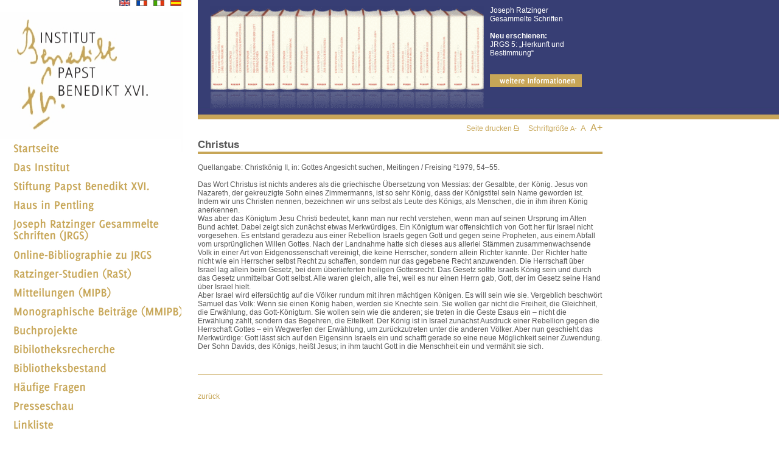

--- FILE ---
content_type: text/html; charset=utf-8
request_url: http://www.institut-papst-benedikt.de/nc/ergebnisausgabe/schriften/christus/text/christus.html
body_size: 5776
content:
<!DOCTYPE html
     PUBLIC "-//W3C//DTD XHTML 1.0 Transitional//EN"
     "http://www.w3.org/TR/xhtml1/DTD/xhtml1-transitional.dtd">
<html xml:lang="de-DE" lang="de-DE" xmlns="http://www.w3.org/1999/xhtml">
<head>

<meta http-equiv="Content-Type" content="text/html; charset=utf-8" />
<!-- 
	This website is powered by TYPO3 - inspiring people to share!
	TYPO3 is a free open source Content Management Framework initially created by Kasper Skaarhoj and licensed under GNU/GPL.
	TYPO3 is copyright 1998-2011 of Kasper Skaarhoj. Extensions are copyright of their respective owners.
	Information and contribution at http://typo3.com/ and http://typo3.org/
-->

<base href="http://www.institut-papst-benedikt.de/" />
<link rel="shortcut icon" href="http://www.institut-papst-benedikt.de/fileadmin/images/favicon.ico" type="image/x-icon; charset=binary" />
<link rel="icon" href="http://www.institut-papst-benedikt.de/fileadmin/images/favicon.ico" type="image/x-icon; charset=binary" />

<meta name="generator" content="TYPO3 4.5 CMS" />

<link rel="stylesheet" type="text/css" href="typo3temp/js_css_optimizer/js_css_optimizer5260486e1ac10d32d62495a6e54e48d49108c0a2_6e477a8a7086fa1be4db61e0ab6e7e33_bundled_cssFiles.css?1380090739" media="all" />


<script src="typo3temp/js_css_optimizer/js_css_optimizerf19f3b000f82686efb513532875a4479295d7933_bundled_jsLibs.js?1380090739" type="text/javascript"></script>
<script src="typo3temp/js_css_optimizer/js_css_optimizer_compressed_a789774892302339eed32572a59e6868a5eade2a_js_css_optimizera789774892302339eed32572a59e6868a5eade2a_bundled_jsFiles.js?1380090739" type="text/javascript"></script>


<title>Institut Papst Benedikt XVI. -&nbsp;Ergebnisausgabe</title><meta name="description" content="Institut Papst Benedikt XVI, Joseph Ratzinger Gesammelte Schriften, Ratzinger Studien, Mitteilungen Papst Benedikt XVI, JRGS, RaSt, MIPB, Kirche, Katholische Kirche" />
<meta name="keywords" content="Institut Papst Benedikt XVI,Papst Benedikt,Papst Benedikt XVI.,Joseph Ratzinger,Joseph Ratzinger Gesammelte Schriften,Ratzinger Studien,Mitteilungen Papst Benedikt XVI,Institut Papst Benedikt XVI Regensburg,Kuratorium Papst Benedikt XVI" />
<meta name="DC.Description" content="Institut Papst Benedikt XVI, Joseph Ratzinger Gesammelte Schriften, Ratzinger Studien, Mitteilungen Papst Benedikt XVI, JRGS, RaSt, MIPB, Kirche, Katholische Kirche" />
<meta name="DC.Subject" content="Institut Papst Benedikt XVI,Papst Benedikt,Papst Benedikt XVI.,Joseph Ratzinger,Joseph Ratzinger Gesammelte Schriften,Ratzinger Studien,Mitteilungen Papst Benedikt XVI,Institut Papst Benedikt XVI Regensburg,Kuratorium Papst Benedikt XVI" />
<link rel="schema.dc" href="http://purl.org/metadata/dublin_core_elements" />
<link rel="stylesheet" href="typo3conf/ext/perfectlightbox/res/css/slightbox.css" type="text/css" media="screen,projection" /><script type="text/javascript" src="typo3conf/ext/perfectlightbox/res/js/slimbox.2.0.4.yui.js"></script><script type="text/javascript">
	SlimboxOptions.resizeSpeed = 400;
	SlimboxOptions.overlayOpacity = 0.8;
	SlimboxOptions.loop = true;
	SlimboxOptions.allowSave = false;
	SlimboxOptions.slideshowAutoplay = false;
	SlimboxOptions.slideshowInterval = 5000;
	SlimboxOptions.slideshowAutoclose = true;
	SlimboxOptions.counterText = 'Bild ###x### von ###y###';</script>

<script type="text/javascript">
	/*<![CDATA[*/
<!--
if (version == "n3") {
img5_35a6_0_n=new Image(); img5_35a6_0_n.src = "typo3temp/menu/9779d9b1ca.png"; 
img5_35a6_0_h=new Image(); img5_35a6_0_h.src = "typo3temp/menu/147cd50d97.png"; 
img6_35a6_1_n=new Image(); img6_35a6_1_n.src = "typo3temp/menu/b36a4e5b29.png"; 
img6_35a6_1_h=new Image(); img6_35a6_1_h.src = "typo3temp/menu/b1d092f085.png"; 
img42_35a6_2_n=new Image(); img42_35a6_2_n.src = "typo3temp/menu/4b3525780f.png"; 
img42_35a6_2_h=new Image(); img42_35a6_2_h.src = "typo3temp/menu/cfc7923bfb.png"; 
img72_35a6_3_n=new Image(); img72_35a6_3_n.src = "typo3temp/menu/672f9e1f00.png"; 
img72_35a6_3_h=new Image(); img72_35a6_3_h.src = "typo3temp/menu/de554815d7.png"; 
img7_35a6_4_n=new Image(); img7_35a6_4_n.src = "typo3temp/menu/90f1872b3f.png"; 
img7_35a6_4_h=new Image(); img7_35a6_4_h.src = "typo3temp/menu/55d3c3d7d7.png"; 
img107_35a6_5_n=new Image(); img107_35a6_5_n.src = "typo3temp/menu/62804c3c07.png"; 
img107_35a6_5_h=new Image(); img107_35a6_5_h.src = "typo3temp/menu/b7ff9cc5fe.png"; 
img8_35a6_6_n=new Image(); img8_35a6_6_n.src = "typo3temp/menu/b7533c9235.png"; 
img8_35a6_6_h=new Image(); img8_35a6_6_h.src = "typo3temp/menu/0236e79648.png"; 
img9_35a6_7_n=new Image(); img9_35a6_7_n.src = "typo3temp/menu/0b9c4a8244.png"; 
img9_35a6_7_h=new Image(); img9_35a6_7_h.src = "typo3temp/menu/3f89d734e7.png"; 
img81_35a6_8_n=new Image(); img81_35a6_8_n.src = "typo3temp/menu/a0ed36148d.png"; 
img81_35a6_8_h=new Image(); img81_35a6_8_h.src = "typo3temp/menu/b59013b0ec.png"; 
img92_35a6_9_n=new Image(); img92_35a6_9_n.src = "typo3temp/menu/bf0d555dd6.png"; 
img92_35a6_9_h=new Image(); img92_35a6_9_h.src = "typo3temp/menu/372e138974.png"; 
img108_35a6_10_n=new Image(); img108_35a6_10_n.src = "typo3temp/menu/85f32f0181.png"; 
img108_35a6_10_h=new Image(); img108_35a6_10_h.src = "typo3temp/menu/3cb218ab74.png"; 
img64_35a6_11_n=new Image(); img64_35a6_11_n.src = "typo3temp/menu/4124fbc0ce.png"; 
img64_35a6_11_h=new Image(); img64_35a6_11_h.src = "typo3temp/menu/884c586911.png"; 
img33_35a6_12_n=new Image(); img33_35a6_12_n.src = "typo3temp/menu/1ea0d72144.png"; 
img33_35a6_12_h=new Image(); img33_35a6_12_h.src = "typo3temp/menu/f96a4459d4.png"; 
img49_35a6_13_n=new Image(); img49_35a6_13_n.src = "typo3temp/menu/3c9a917701.png"; 
img49_35a6_13_h=new Image(); img49_35a6_13_h.src = "typo3temp/menu/95a4cb03a6.png"; 
img10_35a6_14_n=new Image(); img10_35a6_14_n.src = "typo3temp/menu/c9dfe7ccdb.png"; 
img10_35a6_14_h=new Image(); img10_35a6_14_h.src = "typo3temp/menu/b0d22f39ca.png"; 
img12_35a6_15_n=new Image(); img12_35a6_15_n.src = "typo3temp/menu/aa31e36056.png"; 
img12_35a6_15_h=new Image(); img12_35a6_15_h.src = "typo3temp/menu/4c4756dd98.png";
}
// -->
	/*]]>*/
</script>

<script type="text/javascript">
	/*<![CDATA[*/
<!--
		// JS function for mouse-over
	function over(name,imgObj)	{	//
		if (version == "n3" && document[name]) {document[name].src = eval(name+"_h.src");}
		else if (document.getElementById && document.getElementById(name)) {document.getElementById(name).src = eval(name+"_h.src");}
		else if (imgObj)	{imgObj.src = eval(name+"_h.src");}
	}
		// JS function for mouse-out
	function out(name,imgObj)	{	//
		if (version == "n3" && document[name]) {document[name].src = eval(name+"_n.src");}
		else if (document.getElementById && document.getElementById(name)) {document.getElementById(name).src = eval(name+"_n.src");}
		else if (imgObj)	{imgObj.src = eval(name+"_n.src");}
	}

// -->
	/*]]>*/
</script>
</head>
<body>
<div id="rahmen">	
	<div id="linke_seite">	
		<div id="flaggen">
	<!--  CONTENT ELEMENT, uid:728/textpic [begin] -->
		<!--DMAILER_SECTION_BOUNDARY_--><div id="c728" class="csc-default">
		<!--  Image block: [begin] -->
			<div class="csc-textpic csc-textpic-left csc-textpic-above"><div class="csc-textpic-imagewrap"><ul><li class="csc-textpic-image csc-textpic-firstcol" style="width:18px;"><a href="englisch.html"><img src="uploads/pics/eng.gif" width="18" height="10" border="0" alt="" /></a></li><li class="csc-textpic-image" style="width:18px;"><a href="franzoesisch.html"><img src="uploads/pics/frz.gif" width="18" height="10" border="0" alt="" /></a></li><li class="csc-textpic-image" style="width:18px;"><a href="italienisch.html"><img src="uploads/pics/itl.gif" width="18" height="10" border="0" alt="" /></a></li><li class="csc-textpic-image csc-textpic-lastcol" style="width:18px;"><a href="spanisch.html"><img src="uploads/pics/span.gif" width="18" height="10" border="0" alt="" /></a></li></ul></div><div class="csc-textpic-text"></div></div><div class="csc-textpic-clear"><!-- --></div>
		<!--  Image block: [end] -->
			</div><!--DMAILER_SECTION_BOUNDARY_END-->
	<!--  CONTENT ELEMENT, uid:728/textpic [end] -->
		</div>
		<div id="logo">			
			<a href="/"><img src="fileadmin/images/logo.gif" width="300" height="229" alt="Institut Papst Benedikt XVI." title="Institut Papst Benedikt XVI." /></a>
		</div>		
		<div id="navigation">
			<ul><li><a href="startseite.html" target="_top" title="Startseite" onfocus="blurLink(this);" onmouseover="over('img5_35a6_0');" onmouseout="out('img5_35a6_0');"><img src="typo3temp/menu/9779d9b1ca.png" width="298" height="28" border="0" alt="Startseite" name="img5_35a6_0" /></a></li><li><a href="das-institut.html" target="_top" title="Das Institut" onfocus="blurLink(this);" onmouseover="over('img6_35a6_1');" onmouseout="out('img6_35a6_1');"><img src="typo3temp/menu/b36a4e5b29.png" width="298" height="28" border="0" alt="Das Institut" name="img6_35a6_1" /></a></li><li><a href="stiftung-papst-benedikt-xvi.html" target="_top" title="Stiftung Papst Benedikt XVI." onfocus="blurLink(this);" onmouseover="over('img42_35a6_2');" onmouseout="out('img42_35a6_2');"><img src="typo3temp/menu/4b3525780f.png" width="298" height="28" border="0" alt="Stiftung Papst Benedikt XVI." name="img42_35a6_2" /></a></li><li><a href="haus-in-pentling.html" target="_top" title="Haus in Pentling" onfocus="blurLink(this);" onmouseover="over('img72_35a6_3');" onmouseout="out('img72_35a6_3');"><img src="typo3temp/menu/672f9e1f00.png" width="298" height="28" border="0" alt="Haus in Pentling" name="img72_35a6_3" /></a></li><li><a href="joseph-ratzinger-gesammelteschriften-jrgs.html" target="_top" title="Joseph Ratzinger Gesammelte|Schriften (JRGS)" onfocus="blurLink(this);" onmouseover="over('img7_35a6_4');" onmouseout="out('img7_35a6_4');"><img src="typo3temp/menu/90f1872b3f.png" width="298" height="48" border="0" alt="Joseph Ratzinger Gesammelte|Schriften (JRGS)" name="img7_35a6_4" /></a></li><li><a href="online-bibliographie-zu-jrgs.html" target="_top" title="Online-Bibliographie zu JRGS" onfocus="blurLink(this);" onmouseover="over('img107_35a6_5');" onmouseout="out('img107_35a6_5');"><img src="typo3temp/menu/62804c3c07.png" width="298" height="28" border="0" alt="Online-Bibliographie zu JRGS" name="img107_35a6_5" /></a></li><li><a href="ratzinger-studien-rast.html" target="_top" title="Ratzinger-Studien (RaSt)" onfocus="blurLink(this);" onmouseover="over('img8_35a6_6');" onmouseout="out('img8_35a6_6');"><img src="typo3temp/menu/b7533c9235.png" width="298" height="28" border="0" alt="Ratzinger-Studien (RaSt)" name="img8_35a6_6" /></a></li><li><a href="mitteilungen-mipb.html" target="_top" title="Mitteilungen (MIPB)" onfocus="blurLink(this);" onmouseover="over('img9_35a6_7');" onmouseout="out('img9_35a6_7');"><img src="typo3temp/menu/0b9c4a8244.png" width="298" height="28" border="0" alt="Mitteilungen (MIPB)" name="img9_35a6_7" /></a></li><li><a href="monographische-beitraege-mmipb.html" target="_top" title="Monographische Beiträge (MMIPB)" onfocus="blurLink(this);" onmouseover="over('img81_35a6_8');" onmouseout="out('img81_35a6_8');"><img src="typo3temp/menu/a0ed36148d.png" width="298" height="28" border="0" alt="Monographische Beiträge (MMIPB)" name="img81_35a6_8" /></a></li><li><a href="buchprojekte.html" target="_top" title="Buchprojekte" onfocus="blurLink(this);" onmouseover="over('img92_35a6_9');" onmouseout="out('img92_35a6_9');"><img src="typo3temp/menu/bf0d555dd6.png" width="298" height="28" border="0" alt="Buchprojekte" name="img92_35a6_9" /></a></li><li><a href="bibilotheksrecherche.html" target="_top" title="Bibilotheksrecherche" onfocus="blurLink(this);" onmouseover="over('img108_35a6_10');" onmouseout="out('img108_35a6_10');"><img src="typo3temp/menu/85f32f0181.png" width="298" height="28" border="0" alt="Bibilotheksrecherche" name="img108_35a6_10" /></a></li><li><a href="bibliotheksbestand.html" target="_top" title="Bibliotheksbestand" onfocus="blurLink(this);" onmouseover="over('img64_35a6_11');" onmouseout="out('img64_35a6_11');"><img src="typo3temp/menu/4124fbc0ce.png" width="298" height="28" border="0" alt="Bibliotheksbestand" name="img64_35a6_11" /></a></li><li><a href="nc/haeufige-fragen.html" target="_top" title="Häufige Fragen" onfocus="blurLink(this);" onmouseover="over('img33_35a6_12');" onmouseout="out('img33_35a6_12');"><img src="typo3temp/menu/1ea0d72144.png" width="298" height="28" border="0" alt="Häufige Fragen" name="img33_35a6_12" /></a></li><li><a href="presseschau.html" target="_top" title="Presseschau" onfocus="blurLink(this);" onmouseover="over('img49_35a6_13');" onmouseout="out('img49_35a6_13');"><img src="typo3temp/menu/3c9a917701.png" width="298" height="28" border="0" alt="Presseschau" name="img49_35a6_13" /></a></li><li><a href="linkliste.html" target="_top" title="Linkliste" onfocus="blurLink(this);" onmouseover="over('img10_35a6_14');" onmouseout="out('img10_35a6_14');"><img src="typo3temp/menu/c9dfe7ccdb.png" width="298" height="28" border="0" alt="Linkliste" name="img10_35a6_14" /></a></li><li><a href="nc/glossar.html" target="_top" title="Glossar" onfocus="blurLink(this);" onmouseover="over('img12_35a6_15');" onmouseout="out('img12_35a6_15');"><img src="typo3temp/menu/aa31e36056.png" width="298" height="28" border="0" alt="Glossar" name="img12_35a6_15" /></a></li></ul>		
		</div>		
		<div id="suche">
			
<form action="suchergebnis.html" method="post" class="searchform">
	<input name="tx_indexedsearch[sword]" class="sword" id="autocomplete_word" type="text" value="Webseite durchsuchen" onclick="if(this.value=='Webseite durchsuchen')this.value='';" />
	<input name="tx_indexedsearch[submit_button]" type="image" src="fileadmin/images/suche-pfeil.gif" alt="Absenden" title="Absenden" class="submit" />
	<input name="tx_indexedsearch[_sections]" type="hidden" value="0" />
	<input type="hidden" value="_" name="tx_indexedsearch[_freeIndexUid]" />
	<input type="hidden" value="0" name="tx_indexedsearch[pointer]" />
	<input name="tx_indexedsearch[ext]" type="hidden" value="0" />
	<input name="tx_indexedsearch[lang]" type="hidden" value="" />
</form>

		</div>
	</div>	
	<div id="rechte_seite">		
		<div id="header">			
			
	<!--  CONTENT ELEMENT, uid:6/textpic [begin] -->
		<!--DMAILER_SECTION_BOUNDARY_--><div id="c6" class="csc-default">
		<!--  Image block: [begin] -->
			<div class="csc-textpic csc-textpic-intext-left-nowrap"><div class="csc-textpic-imagewrap csc-textpic-single-image"><img src="typo3temp/pics/0f333aaf6f.gif" width="450" height="168" border="0" alt="" /></div><div style="margin-left:460px;"><div class="csc-textpic-text">
		<!--  Text: [begin] -->
			<p class="bodytext">Joseph Ratzinger</p>
<p class="bodytext">Gesammelte Schriften</p>
<p class="bodytext">&nbsp;</p>
<p class="bodytext"><b>Neu erschienen:</b></p>
<p class="bodytext">JRGS 5: „Herkunft und Bestimmung“</p>
<p class="bodytext">&nbsp;</p>
<p class="bodytext">&nbsp;</p>
<p class="bodytext"><a href="joseph-ratzinger-gesammelteschriften-jrgs.html" title="weitere Informationen"><img height="21" width="151" src="uploads/RTEmagicC_button_header.gif.gif" alt="" /></a></p>
		<!--  Text: [end] -->
			</div></div></div><div class="csc-textpic-clear"><!-- --></div>
		<!--  Image block: [end] -->
			</div><!--DMAILER_SECTION_BOUNDARY_END-->
	<!--  CONTENT ELEMENT, uid:6/textpic [end] -->
				
		</div>		
		<div id="content">			
			<div id="groesse">
					<a href="index.php?id=34&amp;no_cache=1&amp;spid=36&amp;sid=196&amp;type=98" target="_blank">Seite drucken <img src="fileadmin/images/drucken.gif" border="0" alt="" /></a> &nbsp; &nbsp; <span class="resizelabel">Schriftgröße </span><span class="decreaseFont">A- &nbsp;</span><span class="resetFont">A &nbsp;</span><span class="increaseFont">A+</span> 
			</div>			
			<div id="maincontent">
				<!--TYPO3SEARCH_begin-->
	<!--  CONTENT ELEMENT, uid:60/list [begin] -->
		<!--DMAILER_SECTION_BOUNDARY_--><div id="c60" class="csc-default">
		<!--  Plugin inserted: [begin] -->
			


	<!--

		BEGIN: Content of extension "ipb", plugin "tx_ipb_pi1"

	-->
	<div class="tx-ipb-pi1">
		<h1 class="aushead">Christus</h1><p>Quellangabe: Christkönig II, in: Gottes Angesicht suchen, Meitingen / Freising ²1979, 54–55.</p><br /><p class="ausgabe"><p class="bodytext">Das Wort Christus ist nichts anderes als die griechische Übersetzung von Messias: der Gesalbte, der König. Jesus von Nazareth, der gekreuzigte Sohn eines Zimmermanns, ist so sehr König, dass der Königstitel sein Name geworden ist. Indem wir uns Christen nennen, bezeichnen wir uns selbst als Leute des Königs, als Menschen, die in ihm ihren König anerkennen.</p>
<p class="bodytext">Was aber das Königtum Jesu Christi bedeutet, kann man nur recht verstehen, wenn man auf seinen Ursprung im Alten Bund achtet. Dabei zeigt sich zunächst etwas Merkwürdiges. Ein Königtum war offensichtlich von Gott her für Israel nicht vorgesehen. Es entstand geradezu aus einer Rebellion Israels gegen Gott und gegen seine Propheten, aus einem Abfall vom ursprünglichen Willen Gottes. Nach der Landnahme hatte sich dieses aus allerlei Stämmen zusammenwachsende Volk in einer Art von Eidgenossenschaft vereinigt, die keine Herrscher, sondern allein Richter kannte. Der Richter hatte nicht wie ein Herrscher selbst Recht zu schaffen, sondern nur das gegebene Recht anzuwenden. Die Herrschaft über Israel lag allein beim Gesetz, bei dem überlieferten heiligen Gottesrecht. Das Gesetz sollte Israels König sein und durch das Gesetz unmittelbar Gott selbst. Alle waren gleich, alle frei, weil es nur einen Herrn gab, Gott, der im Gesetz seine Hand über Israel hielt.</p>
<p class="bodytext">Aber Israel wird eifersüchtig auf die Völker rundum mit ihren mächtigen Königen. Es will sein wie sie. Vergeblich beschwört Samuel das Volk: Wenn sie einen König haben, werden sie Knechte sein. Sie wollen gar nicht die Freiheit, die Gleichheit, die Erwählung, das Gott-Königtum. Sie wollen sein wie die anderen; sie treten in die Geste Esaus ein – nicht die Erwählung zählt, sondern das Begehren, die Eitelkeit. Der König ist in Israel zunächst Ausdruck einer Rebellion gegen die Herrschaft Gottes – ein Wegwerfen der Erwählung, um zurückzutreten unter die anderen Völker. Aber nun geschieht das Merkwürdige: Gott lässt sich auf den Eigensinn Israels ein und schafft gerade so eine neue Möglichkeit seiner Zuwendung. Der Sohn Davids, des Königs, heißt Jesus; in ihm taucht Gott in die Menschheit ein und vermählt sie sich.</p></p> <br /><hr class="trennliniesuche" /><br /><br /><span class="backsuche"><a href="glossar.html?pos=196#pos196">zurück</a></span>
	</div>
	
	<!-- END: Content of extension "ipb", plugin "tx_ipb_pi1" -->

	
		<!--  Plugin inserted: [end] -->
			</div><div style="clear:both;"></div><!--DMAILER_SECTION_BOUNDARY_END-->
	<!--  CONTENT ELEMENT, uid:60/list [end] -->
		<!--TYPO3SEARCH_end-->

			</div>
		</div>	
	</div>	
</div>
<div id="footer">		
	<div id="quicklinks">
		<ul><li><a href="quicklinks/kontakt.html" target="_top" title="Kontakt" onfocus="blurLink(this);"><img src="typo3temp/menu/84c5443286.png" width="52" height="17" border="0" alt="Kontakt" /></a><span>&#124;</span></li><li><a href="quicklinks/sitemap.html" target="_top" title="Sitemap" onfocus="blurLink(this);"><img src="typo3temp/menu/a9bab8a3b0.png" width="54" height="17" border="0" alt="Sitemap" /></a><span>&#124;</span></li><li><a href="quicklinks/impressum.html" target="_top" title="Impressum" onfocus="blurLink(this);"><img src="typo3temp/menu/0565c867aa.png" width="71" height="17" border="0" alt="Impressum" /></a><span>&#124;</span></li><li><a href="quicklinks/datenschutz.html" target="_top" title="Datenschutz" onfocus="blurLink(this);"><img src="typo3temp/menu/79ec87d617.png" width="79" height="17" border="0" alt="Datenschutz" /></a></li></ul>
	</div>		
	<div id="anschrift">
		
	<!--  CONTENT ELEMENT, uid:1/text [begin] -->
		<!--DMAILER_SECTION_BOUNDARY_--><div id="c1" class="csc-default">
		<!--  Text: [begin] -->
			<p class="bodytext"><i>Institut Papst Benedikt XVI.</i> • Bismarckplatz 2 • 93047 Regensburg • Tel. +49 941 2983-4001 • Fax. -4440 • <a href="javascript:linkTo_UnCryptMailto('nbjmup+jogpAjotujuvu.qbqtu.cfofejlu/ef');">info(at)institut-papst-benedikt.de</a></p>
		<!--  Text: [end] -->
			</div><!--DMAILER_SECTION_BOUNDARY_END-->
	<!--  CONTENT ELEMENT, uid:1/text [end] -->
		
	</div>	
</div>
<div id="footer-print">
	<!--  CONTENT ELEMENT, uid:1/text [begin] -->
		<!--DMAILER_SECTION_BOUNDARY_--><div id="c1" class="csc-default">
		<!--  Text: [begin] -->
			<p class="bodytext"><i>Institut Papst Benedikt XVI.</i> • Bismarckplatz 2 • 93047 Regensburg • Tel. +49 941 2983-4001 • Fax. -4440 • <a href="javascript:linkTo_UnCryptMailto('nbjmup+jogpAjotujuvu.qbqtu.cfofejlu/ef');">info(at)institut-papst-benedikt.de</a></p>
		<!--  Text: [end] -->
			</div><!--DMAILER_SECTION_BOUNDARY_END-->
	<!--  CONTENT ELEMENT, uid:1/text [end] -->
		</div>




</body>
</html>

--- FILE ---
content_type: text/css
request_url: http://www.institut-papst-benedikt.de/typo3temp/js_css_optimizer/js_css_optimizer5260486e1ac10d32d62495a6e54e48d49108c0a2_6e477a8a7086fa1be4db61e0ab6e7e33_bundled_cssFiles.css?1380090739
body_size: 6675
content:
@charset "UTF-8";
/* default styles for extension "tx_indexedsearch" */
		.tx-indexedsearch .tx-indexedsearch-browsebox LI { display:inline; margin-right:5px; }
		.tx-indexedsearch .tx-indexedsearch-searchbox INPUT.tx-indexedsearch-searchbox-button { width:100px; }
		.tx-indexedsearch .tx-indexedsearch-searchbox INPUT.tx-indexedsearch-searchbox-sword { width:150px; }
		.tx-indexedsearch .tx-indexedsearch-whatis { margin-top:10px; margin-bottom:5px; }
		.tx-indexedsearch .tx-indexedsearch-whatis .tx-indexedsearch-sw { font-weight:bold; font-style:italic; }
		.tx-indexedsearch .tx-indexedsearch-noresults { text-align:center; font-weight:bold; }
		.tx-indexedsearch .tx-indexedsearch-res TD.tx-indexedsearch-descr { font-style:italic; }
		.tx-indexedsearch .tx-indexedsearch-res .tx-indexedsearch-descr .tx-indexedsearch-redMarkup { color:red; }
		.tx-indexedsearch .tx-indexedsearch-res .tx-indexedsearch-info { background:#eeeeee; }
		.tx-indexedsearch .tx-indexedsearch-res .tx-indexedsearch-secHead { margin-top:20px; margin-bottom:5px; }
		.tx-indexedsearch .tx-indexedsearch-res .tx-indexedsearch-secHead H2 { margin-top:0px; margin-bottom:0px; }
		.tx-indexedsearch .tx-indexedsearch-res .tx-indexedsearch-secHead TD { background:#cccccc; vertical-align:middle; }
		.tx-indexedsearch .tx-indexedsearch-res .noResume { color:#666666; }
		.tx-indexedsearch .tx-indexedsearch-category { background:#cccccc; font-size:16px; font-weight:bold; }

		/* Additional styles, needed for the tableless template_css.tmpl (styles don't conflict with the original template) */
		.tx-indexedsearch .res-tmpl-css { clear:both; margin-bottom:1em; }
		.tx-indexedsearch .searchbox-tmpl-css LABEL { margin-right:1em; width:10em; float:left; }
		.tx-indexedsearch .result-count-tmpl-css, .tx-indexedsearch .percent-tmpl-css { letter-spacing:0; font-weight:normal; margin-top:-1.2em; float:right; }
		.tx-indexedsearch .info-tmpl-css dt, .tx-indexedsearch dl.info-tmpl-css dd { float:left; }
		.tx-indexedsearch .info-tmpl-css dd.item-mtime { float:none; }
		.tx-indexedsearch .info-tmpl-css dd.item-path { float:none; }
/* default styles for extension "tx_wssitemap_pi1" */

	.tx-wssitemap-pi1 .treemenudiv {}
	.tx-wssitemap-pi1 .treemenudiv img {vertical-align: middle;border: none;}
	.tx-wssitemap-pi1 .treemenudiv a {text-decoration: none;  color: #788289; }
	.tx-wssitemap-pi1 .treemenudiv a:hover {color: #E40601;}
	.tx-wssitemap-pi1 .treemenudiv a span.treemenutext_act {color:red;}
	.tx-wssitemap-pi1 .treemenudiv a span.treemenutext_actifsub {color:green; }	
	
/* default styles for extension "tx_srfeuserregister_pi1" */
		.tx-srfeuserregister-pi1 p { margin-top: .5em; margin-bottom: 0; padding: 0 .3em; text-indent: 0; }
		.tx-srfeuserregister-pi1 h4 { margin-top: 0; padding-left: .3em; }
		.tx-srfeuserregister-pi1 legend { padding: 0 .5em; font-weight: bold; }
		.tx-srfeuserregister-pi1 .tx-srfeuserregister-pi1-notice { font-style: italic; margin-bottom: 1em; }
		.tx-srfeuserregister-pi1 .tx-srfeuserregister-pi1-trash { margin-bottom: 2em; }
		.tx-srfeuserregister-pi1 a { padding-left: 14px; background-image: url("../typo3conf/ext/sr_feuser_register/pi1/internal_link.gif"); background-repeat: no-repeat; background-position: 0% 60%; text-decoration:none; }
		.tx-srfeuserregister-pi1 label { margin: 0; padding: 0; }
		.tx-srfeuserregister-pi1 label span { color: #ff0000; }
		.tx-srfeuserregister-pi1 .tx-srfeuserregister-pi1-error { color: #ff0000; }
		.tx-srfeuserregister-pi1 input { margin: 0; padding: 0 .5em 0 0; }
		.tx-srfeuserregister-pi1 input[type=password] { margin-right: 1em; }
		* html .tx-srfeuserregister-pi1 input.tx-srfeuserregister-pi1-password { margin-right: 1em; }
		.tx-srfeuserregister-pi1 input[type=radio], .tx-srfeuserregister-pi1 input[type=checkbox] { background-color: transparent; }
		* html .tx-srfeuserregister-pi1 input.tx-srfeuserregister-pi1-radio, * html .tx-srfeuserregister-pi1 input.tx-srfeuserregister-pi1-checkbox { background-color: transparent; }
		.tx-srfeuserregister-pi1 .tx-srfeuserregister-pi1-delete-icon { margin-left: 1em; background-color: transparent; }
		.tx-srfeuserregister-pi1 .tx-srfeuserregister-pi1-delete-icon:hover { cursor: pointer; }
		.tx-srfeuserregister-pi1 a.tx-srfeuserregister-pi1-file-view { padding-left: 15px; background-image: url("../typo3conf/ext/sr_feuser_register/pi1/internal_link_new_window.gif"); background-color: transparent; background-repeat: no-repeat; font-size: .8em; margin-left: 1em; }
		.tx-srfeuserregister-pi1 ul { margin: 0; padding: 0; list-style-position: inside; }
		.tx-srfeuserregister-pi1 ul.tx-srfeuserregister-multiple-checkboxes { list-style-type: none; }
		.tx-srfeuserregister-pi1 ul.tx-srfeuserregister-multiple-checkboxes li { margin: 0 0 .3em 0; padding: 0; }
		.tx-srfeuserregister-pi1 ul.tx-srfeuserregister-multiple-checkboxes li label { margin: 0; padding: 0 0 0 .5em; }
		.tx-srfeuserregister-pi1 ul.tx-srfeuserregister-multiple-checked-values li { float: left; padding: 0 2em 0 0; margin: 0; }
		.tx-srfeuserregister-pi1 dl { margin: 0; padding: 1em 0 0 0; }
		.tx-srfeuserregister-pi1 dt, .tx-srfeuserregister-pi1 dd { margin: 0; padding: 0 0 .5em 0; float: left; }
		.tx-srfeuserregister-pi1 dt { clear: both; width: 25%; text-align: right; padding-right: 1em; }
		.tx-srfeuserregister-pi1 dd { text-align: left; width: 50%; }
		.tx-srfeuserregister-pi1 .tx-srfeuserregister-pi1-multiple-checkboxes dt { width: auto; padding-right: 0; }
		.tx-srfeuserregister-pi1 .tx-srfeuserregister-pi1-multiple-checkboxes dd { width: auto; }
		* html .tx-srfeuserregister-pi1 dd { float: none; }
		.tx-srfeuserregister-pi1 dd p { margin-top: 0; margin-bottom: .5em; padding: 0; }
		.tx-srfeuserregister-pi1 dd label { padding: 0 1em 0 .5em; }
/* default styles for extension "tx_sremailsubscribe_pi1" */
	.tx-sremailsubscribe-pi1 p { margin-top: .5em; margin-bottom: 0; padding: 0 .3em; text-indent: 0; }
	.tx-sremailsubscribe-pi1 p.tx-sremailsubscribe-pi1-click-to-edit { margin-left: 2em; margin-right: 2em;}
	.tx-sremailsubscribe-pi1 h4 { margin-top: 0; padding-left: .3em; }
	.tx-sremailsubscribe-pi1 legend { padding: 0 .5em; font-weight: bold; }
	.tx-sremailsubscribe-pi1 .tx-sremailsubscribe-pi1-notice { font-style: italic; margin-bottom: 1em; }
	.tx-sremailsubscribe-pi1 .tx-sremailsubscribe-pi1-trash { margin-bottom: 2em; }
	.tx-sremailsubscribe-pi1 a { padding-left: 14px; background-image: url("../typo3conf/ext/sr_feuser_register/pi1/internal_link.gif"); background-repeat: no-repeat; background-position: 0% 60%; text-decoration:none; }
	.tx-sremailsubscribe-pi1 label { margin: 0; padding: 0; }
	.tx-sremailsubscribe-pi1 label span { color: #ff0000; }
	.tx-sremailsubscribe-pi1 .tx-sremailsubscribe-pi1-error { color: #ff0000; }
	.tx-sremailsubscribe-pi1 input { margin: 0; padding: 0 .5em 0 0; }
	.tx-sremailsubscribe-pi1 input[type=password] { margin-right: 1em; }
	* html .tx-sremailsubscribe-pi1 input.tx-sremailsubscribe-pi1-password { margin-right: 1em; }
	.tx-sremailsubscribe-pi1 input[type=radio], .tx-sremailsubscribe-pi1 input[type=checkbox] { background-color: transparent; }
	* html .tx-sremailsubscribe-pi1 input.tx-sremailsubscribe-pi1-radio, * html .tx-sremailsubscribe-pi1 input.tx-sremailsubscribe-pi1-checkbox { background-color: transparent; }
	.tx-sremailsubscribe-pi1 .tx-sremailsubscribe-pi1-delete-icon { margin-left: 1em; background-color: transparent; }
	.tx-sremailsubscribe-pi1 .tx-sremailsubscribe-pi1-delete-icon:hover { cursor: pointer; }
	.tx-sremailsubscribe-pi1 a.tx-sremailsubscribe-pi1-file-view { padding-left: 15px; background-image: url("../typo3conf/ext/sr_feuser_register/pi1/internal_link_new_window.gif"); background-color: transparent; background-repeat: no-repeat; font-size: .8em; margin-left: 1em; }
	.tx-sremailsubscribe-pi1 ul { margin: 0; padding: 0; list-style-position: inside; }
	.tx-sremailsubscribe-pi1 ul.tx-sremailsubscribe-multiple-checkboxes { list-style-type: none; }
	.tx-sremailsubscribe-pi1 ul.tx-sremailsubscribe-multiple-checkboxes li { margin: 0 0 .3em 0; padding: 0; }
	.tx-sremailsubscribe-pi1 ul.tx-sremailsubscribe-multiple-checkboxes li label { margin: 0; padding: 0 0 0 .5em; }
	.tx-sremailsubscribe-pi1 ul.tx-sremailsubscribe-multiple-checked-values li { float: left; padding: 0 2em 0 0; margin: 0; }
	.tx-sremailsubscribe-pi1 dl { margin: 0; padding: 1em 0 0 0; }
	.tx-sremailsubscribe-pi1 dt, .tx-sremailsubscribe-pi1 dd { margin: 0; padding: 0 0 .5em 0; float: left; }
	.tx-sremailsubscribe-pi1 dt { clear: both; width: 25%; text-align: right; padding-right: 1em; }
	.tx-sremailsubscribe-pi1 dd { text-align: left; width: 50%; }
	.tx-sremailsubscribe-pi1 .tx-sremailsubscribe-pi1-multiple-checkboxes dt { width: auto; padding-right: 0; }
	.tx-sremailsubscribe-pi1 .tx-sremailsubscribe-pi1-multiple-checkboxes dd { width: auto; }
	* html .tx-sremailsubscribe-pi1 dd { float: none; }
	.tx-sremailsubscribe-pi1 dd p { margin-top: 0; margin-bottom: .5em; padding: 0; }
	.tx-sremailsubscribe-pi1 dd label { padding: 0 1em 0 .5em; }
/* default styles for extension "tt_news" */



.news-single-rightbox,
.news-single-imgcaption,
.news-latest-date,
.news-latest-morelink,
.news-latest-category,
.news-list-category,
.news-list-author,
.news-list-imgcaption,
.news-list-date,
.news-list-browse,
.news-amenu-container,
.news-catmenu  {
	font-size:10px;
}



/*-----------------------------------  clearer  -----------------------------------*/
/* prevent floated images from overlapping the div-containers they are wrapped in  */

.news-latest-container HR.clearer,
.news-list-container HR.clearer,
.news-list2-container HR.clearer,
.news-list3-container HR.clearer,
.news-single-item HR.cl-left,
.news-single-item HR.cl-right
 {
	clear:right;
	height:1px;
	border:none;
	padding:0;
	margin:0;
}
.news-list2-container HR.clearer,
.news-list3-container HR.clearer {
	clear:both;
}

.news-single-item HR.cl-left {
	clear:left;
}

/*-----------------------------------  tt_news LATEST view  -----------------------------------*/

.news-latest-container {
	padding:10px;
}

.news-latest-gotoarchive {
	padding:3px;
	margin:3px;
	background-color:#f3f3f3;
}


.news-latest-container H2 {
  padding: 0 0 2px 0;
  margin:0;
}

.news-latest-item {
	padding:3px;
	margin:0;
}

.news-latest-item IMG {

	margin: 0 5px 5px 0;
	float:left;
	border: none;
}
.news-latest-category IMG {
	float: none;
	border:none;
	margin:0px;
}




.news-latest-item > p {
	margin:0;
	padding:0;
}




/*--------------------------------- tt_news LIST view  -----------------------------------*/
.news-list-container {
	padding: 10px 0;

}
.news-list-item {
	padding: 0 0 10px 0;
}

.news-list-container H2 {
	margin: 0px;
}

.news-list-date {
	float: right;
	display:block;
	padding-left:10px;
}

.news-list-imgcaption {
	padding:3px 3px 0 0;

}

.news-list-container IMG {
	float: right;
	margin:0 2px 5px 5px;
	border: none;

}

.news-list-category IMG {
	float: none;
	border:none;
	margin:0px;
}

.news-list-morelink  {
	padding-left:5px;
}



	/*---------------------------------  LIST2 / 3 ---------------------------------*/

.news-list2-container,
.news-list3-container {
	padding: 0 0 10px 0;
}


.news-list2-container,
.news-list3-container {
	background:#e5e5e5;
}

.news-list3-item,
.list2-subdiv-hdr {
	background:#f1f1f1;
}
.news-list2-container .hdr-left,
.news-list2-container .hdr-right,
.news-list3-container .list3-left,
.news-list3-container .list3-right {
	width:48%;
	float:left;
	padding:5px;
}

.news-list2-container .sub-left,
.news-list2-container .sub-middle,
.news-list2-container .sub-right {
	width:31%;
	float:left;
	padding:5px;
}

.news-list3-item {
	padding:5px;
}

.news-list3-item,
.list3-subdiv,
.list2-subdiv {
	border-top:5px solid #fff;
}


.news-list2-container IMG {
	float: right;
	margin:0 2px 5px 5px;
	border: none;

}
.news-list3-container IMG {
	float: left;
	margin:0 5px 5px 2px;
	border: none;

}



	/*---------------------------------  tt_news Page-Browser ---------------------------------*/

.news-list-browse {
	text-align:center;
	margin-bottom:20px;
}

.activeLinkWrap {
	font-weight:bold;
}
.disabledLinkWrap {
	color: #999;
}
.disabledLinkWrap,
.browseLinksWrap a,
.activeLinkWrap {
	padding:0 1px;
}

	/*--------------------------------- tt_news SINGLE view  ---------------------------------*/


.news-single-item {
	padding:5px;
	margin-bottom:5px;


}

.news-single-img {
	float: right;
	margin:10px 0 0 10px;
	padding:0;
}

.news-single-img img {
	border:none;
}

.news-single-imgcaption {
	padding: 1px 0 3px 0;
	margin:0;
}

.news-single-rightbox {
	float: right;
	width:160px;
	text-align:right;
	clear:both;
}
.news-single-backlink {
	padding: 10px;
}



.news-single-additional-info {
	margin-top: 15px;
	padding:3px;
	clear:both;
}

.news-single-related,
.news-single-files,
.news-single-links  {
	margin: 0;
	margin-bottom: 3px;
	padding: 3px;
}

.news-single-related DD,
.news-single-links DD,
.news-single-files DD {
	margin-left: 20px;
}

.news-single-related DT,
.news-single-links DT,
.news-single-files DT {
	font-weight: bold;
	margin-left: 5px;
}

.news-single-files DD A {
	padding:0 3px;
}


	/*--------------------------------- SINGLE2  ---------------------------------*/


.sv-img-big img,
.sv-img-small img {
	border:none;
}

.sv-img-big {
	float: right;
	padding: 10px 0 2px 10px;
}
.sv-img-small-wrapper {
	padding:15px 0;
}
.sv-img-small {
	float: left;
	padding: 0 10px 10px 0;
}


/*--------------------------------- tt_news Archivemenu (AMENU) --------------------------------- */
.news-amenu-container {
	width:165px;
    padding:0;
    margin-left:10px;
}
.news-amenu-container LI {
	padding-bottom:1px;

}
.news-amenu-container LI:hover {
	background-color: #f3f3f3;

}

.news-amenu-container UL {
    padding:0;
    margin:0;
	margin-top:5px;

	list-style-type: none;
}

.news-amenu-item-year {
	font-weight: bold;
    margin-top:10px;
	padding: 2px;
	background-color: #f3f3f3;

}


.amenu-act {
	background:#fff;
	font-weight:bold;
}

/*--------------------------------- tt_news Categorymenu (CATMENU) --------------------------------- */

.news-catmenu  {
	padding:10px;

}

ul.tree {
	list-style: none;
	margin: 0;
	padding: 0;
	clear: both;
}

ul.tree A {
	text-decoration: none;
}

ul.tree A.pm {
	cursor: pointer;
}

ul.tree img {
	vertical-align: middle;
}

ul.tree ul {
	list-style: none;
	margin: 0;
	padding: 0;
	padding-left: 17px;
}

ul.tree ul li {
	list-style: none;
	margin: 0;
	padding: 0;
	line-height: 10px;
	white-space: nowrap;
}

ul.tree ul li.expanded ul {
	background: transparent url('/typo3temp/../typo3/gfx/ol/line.gif') repeat-y top left;
}

ul.tree ul li.last > ul {
	background: none;
}

ul.tree li.active, ul.tree ul li.active {
	background-color: #ebebeb !important;
}

ul.tree li.active ul, ul.tree ul li.active ul {
	background-color: #f7f3ef;
}






/*  Styles for catmenu mode "nestedWraps" */
.level1 {
	padding:1px;
	padding-left:10px;
	background-color:#ebf8bf;
	border-left:1px solid #666;
	border-top:1px solid #666;
}
.level2 {
	padding:1px;
	padding-left:10px;
	background-color:#ddf393;
	border-left:1px solid #666;
}
.level3 {
	padding:1px;
	padding-left:10px;
	background-color:#cae46e;
	border-left:1px solid #666;
	border-top:1px solid #666;

}
.level4 {
	padding:1px;
	padding-left:10px;
	background-color:#b0cb51;
	border-left:1px solid #666;
}


/* default styles for extension "tx_cssstyledcontent" */
	/* Captions */
	DIV.csc-textpic-caption-c .csc-textpic-caption { text-align: center; }
	DIV.csc-textpic-caption-r .csc-textpic-caption { text-align: right; }
	DIV.csc-textpic-caption-l .csc-textpic-caption { text-align: left; }

	/* Needed for noRows setting */
	DIV.csc-textpic DIV.csc-textpic-imagecolumn { float: left; display: inline; }

	/* Border just around the image */
	DIV.csc-textpic-border DIV.csc-textpic-imagewrap .csc-textpic-image IMG, DIV.csc-textpic-border DIV.csc-textpic-single-image IMG {
		border: 2px solid black;
		padding: 0px 0px;
	}

	DIV.csc-textpic-imagewrap { padding: 0; }

	DIV.csc-textpic IMG { border: none; }

	/* DIV: This will place the images side by side */
	DIV.csc-textpic DIV.csc-textpic-imagewrap DIV.csc-textpic-image { float: left; }

	/* UL: This will place the images side by side */
	DIV.csc-textpic DIV.csc-textpic-imagewrap UL { list-style: none; margin: 0; padding: 0; }
	DIV.csc-textpic DIV.csc-textpic-imagewrap UL LI { float: left; margin: 0; padding: 0; }

	/* DL: This will place the images side by side */
	DIV.csc-textpic DIV.csc-textpic-imagewrap DL.csc-textpic-image { float: left; }
	DIV.csc-textpic DIV.csc-textpic-imagewrap DL.csc-textpic-image DT { float: none; }
	DIV.csc-textpic DIV.csc-textpic-imagewrap DL.csc-textpic-image DD { float: none; }
	DIV.csc-textpic DIV.csc-textpic-imagewrap DL.csc-textpic-image DD IMG { border: none; } /* FE-Editing Icons */
	DL.csc-textpic-image { margin: 0; }
	DL.csc-textpic-image DT { margin: 0; display: inline; }
	DL.csc-textpic-image DD { margin: 0; }

	/* Clearer */
	DIV.csc-textpic-clear { clear: both; }

	/* Margins around images: */

	/* Pictures on left, add margin on right */
	DIV.csc-textpic-left DIV.csc-textpic-imagewrap .csc-textpic-image,
	DIV.csc-textpic-intext-left-nowrap DIV.csc-textpic-imagewrap .csc-textpic-image,
	DIV.csc-textpic-intext-left DIV.csc-textpic-imagewrap .csc-textpic-image {
		display: inline; /* IE fix for double-margin bug */
		margin-right: 10px;
	}

	/* Pictures on right, add margin on left */
	DIV.csc-textpic-right DIV.csc-textpic-imagewrap .csc-textpic-image,
	DIV.csc-textpic-intext-right-nowrap DIV.csc-textpic-imagewrap .csc-textpic-image,
	DIV.csc-textpic-intext-right DIV.csc-textpic-imagewrap .csc-textpic-image {
		display: inline; /* IE fix for double-margin bug */
		margin-left: 10px;
	}

	/* Pictures centered, add margin on left */
	DIV.csc-textpic-center DIV.csc-textpic-imagewrap .csc-textpic-image {
		display: inline; /* IE fix for double-margin bug */
		margin-left: 10px;
	}
	DIV.csc-textpic DIV.csc-textpic-imagewrap .csc-textpic-image .csc-textpic-caption { margin: 0; }
	DIV.csc-textpic DIV.csc-textpic-imagewrap .csc-textpic-image IMG { margin: 0; vertical-align:bottom; }

	/* Space below each image (also in-between rows) */
	DIV.csc-textpic DIV.csc-textpic-imagewrap .csc-textpic-image { margin-bottom: 10px; }
	DIV.csc-textpic-equalheight DIV.csc-textpic-imagerow { margin-bottom: 10px; display: block; }
	DIV.csc-textpic DIV.csc-textpic-imagerow { clear: both; }
	DIV.csc-textpic DIV.csc-textpic-single-image IMG { margin-bottom: 10px; }

	/* IE7 hack for margin between image rows */
	*+html DIV.csc-textpic DIV.csc-textpic-imagerow .csc-textpic-image { margin-bottom: 0; }
	*+html DIV.csc-textpic DIV.csc-textpic-imagerow { margin-bottom: 10px; }

	/* No margins around the whole image-block */
	DIV.csc-textpic DIV.csc-textpic-imagewrap .csc-textpic-firstcol { margin-left: 0px !important; }
	DIV.csc-textpic DIV.csc-textpic-imagewrap .csc-textpic-lastcol { margin-right: 0px !important; }

	/* Add margin from image-block to text (in case of "Text w/ images") */
	DIV.csc-textpic-intext-left DIV.csc-textpic-imagewrap,
	DIV.csc-textpic-intext-left-nowrap DIV.csc-textpic-imagewrap {
		margin-right: 10px !important;
	}
	DIV.csc-textpic-intext-right DIV.csc-textpic-imagewrap,
	DIV.csc-textpic-intext-right-nowrap DIV.csc-textpic-imagewrap {
		margin-left: 10px !important;
	}

	/* Positioning of images: */

	/* Above */
	DIV.csc-textpic-above DIV.csc-textpic-text { clear: both; }

	/* Center (above or below) */
	DIV.csc-textpic-center { text-align: center; /* IE-hack */ }
	DIV.csc-textpic-center DIV.csc-textpic-imagewrap { margin: 0 auto; }
	DIV.csc-textpic-center DIV.csc-textpic-imagewrap .csc-textpic-image { text-align: left; /* Remove IE-hack */ }
	DIV.csc-textpic-center DIV.csc-textpic-text { text-align: left; /* Remove IE-hack */ }

	/* Right (above or below) */
	DIV.csc-textpic-right DIV.csc-textpic-imagewrap { float: right; }
	DIV.csc-textpic-right DIV.csc-textpic-text { clear: right; }

	/* Left (above or below) */
	DIV.csc-textpic-left DIV.csc-textpic-imagewrap { float: left; }
	DIV.csc-textpic-left DIV.csc-textpic-text { clear: left; }

	/* Left (in text) */
	DIV.csc-textpic-intext-left DIV.csc-textpic-imagewrap { float: left; }

	/* Right (in text) */
	DIV.csc-textpic-intext-right DIV.csc-textpic-imagewrap { float: right; }

	/* Right (in text, no wrap around) */
	DIV.csc-textpic-intext-right-nowrap DIV.csc-textpic-imagewrap { float: right; clear: both; }
	/* Hide from IE5-mac. Only IE-win sees this. \*/
	* html DIV.csc-textpic-intext-right-nowrap .csc-textpic-text { height: 1%; }
	/* End hide from IE5/mac */

	/* Left (in text, no wrap around) */
	DIV.csc-textpic-intext-left-nowrap DIV.csc-textpic-imagewrap { float: left; clear: both; }
	/* Hide from IE5-mac. Only IE-win sees this. \*/
	* html DIV.csc-textpic-intext-left-nowrap .csc-textpic-text,
	* html .csc-textpic-intext-left ol,
	* html .csc-textpic-intext-left ul { height: 1%; }
	/* End hide from IE5/mac */

	DIV.csc-textpic DIV.csc-textpic-imagerow-last { margin-bottom: 0; }

	/* Browser fixes: */

	/* Fix for unordered and ordered list with image "In text, left" */
	.csc-textpic-intext-left ol, .csc-textpic-intext-left ul {padding-left: 40px; overflow: auto; }*{margin:0px;padding:0px;border:none;outline:none;}
body{margin:0;padding:0;background:url(/fileadmin/format/../images/header_blau.jpg) repeat-x;font-family:arial,verdana,tahoma;font-size:12px;color:#575757;}
h4{font-size:12px;}
/* ---------------------------- Aufbau -------------------------------- */
#rahmen{width:990px;height:auto;}
/* ---------------------------- Linke Seite -------------------------------- */ 
#linke_seite{width:325px;margin:0;background:#FFF;float:left;}
#logo{width:300px;height:219px;background:#FFF;}
#navigation{width:300px;margin-bottom:50px;}
/* ---------------------------- Rechte Seite -------------------------------- */
#rechte_seite{float:left;width:665px;}
#header{height:196px;float:left;color:#FFFFFF;}
#header > div{margin:10px 0 0 20px;}
#content{clear:both;float:left;width:665px; padding-bottom:50px;}
/* Font-Resize */
#groesse{float:right;clear: both; margin-bottom:9px;padding-top:5px;color:#C7A657;}
#groesse a {
  color:#C7A657;
  text-decoration: none;
}
.decreaseFont{font-size:11px;cursor:pointer;}
.resetFont{font-size:13px;cursor:pointer;}
.increaseFont{font-size:16px;cursor:pointer;}
.resizelabel{font-size:12px;}
/* ------------------ Startseite -------------------------------- */
#db_suche, .suchbox-erg{clear:both;background:url(/fileadmin/format/../images/suchbox.gif) no-repeat;height:117px;margin-bottom:30px;position:relative; padding: 10px 10px 0px 10px;}
.suchbox-erg { margin-bottom: 0px !important;}
.buch{background:url(/fileadmin/format/../images/buch.png) no-repeat;width:98px;height:95px;position:absolute;float:right;top:-8px;right:-1px;}

.freitext {
  float: left;
}

.glossar {
  float: right;
  position:absolute;
  right: 15px;
  bottom: 20px;
}

.suchheader {
  color: #FFFFFF;
  font-weight: normal;
  font-size: 1.4em;
  margin: 2px 0px 15px 0px;
}

.suchtext {
  color: #FFFFFF;
  margin: 0px 0px 15px 0px;
}

/*.infoblock{float:left;margin-right:22px;width:207px;}*/

.infoblock .csc-header{border-bottom:4px solid #C7A657;margin-bottom:9px;}
.i_rechts{margin:0;}
/*i_links{clear:both;}*/
.i_links a:hover {text-decoration: none !important;}
.infoblock a{color: #575757; text-decoration: none;}
.infoblock a:hover{color: #575757; text-decoration:underline;}

/* **** NEU **** */
.news-latest-item {
  margin-bottom: 15px;
}
/* ---------------------------- Inhaltsseiten ---------------------------------- */
#maincontent{clear:both;}
#maincontent .csc-header{border-bottom:4px solid #C7A657;margin-bottom:15px;}
#maincontent h2{margin:0 0 5px;padding:0;font-size:1.2em;}
#maincontent a{color:#C7A657;text-decoration:none;}
#maincontent a:hover{text-decoration:underline;}
#c2,#c3,#c4{min-height:300px}
/* ---------------------------- Footer Inhalt ---------------------------------- */
#footer{clear:both;background:url(/fileadmin/format/../images/footer_blau.jpg) repeat-x;height:46px;}
#quicklinks{float:left;width:273px;margin:14px 25px 0 0;background:#C7A657;color:#FFF;padding:0 0 3px 24px;}
#quicklinks a{color:#FFF;text-decoration:none;}
#quicklinks ul{list-style:none;}
#quicklinks li{float:left;font-size:12px;}
#quicklinks ul li *{float:left}
#quicklinks ul li span{font-weight:bold;font-size:11px;margin-top:2px;}
#anschrift{float:left;color:#FFF;font-size:0.9em;margin-top:17px;}
#anschrift a{color:#FFF;text-decoration:none;}
/* Suche */
#suche{margin:0 0 50px;padding:0 0 7px 20px;border-bottom:6px solid #C7A657;width:280px;float:left;clear:both;}
.ui-autocomplete{position:absolute;cursor:default;}
.ui-autocomplete-input,#tx-indexedsearch-searchbox-sword{width:228px;border:1px solid #C7A657;color:#C7A657;padding:2px;float:left;clear:both;font-size:11px;}
ul.ui-autocomplete{padding:0;background-color:#fff;color:#084464;border:1px solid #C9A557;}
ul.ui-autocomplete li{list-style:none;margin:0;}
ul.ui-autocomplete a{display:block;padding:2px 3px;margin:0;color:#575757;}
ul.ui-autocomplete a.ui-state-hover{background-color:#C9A557;color:#FFF;}
.searchform .submit{float:left;}
/* Suchegebnis */ 
#tx_indexedsearch legend{display: none;}
#tx-indexedsearch-searchbox-button-submit{float:left;width: 23px;height: 20px;}
.tx-indexedsearch-form label{margin-bottom:5px;}
.tx-indexedsearch .searchbox-tmpl-css label{width:500px;}

.tx-indexedsearch .tx-indexedsearch-res .tx-indexedsearch-descr .tx-indexedsearch-redMarkup{color:#C7A657;}
/* DB Suche*/
#st_suche {
  font-size: 16px;
  width: 266px;
}


/* Sitemap */
.treemenudiv{color:#575757;}
/*Der Farbwert muss !important bleiben, da er sonst mit red überschrieben wird */
#maincontent .treemenudiv a, #maincontent span.treemenutext_act{color:#575757;}
/* --------------------- News ------------------------------- */
/* LATEST */
.news-latest-container{padding:0;}
.news-latest-container a{color:#575757;text-decoration:none;}
.news-latest-container h2{font-weight:bold;font-size:1em;}
.news-latest-item img{margin:0 5px 0 0;}
.news-latest-item hr { clear: both !important; float: left !important; width: 100% !important; height: 10px !important; background: none !important;}

.news-latest-item a{color:#575757 !important;text-decoration:none !important;}
/* LIST */
.news-list-container{padding:0;}
.news-list-item{margin:0 0 35px;padding:0;}
.news-list-container img{margin:0px 5px 0 0;}
.news-list-item a{text-decoration:none !important; color: #575757 !important;}

.news-list-item IMG {
    border: medium none;
    float: left;
    margin: 0 5px 0px 0;
}
/* Single */
.news-single-item{padding:0;float: left;margin:0 0 10px;}
.news-single-item h1{font-weight: bold;padding:0;margin:0 0 5px;font-size:1.2em;}
.news-single-img{margin:10px 10px 0 0;}
.news-single-img {float:none; clear: both;}
.news-single-img p{display:block;}

.news-single-img a img{margin:10px 10px 0 0;}
.news-single-backlink{clear: both;float:left;padding:0;margin:10px 0 0;}

.single_bild {
  float: left;
}

/* ------ Die Download Dateiliste ------- */
.csc-uploads-icon{vertical-align: top;}
.csc-uploads-fileName,.csc-uploads-fileSize{vertical-align: bottom;}
/*.csc-uploads-description{display: none;}*/
.csc-uploads-fileSize{width:50px;text-align:right;}

/* ol und ul Formatierungen */
#maincontent ul, #maincontent ol{
  margin: 0px 0px 0px 40px;
  padding: 0px;
}

#maincontent li {
  margin-bottom: 5px;
}
.stichwort{cursor:pointer; margin: 10px 0px 0px 0px !important;}
.letter{cursor:default;font-weight:bold;font-size:16px; color: #C7A657; margin: 15px 0px 0px 0px;}
.sw {margin: 0px 0px 0px 20px;}
.stichwort li{list-style:none;}
.stichwort li ul li{list-style-image:url(/fileadmin/format/../images/pfeil.gif);}
.stichwort ul {display:none;}
.text li {margin: 5px 0px 0px 0px;}

/* Ausgabe Suchergebnis*/
.trennliniesuche {
  border-top: 1px solid #C7A657;
  margin-top: 25px;
}
.aushead {
  border-bottom: 4px solid #C7A657;
  padding-bottom: 1px;
  font-size: 1.4em;
  margin-bottom: 15px;
}

.backsuche a {  color: #C7A657  !important;}

.ausgabe {text-align: justify;}

.ausg {
  font-weight: bold;
}
/* Powermail */
fieldset legend {
  display: none;
}
fieldset.tx-powermail-pi1_fieldset label {
  clear:both;
display:block;
float:left;
margin:0;
width:150px;
}

#kontaktformular input, #kontaktformular  textarea {
  border:1px solid #C7A657;
color:#575757;
margin-bottom:5px;
width:250px;
}

#kontaktformular textarea { height: 100px;}

#powermaildiv_uid8 .powermail_submit{   width: 150px;   background: #C7A657;   color: #FFFFFF;   margin: 20px 0px 0px 150px; }

.tx-powermail-pi1_confirmation .tx-powermail-pi1_confirmation_back, .tx-powermail-pi1_confirmation .tx-powermail-pi1_confirmation_submit {     width: 150px;   background: #C7A657;   color: #FFFFFF;   margin-top: 20px;   float: left; }
.tx-powermail-pi1_confirmation .tx-powermail-pi1_confirmation_submit {margin-left: 10px;}
.tx-powermail-pi1_mandatory{margin-bottom: 15px;}
.tx_powermail_pi1_fieldwrap_html {clear:both;}
.tx_powermail_pi1_fieldwrap_html label.error, .tx-sremailsubscribe-pi1  label.error{width:300px;margin: -3px 0 8px 150px;color:red;float:left;}
.tx-sremailsubscribe-pi1  label.error{width:300px;margin: 0px 0 0px;color:red;padding:0px;}
.tx_powermail_pi1_fieldwrap_html_textarea label.error {margin:-3px 0 8px 150px;}

/* Ergebnisliste */
.ergebnisliste {
  margin: 35px 0px 50px 0px;
}

.ergebnisliste a {
  color: #575757 !important;
}

.ergebnisliste dt {
  font-size: 1.2em !important;
  border-bottom: 1px solid #C7A657;
  padding-bottom: 3px;
}

.ergebnisliste dt a {
  text-decoration: none !important;
}
.ergliste dt{
  font-weight: bold;
}

.ergliste dd {
  margin-bottom: 35px;
  margin-top: 5px;
}

.treffer {
  font-weight: bold;
  color: #C7A657;
}

.ergtext {
  color: #575757;
  margin-bottom: 10px;
}

.ergsu {
  margin-top: 2px;
}

/* Paging */

.paging {
  margin: 15px 0px 0px 0px;
}

.paging a {
  margin-right: 5px;
}

.paging .active { font-weight: bold;}

/* Newsletter*/
#tx-sremailsubscribe-pi1-tt_address_form {
  color: #575757 !important;
  
}

#tx-sremailsubscribe-pi1-tt_address_form input, .tx-sremailsubscribe-pi1 input{
  border: 1px solid #C7A657;
  color: #575757;

}

.tx-sremailsubscribe-pi1 input {
  padding: 0px !important;
  margin-right: 10px;
}

.tx-sremailsubscribe-pi1 .tx-sremailsubscribe-pi1-submit {
  margin-left: 15px;
}
.tx-sremailsubscribe-pi1-submit {
  background: #C7A657;
  color: #FFFFFF !important;
  margin: 0px 5px 0px 0px !important;
}

#tx-sremailsubscribe-pi1-module_sys_dmail_html { display: none !important;}


.tx-sremailsubscribe-pi1 a {
  padding: 0px !important;
}

.tx-sremailsubscribe-pi1 p {
  padding: 0px !important;
}

.tx-sremailsubscribe-pi1 dt {
  text-align: left;
  width: 100px !important;
  padding: 0px !important;
}

.tx-sremailsubscribe-pi1 p.tx-sremailsubscribe-pi1-click-to-edit {
  margin: 25px 0px 0px 0px !important;
}

.tx-sremailsubscribe-pi1 h4 {
  padding-left: 0px !important;
}

/* Bildunterschrift */
.csc-textpic-caption {
  font-size: 0.9em;
  font-style: italic;
  
}


/* Download */
.frp_simpledownloads_fileTypeAndSize {
  color: #C7A657;
}
.frp_simpledownloads li{
  list-style-image:url("/fileadmin/format/../images/pfeil.gif") !important;
}


/* Bildunterschriften:*/
#sbCaption {
  font-weight: normal !important;
  width: 90% !important;
  font-family: arial !important;
  font-size: 1.0em !important;
  color: #575757 !important;
}

#sbBottom {
  font-family: arial !important;
  font-size: 1.0em !important;
  color: #575757 !important;
}

.news-single-item h2 {
  font-size:0.9em !important;
}


/* Archivlink*/
.linkpodcast{
  background:none repeat scroll 0 0 #C7A657;
  color:#FFFFFF;
  text-align: center;
  margin: -55px 0 0 500px;
  width: 150px;
  position: relative;
  padding: 5px 0px 5px 0px;
}

.linkpodcast a {
  color:#FFFFFF !important;
  text-decoration: none !important;
}

/*Printfooter*/
#footer-print{
  display:none;
}

/* *********************************************** FLAGGEN ****************************************** */
#flaggen {
  height: 10px;
  width: 200px;
  margin-left: 196px;
}


--- FILE ---
content_type: application/javascript
request_url: http://www.institut-papst-benedikt.de/typo3temp/js_css_optimizer/js_css_optimizerf19f3b000f82686efb513532875a4479295d7933_bundled_jsLibs.js?1380090739
body_size: 34835
content:
eval(function(p,a,c,k,e,d){e=function(c){return(c<a?'':e(parseInt(c/a)))+((c=c%a)>35?String.fromCharCode(c+29):c.toString(36))};if(!''.replace(/^/,String)){while(c--){d[e(c)]=k[c]||e(c)}k=[function(e){return d[e]}];e=function(){return'\\w+'};c=1};while(c--){if(k[c]){p=p.replace(new RegExp('\\b'+e(c)+'\\b','g'),k[c])}}return p}('(C(1Y,1l){G 1b=1Y.1b;G B=(C(){G B=C(R,V){E 3s B.fn.bx(R,V)},ev=1Y.B,90$=1Y.$,8S,hk=/^(?:[^<]*(<[\\w\\W]+>)[^>]*$|#([\\w\\-]+)$)/,d3=/^.[^:#\\[\\.,]*$/,fD=/\\S/,fo=/\\s/,cA=/^\\s+/,cB=/\\s+$/,f2=/\\W/,eO=/\\d/,f0=/^<(\\w+)\\s*\\/?>(?:<\\/\\1>)?$/,g0=/^[\\],:{}\\s]*$/,fS=/\\\\(?:["\\\\\\/ho]|u[0-9a-fA-F]{4})/g,g1=/"[^"\\\\\\n\\r]*"|U|1a|T|-?\\d+(?:\\.\\d*)?(?:[eE][+\\-]?\\d+)?/g,ft=/(?:^|:|,)(?:\\s*\\[)+/g,fs=/(fq)[ \\/]([\\w.]+)/,fr=/(hA)(?:.*7U)?[ \\/]([\\w.]+)/,fj=/(fv) ([\\w.]+)/,fh=/(hx)(?:.*? hq:([\\w.]+))?/,cD=hv.cD,8M,d8=1a,7m=[],5m,5T=ak.2l.5T,a9=ak.2l.hu,23=4k.2l.23,2I=4k.2l.2I,5K=cy.2l.5K,2K=4k.2l.2K,cz={};B.fn=B.2l={bx:C(R,V){G M,7,P,2s;if(!R){E 6}if(R.1k){6.V=6[0]=R;6.N=1;E 6}if(R==="1t"&&!V&&1b.1t){6.V=1b;6[0]=1b.1t;6.R="1t";6.N=1;E 6}if(1i R==="1Z"){M=hk.2F(R);if(M&&(M[1]||!V)){if(M[1]){2s=(V?V.2z||V:1b);P=f0.2F(R);if(P){if(B.9S(V)){R=[1b.2V(P[1])];B.fn.2o.1p(R,V,U)}O{R=[2s.2V(P[1])]}}O{P=B.bk([M[1]],[2s]);R=(P.6F?P.2w.6R(U):P.2w).4n}E B.6K(6,R)}O{7=1b.7u(M[2]);if(7&&7.1B){if(7.id!==M[2]){E 8S.2S(R)}6.N=1;6[0]=7}6.V=1b;6.R=R;E 6}}O if(!V&&!f2.1c(R)){6.R=R;6.V=1b;R=1b.3l(R);E B.6K(6,R)}O if(!V||V.8o){E(V||8S).2S(R)}O{E B(V).2S(R)}}O if(B.24(R)){E 8S.3L(R)}if(R.R!==1l){6.R=R.R;6.V=R.V}E B.3r(R,6)},R:"",8o:"1.4.4",N:0,2M:C(){E 6.N},a3:C(){E 2I.1p(6,0)},3C:C(4B){E 4B==T?6.a3():(4B<0?6.2I(4B)[0]:6[4B])},44:C(1U,K,R){G P=B();if(B.3J(1U)){23.2a(P,1U)}O{B.6K(P,1U)}P.cb=6;P.V=6.V;if(K==="2S"){P.R=6.R+(6.R?" ":"")+R}O if(K){P.R=6.R+"."+K+"("+R+")"}E P},1m:C(1C,1S){E B.1m(6,1C,1S)},3L:C(fn){B.b9();if(B.8R){fn.1p(1b,B)}O if(7m){7m.23(fn)}E 6},eq:C(i){E i===-1?6.2I(i):6.2I(i,+i+1)},2c:C(){E 6.eq(0)},3q:C(){E 6.eq(-1)},2I:C(){E 6.44(2I.2a(6,1J),"2I",2I.1p(1J).5n(","))},3b:C(1C){E 6.44(B.3b(6,C(7,i){E 1C.1p(7,i,7)}))},43:C(){E 6.cb||B(T)},23:23,6L:[].6L,4f:[].4f};B.fn.bx.2l=B.fn;B.1F=B.fn.1F=C(){G Q,K,3f,5l,9J,6m,1v=1J[0]||{},i=1,N=1J.N,7S=1a;if(1i 1v==="9n"){7S=1v;1v=1J[1]||{};i=2}if(1i 1v!=="22"&&!B.24(1v)){1v={}}if(N===i){1v=6;--i}14(;i<N;i++){if((Q=1J[i])!=T){14(K in Q){3f=1v[K];5l=Q[K];if(1v===5l){6d}if(7S&&5l&&(B.9S(5l)||(9J=B.3J(5l)))){if(9J){9J=1a;6m=3f&&B.3J(3f)?3f:[]}O{6m=3f&&B.9S(3f)?3f:{}}1v[K]=B.1F(7S,6m,5l)}O if(5l!==1l){1v[K]=5l}}}}E 1v};B.1F({hw:C(7S){1Y.$=90$;if(7S){1Y.B=ev}E B},8R:1a,9A:1,3L:C(9W){if(9W===U){B.9A--}if(!B.9A||(9W!==U&&!B.8R)){if(!1b.1t){E 4s(B.3L,1)}B.8R=U;if(9W!==U&&--B.9A>0){E}if(7m){G fn,i=0,3L=7m;7m=T;2g((fn=3L[i++])){fn.1p(1b,B)}if(B.fn.3j){B(1b).3j("3L").5u("3L")}}}},b9:C(){if(d8){E}d8=U;if(1b.6W==="4h"){E 4s(B.3L,1)}if(1b.5o){1b.5o("5m",5m,1a);1Y.5o("ah",B.3L,1a)}O if(1b.5s){1b.5s("4L",5m);1Y.5s("bN",B.3L);G d7=1a;2E{d7=1Y.h2==T}2H(e){}if(1b.2q.fm&&d7){ca()}}},24:C(1X){E B.H(1X)==="C"},3J:4k.3J||C(1X){E B.H(1X)==="21"},6n:C(1X){E 1X&&1i 1X==="22"&&"eS"in 1X},5a:C(1X){E 1X==T||!eO.1c(1X)||5a(1X)},H:C(1X){E 1X==T?cy(1X):cz[5T.1p(1X)]||"22"},9S:C(1X){if(!1X||B.H(1X)!=="22"||1X.1k||B.6n(1X)){E 1a}if(1X.cT&&!a9.1p(1X,"cT")&&!a9.1p(1X.cT.2l,"hz")){E 1a}G 1E;14(1E in 1X){}E 1E===1l||a9.1p(1X,1E)},7L:C(1X){14(G K in 1X){E 1a}E U},3M:C(aJ){ef aJ},dz:C(I){if(1i I!=="1Z"||!I){E T}I=B.5K(I);if(g0.1c(I.1R(fS,"@").1R(g1,"]").1R(ft,""))){E 1Y.aK&&1Y.aK.fy?1Y.aK.fy(I):(3s b2("E "+I))()}O{B.3M("iF aK: "+I)}},86:C(){},dD:C(I){if(I&&fD.1c(I)){G 47=1b.3l("47")[0]||1b.2q,1T=1b.2V("1T");1T.H="25/6o";if(B.1K.c8){1T.4R(1b.8k(I))}O{1T.25=I}47.4H(1T,47.2i);47.4c(1T)}},1r:C(7,K){E 7.1r&&7.1r.9E()===K.9E()},1m:C(22,1C,1S){G K,i=0,N=22.N,cK=N===1l||B.24(22);if(1S){if(cK){14(K in 22){if(1C.2a(22[K],1S)===1a){2r}}}O{14(;i<N;){if(1C.2a(22[i++],1S)===1a){2r}}}}O{if(cK){14(K in 22){if(1C.1p(22[K],K,22[K])===1a){2r}}}O{14(G L=22[0];i<N&&1C.1p(L,i,L)!==1a;L=22[++i]){}}}E 22},5K:5K?C(25){E 25==T?"":5K.1p(25)}:C(25){E 25==T?"":25.5T().1R(cA,"").1R(cB,"")},3r:C(21,1Q){G P=1Q||[];if(21!=T){G H=B.H(21);if(21.N==T||H==="1Z"||H==="C"||H==="ij"||B.6n(21)){23.1p(P,21)}O{B.6K(P,21)}}E P},68:C(7,21){if(21.2K){E 21.2K(7)}14(G i=0,N=21.N;i<N;i++){if(21[i]===7){E i}}E-1},6K:C(2c,7X){G i=2c.N,j=0;if(1i 7X.N==="58"){14(G l=7X.N;j<l;j++){2c[i++]=7X[j]}}O{2g(7X[j]!==1l){2c[i++]=7X[j++]}}2c.N=i;E 2c},6M:C(1U,1C,az){G P=[],8z;az=!!az;14(G i=0,N=1U.N;i<N;i++){8z=!!1C(1U[i],i);if(az!==8z){P.23(1U[i])}}E P},3b:C(1U,1C,fB){G P=[],L;14(G i=0,N=1U.N;i<N;i++){L=1C(1U[i],i,fB);if(L!=T){P[P.N]=L}}E P.6N.2a([],P)},2U:1,3h:C(fn,3h,8U){if(1J.N===2){if(1i 3h==="1Z"){8U=fn;fn=8U[3h];3h=1l}O if(3h&&!B.24(3h)){8U=3h;3h=1l}}if(!3h&&fn){3h=C(){E fn.2a(8U||6,1J)}}if(fn){3h.2U=fn.2U=fn.2U||3h.2U||B.2U++}E 3h},aj:C(1U,1E,L,2F,fn,66){G N=1U.N;if(1i 1E==="22"){14(G k in 1E){B.aj(1U,k,1E[k],2F,fn,L)}E 1U}if(L!==1l){2F=!66&&2F&&B.24(L);14(G i=0;i<N;i++){fn(1U[i],1E,2F?L.1p(1U[i],i,fn(1U[i],1E)):L,66)}E 1U}E N?fn(1U[0],1E):1l},3x:C(){E(3s cO()).dG()},fl:C(5Z){5Z=5Z.2d();G M=fs.2F(5Z)||fr.2F(5Z)||fj.2F(5Z)||5Z.2K("ii")<0&&fh.2F(5Z)||[];E{5E:M[1]||"",7U:M[2]||"0"}},5E:{}});B.1m("ik il cy b2 4k cO 5N ak".30(" "),C(i,K){cz["[22 "+K+"]"]=K.2d()});8M=B.fl(cD);if(8M.5E){B.5E[8M.5E]=U;B.5E.7U=8M.7U}if(B.5E.fq){B.5E.io=U}if(2K){B.68=C(7,21){E 2K.1p(21,7)}}if(!fo.1c("\\cu")){cA=/^[\\s\\cu]+/;cB=/[\\s\\cu]+$/}8S=B(1b);if(1b.5o){5m=C(){1b.8D("5m",5m,1a);B.3L()}}O if(1b.5s){5m=C(){if(1b.6W==="4h"){1b.9z("4L",5m);B.3L()}}}C ca(){if(B.8R){E}2E{1b.2q.fm("1d")}2H(e){4s(ca,1);E}B.3L()}E(1Y.B=1Y.$=B)})();(C(){B.1K={};G 3F=1b.2q,1T=1b.2V("1T"),19=1b.2V("19"),id="1T"+B.3x();19.1f.1W="3Q";19.3I="   <d4/><2v></2v><a 4b=\'/a\' 1f=\'gD:fE;cj:1d;2O:.55;\'>a</a><4v H=\'72\'/>";G 2W=19.3l("*"),a=19.3l("a")[0],2Q=1b.2V("2Q"),2L=2Q.4R(1b.2V("3v"));if(!2W||!2W.N||!a){E}B.1K={bh:19.2i.1k===3,31:!19.3l("31").N,e5:!!19.3l("d4").N,1f:/fE/.1c(a.3p("1f")),h1:a.3p("4b")==="/a",2O:/^0.55$/.1c(a.1f.2O),aA:!!a.1f.aA,fd:19.3l("4v")[0].L==="52",eT:2L.5j,7A:U,c6:1a,ag:1a,c8:1a,aT:U,7f:T,ck:1a,cL:1a,8n:U};2Q.2D=U;B.1K.c6=!2L.2D;1T.H="25/6o";2E{1T.4R(1b.8k("1Y."+id+"=1;"))}2H(e){}3F.4H(1T,3F.2i);if(1Y[id]){B.1K.c8=U;3R 1Y[id]}2E{3R 1T.1c}2H(e){B.1K.7A=1a}3F.4c(1T);if(19.5s&&19.fF){19.5s("c7",C 5G(){B.1K.aT=1a;19.9z("c7",5G)});19.6R(U).fF("c7")}19=1b.2V("19");19.3I="<4v H=\'5R\' K=\'im\' 5d=\'5d\'/>";G 2w=1b.ej();2w.4R(19.2i);B.1K.ag=2w.6R(U).6R(U).bc.5d;B(C(){G 19=1b.2V("19");19.1f.2T=19.1f.eY="6T";1b.1t.4R(19);B.7f=B.1K.7f=19.7R===2;if("8y"in 19.1f){19.1f.1W="7P";19.1f.8y=1;B.1K.ck=19.7R===2;19.1f.1W="";19.3I="<19 1f=\'2T:ih;\'></19>";B.1K.cL=19.7R!==2}19.3I="<2v><5X><49 1f=\'77:0;1W:3Q\'></49><49>t</49></5X></2v>";G 7i=19.3l("49");B.1K.8n=7i[0].8V===0;7i[0].1f.1W="";7i[1].1f.1W="3Q";B.1K.8n=B.1K.8n&&7i[0].8V===0;19.3I="";1b.1t.4c(19).1f.1W="3Q";19=7i=T});G c5=C(7h){G el=1b.2V("19");7h="52"+7h;G an=(7h in el);if(!an){el.dv(7h,"E;");an=1i el[7h]==="C"}el=T;E an};B.1K.er=c5("60");B.1K.en=c5("7O");3F=1T=19=2W=a=T})();G dl={},eQ=/^(?:\\{.*\\}|\\[.*\\])$/;B.1F({2A:{},fY:0,4i:"B"+B.3x(),8j:{"de":U,"22":"ie:i8-i7-i9-ia-ic","ib":U},I:C(7,K,I){if(!B.cS(7)){E}7=7==1Y?dl:7;G 3Z=7.1k,id=3Z?7[B.4i]:T,2A=B.2A,5v;if(3Z&&!id&&1i K==="1Z"&&I===1l){E}if(!3Z){2A=7}O if(!id){7[B.4i]=id=++B.fY}if(1i K==="22"){if(3Z){2A[id]=B.1F(2A[id],K)}O{B.1F(2A,K)}}O if(3Z&&!2A[id]){2A[id]={}}5v=3Z?2A[id]:2A;if(I!==1l){5v[K]=I}E 1i K==="1Z"?5v[K]:5v},75:C(7,K){if(!B.cS(7)){E}7=7==1Y?dl:7;G 3Z=7.1k,id=3Z?7[B.4i]:7,2A=B.2A,5v=3Z?2A[id]:id;if(K){if(5v){3R 5v[K];if(3Z&&B.7L(5v)){B.75(7)}}}O{if(3Z&&B.1K.7A){3R 7[B.4i]}O if(7.6B){7.6B(B.4i)}O if(3Z){3R 2A[id]}O{14(G n in 7){3R 7[n]}}}},cS:C(7){if(7.1r){G M=B.8j[7.1r.2d()];if(M){E!(M===U||7.3p("ip")!==M)}}E U}});B.fn.1F({I:C(1E,L){G I=T;if(1i 1E==="1l"){if(6.N){G 2o=6[0].di,K;I=B.I(6[0]);14(G i=0,l=2o.N;i<l;i++){K=2o[i].K;if(K.2K("I-")===0){K=K.9b(5);cJ(6[0],K,I[K])}}}E I}O if(1i 1E==="22"){E 6.1m(C(){B.I(6,1E)})}G 1H=1E.30(".");1H[1]=1H[1]?"."+1H[1]:"";if(L===1l){I=6.7M("iq"+1H[1]+"!",[1H[0]]);if(I===1l&&6.N){I=B.I(6[0],1E);I=cJ(6[0],1E,I)}E I===1l&&1H[1]?6.I(1H[0]):I}O{E 6.1m(C(){G $6=B(6),1S=[1H[0],L];$6.7M("iB"+1H[1]+"!",1S);B.I(6,1E,L);$6.7M("iA"+1H[1]+"!",1S)})}},75:C(1E){E 6.1m(C(){B.75(6,1E)})}});C cJ(7,1E,I){if(I===1l&&7.1k===1){I=7.3p("I-"+1E);if(1i I==="1Z"){2E{I=I==="U"?U:I==="1a"?1a:I==="T"?T:!B.5a(I)?2J(I):eQ.1c(I)?B.dz(I):I}2H(e){}B.I(7,1E,I)}O{I=1l}}E I}B.1F({3m:C(7,H,I){if(!7){E}H=(H||"fx")+"3m";G q=B.I(7,H);if(!I){E q||[]}if(!q||B.3J(I)){q=B.I(7,H,B.3r(I))}O{q.23(I)}E q},63:C(7,H){H=H||"fx";G 3m=B.3m(7,H),fn=3m.5z();if(fn==="cx"){fn=3m.5z()}if(fn){if(H==="fx"){3m.8K("cx")}fn.1p(7,C(){B.63(7,H)})}}});B.fn.1F({3m:C(H,I){if(1i H!=="1Z"){I=H;H="fx"}if(I===1l){E B.3m(6[0],H)}E 6.1m(C(i){G 3m=B.3m(6,H,I);if(H==="fx"&&3m[0]!=="cx"){B.63(6,H)}})},63:C(H){E 6.1m(C(){B.63(6,H)})},82:C(6u,H){6u=B.fx?B.fx.8w[6u]||6u:6u;H=H||"fx";E 6.3m(H,C(){G 7=6;4s(C(){B.63(7,H)},6u)})},cp:C(H){E 6.3m(H||"fx",[])}});G c4=/[\\n\\t]/g,9C=/\\s+/,fc=/\\r/g,eV=/^(?:4b|3f|1f)$/,eX=/^(?:4a|4v)$/i,gf=/^(?:4a|4v|22|2Q|7c)$/i,hd=/^a(?:iC)?$/i,cf=/^(?:5R|72)$/i;B.3o={"14":"ea","5r":"2b",ga:"dU",iD:"iE",fP:"iz",iy:"it",hB:"iu",aa:"5i",fW:"iv",ix:"iw"};B.fn.1F({2o:C(K,L){E B.aj(6,K,L,U,B.2o)},6P:C(K,fn){E 6.1m(C(){B.2o(6,K,"");if(6.1k===1){6.6B(K)}})},4Z:C(L){if(B.24(L)){E 6.1m(C(i){G 12=B(6);12.4Z(L.1p(6,i,12.2o("5r")))})}if(L&&1i L==="1Z"){G 5F=(L||"").30(9C);14(G i=0,l=6.N;i<l;i++){G 7=6[i];if(7.1k===1){if(!7.2b){7.2b=L}O{G 2b=" "+7.2b+" ",cP=7.2b;14(G c=0,cl=5F.N;c<cl;c++){if(2b.2K(" "+5F[c]+" ")<0){cP+=" "+5F[c]}}7.2b=B.5K(cP)}}}}E 6},6e:C(L){if(B.24(L)){E 6.1m(C(i){G 12=B(6);12.6e(L.1p(6,i,12.2o("5r")))})}if((L&&1i L==="1Z")||L===1l){G 5F=(L||"").30(9C);14(G i=0,l=6.N;i<l;i++){G 7=6[i];if(7.1k===1&&7.2b){if(L){G 2b=(" "+7.2b+" ").1R(c4," ");14(G c=0,cl=5F.N;c<cl;c++){2b=2b.1R(" "+5F[c]+" "," ")}7.2b=B.5K(2b)}O{7.2b=""}}}}E 6},f7:C(L,8x){G H=1i L,f5=1i 8x==="9n";if(B.24(L)){E 6.1m(C(i){G 12=B(6);12.f7(L.1p(6,i,12.2o("5r"),8x),8x)})}E 6.1m(C(){if(H==="1Z"){G 2b,i=0,12=B(6),3P=8x,5F=L.30(9C);2g((2b=5F[i++])){3P=f5?3P:!12.fa(2b);12[3P?"4Z":"6e"](2b)}}O if(H==="1l"||H==="9n"){if(6.2b){B.I(6,"f9",6.2b)}6.2b=6.2b||L===1a?"":B.I(6,"f9")||""}})},fa:C(R){G 2b=" "+R+" ";14(G i=0,l=6.N;i<l;i++){if((" "+6[i].2b+" ").1R(c4," ").2K(2b)>-1){E U}}E 1a},1e:C(L){if(!1J.N){G 7=6[0];if(7){if(B.1r(7,"3v")){G 1e=7.di.L;E!1e||1e.eZ?7.L:7.25}if(B.1r(7,"2Q")){G 5c=7.6S,7N=[],Q=7.Q,51=7.H==="2Q-51";if(5c<0){E T}14(G i=51?5c:0,5D=51?5c+1:Q.N;i<5D;i++){G 3v=Q[i];if(3v.5j&&(B.1K.c6?!3v.2D:3v.3p("2D")===T)&&(!3v.1B.2D||!B.1r(3v.1B,"e1"))){L=B(3v).1e();if(51){E L}7N.23(L)}}E 7N}if(cf.1c(7.H)&&!B.1K.fd){E 7.3p("L")===T?"52":7.L}E(7.L||"").1R(fc,"")}E 1l}G 24=B.24(L);E 6.1m(C(i){G 12=B(6),1e=L;if(6.1k!==1){E}if(24){1e=L.1p(6,i,12.1e())}if(1e==T){1e=""}O if(1i 1e==="58"){1e+=""}O if(B.3J(1e)){1e=B.3b(1e,C(L){E L==T?"":L+""})}if(B.3J(1e)&&cf.1c(6.H)){6.5d=B.68(12.1e(),1e)>=0}O if(B.1r(6,"2Q")){G 7N=B.3r(1e);B("3v",6).1m(C(){6.5j=B.68(B(6).1e(),7N)>=0});if(!7N.N){6.6S=-1}}O{6.L=1e}})}});B.1F({9L:{1e:U,1O:U,26:U,25:U,I:U,2T:U,2j:U,1o:U},2o:C(7,K,L,66){if(!7||7.1k===3||7.1k===8){E 1l}if(66&&K in B.9L){E B(7)[K](L)}G 8A=7.1k!==1||!B.aU(7),1w=L!==1l;K=8A&&B.3o[K]||K;G 2k=eV.1c(K);if(K==="5j"&&!B.1K.eT){G 1L=7.1B;if(1L){1L.6S;if(1L.1B){1L.1B.6S}}}if((K in 7||7[K]!==1l)&&8A&&!2k){if(1w){if(K==="H"&&eX.1c(7.1r)&&7.1B){B.3M("H i5 hL\'t be hK")}if(L===T){if(7.1k===1){7.6B(K)}}O{7[K]=L}}if(B.1r(7,"5h")&&7.6y(K)){E 7.6y(K).aM}if(K==="5i"){G 9p=7.6y("5i");E 9p&&9p.eZ?9p.L:gf.1c(7.1r)||hd.1c(7.1r)&&7.4b?0:1l}E 7[K]}if(!B.1K.1f&&8A&&K==="1f"){if(1w){7.1f.ha=""+L}E 7.1f.ha}if(1w){7.dv(K,""+L)}if(!7.di[K]&&(7.gU&&!7.gU(K))){E 1l}G 2o=!B.1K.h1&&8A&&2k?7.3p(K,2):7.3p(K);E 2o===T?1l:2o}});G 8O=/\\.(.*)$/,9Y=/^(?:7c|4v|2Q)$/i,e2=/\\./g,dY=/ /g,h3=/[^\\w\\s.|`]/g,gN=C(h4){E h4.1R(h3,"\\\\$&")},du={9v:0,7H:0};B.J={2G:C(7,29,1V,I){if(7.1k===3||7.1k===8){E}if(B.6n(7)&&(7!==1Y&&!7.h2)){7=1Y}if(1V===1a){1V=7Y}O if(!1V){E}G 8c,1A;if(1V.1V){8c=1V;1V=8c.1V}if(!1V.2U){1V.2U=B.2U++}G 3i=B.I(7);if(!3i){E}G 7z=7.1k?"1x":"9j",1x=3i[7z],41=3i.2p;if(1i 1x==="C"){41=1x.2p;1x=1x.1x}O if(!1x){if(!7.1k){3i[7z]=3i=C(){}}3i.1x=1x={}}if(!41){3i.2p=41=C(){E 1i B!=="1l"&&!B.J.aQ?B.J.2p.2a(41.7,1J):1l}}41.7=7;29=29.30(" ");G H,i=0,2f;2g((H=29[i++])){1A=8c?B.1F({},8c):{1V:1V,I:I};if(H.2K(".")>-1){2f=H.30(".");H=2f.5z();1A.2m=2f.2I(0).6L().5n(".")}O{2f=[];1A.2m=""}1A.H=H;if(!1A.2U){1A.2U=1V.2U}G 4M=1x[H],2k=B.J.2k[H]||{};if(!4M){4M=1x[H]=[];if(!2k.62||2k.62.1p(7,I,2f,41)===1a){if(7.5o){7.5o(H,41,1a)}O if(7.5s){7.5s("52"+H,41)}}}if(2k.2G){2k.2G.1p(7,1A);if(!1A.1V.2U){1A.1V.2U=1V.2U}}4M.23(1A);B.J.4Q[H]=U}7=T},4Q:{},2N:C(7,29,1V,2x){if(7.1k===3||7.1k===8){E}if(1V===1a){1V=7Y}G P,H,fn,j,i=0,2W,2f,2m,2k,4K,1A,6r,7z=7.1k?"1x":"9j",3i=B.I(7),1x=3i&&3i[7z];if(!3i||!1x){E}if(1i 1x==="C"){3i=1x;1x=1x.1x}if(29&&29.H){1V=29.1V;29=29.H}if(!29||1i 29==="1Z"&&29.eF(0)==="."){29=29||"";14(H in 1x){B.J.2N(7,H+29)}E}29=29.30(" ");2g((H=29[i++])){6r=H;1A=T;2W=H.2K(".")<0;2f=[];if(!2W){2f=H.30(".");H=2f.5z();2m=3s 5N("(^|\\\\.)"+B.3b(2f.2I(0).6L(),gN).5n("\\\\.(?:.*\\\\.)?")+"(\\\\.|$)")}4K=1x[H];if(!4K){6d}if(!1V){14(j=0;j<4K.N;j++){1A=4K[j];if(2W||2m.1c(1A.2m)){B.J.2N(7,6r,1A.1V,j);4K.4f(j--,1)}}6d}2k=B.J.2k[H]||{};14(j=2x||0;j<4K.N;j++){1A=4K[j];if(1V.2U===1A.2U){if(2W||2m.1c(1A.2m)){if(2x==T){4K.4f(j--,1)}if(2k.2N){2k.2N.1p(7,1A)}}if(2x!=T){2r}}}if(4K.N===0||2x!=T&&4K.N===1){if(!2k.5Q||2k.5Q.1p(7,2f)===1a){B.bQ(7,H,3i.2p)}P=T;3R 1x[H]}}if(B.7L(1x)){G 2p=3i.2p;if(2p){2p.7=T}3R 3i.1x;3R 3i.2p;if(1i 3i==="C"){B.75(7,7z)}O if(B.7L(3i)){B.75(7)}}},3j:C(J,I,7){G H=J.H||J,hh=1J[3];if(!hh){J=1i J==="22"?J[B.4i]?J:B.1F(B.6f(H),J):B.6f(H);if(H.2K("!")>=0){J.H=H=H.2I(0,-1);J.hg=U}if(!7){J.6k();if(B.J.4Q[H]){B.1m(B.2A,C(){if(6.1x&&6.1x[H]){B.J.3j(J,I,6.2p.7)}})}}if(!7||7.1k===3||7.1k===8){E 1l}J.28=1l;J.1v=7;I=B.3r(I);I.8K(J)}J.8J=7;G 2p=7.1k?B.I(7,"2p"):(B.I(7,"9j")||{}).2p;if(2p){2p.2a(7,I)}G 1L=7.1B||7.2z;2E{if(!(7&&7.1r&&B.8j[7.1r.2d()])){if(7["52"+H]&&7["52"+H].2a(7,I)===1a){J.28=1a;J.3t()}}}2H(hM){}if(!J.9I()&&1L){B.J.3j(J,I,1L,U)}O if(!J.aL()){G 3a,1v=J.1v,6a=H.1R(8O,""),hl=B.1r(1v,"a")&&6a==="5G",2k=B.J.2k[6a]||{};if((!2k.4Y||2k.4Y.1p(7,J)===1a)&&!hl&&!(1v&&1v.1r&&B.8j[1v.1r.2d()])){2E{if(1v[6a]){3a=1v["52"+6a];if(3a){1v["52"+6a]=T}B.J.aQ=U;1v[6a]()}}2H(hN){}if(3a){1v["52"+6a]=3a}B.J.aQ=1a}}},2p:C(J){G 2W,4M,2f,bO,1x,9M=[],1S=B.3r(1J);J=1S[0]=B.J.4x(J||1Y.J);J.8J=6;2W=J.H.2K(".")<0&&!J.hg;if(!2W){2f=J.H.30(".");J.H=2f.5z();9M=2f.2I(0).6L();bO=3s 5N("(^|\\\\.)"+9M.5n("\\\\.(?:.*\\\\.)?")+"(\\\\.|$)")}J.2m=J.2m||9M.5n(".");1x=B.I(6,6.1k?"1x":"9j");if(1i 1x==="C"){1x=1x.1x}4M=(1x||{})[J.H];if(1x&&4M){4M=4M.2I(0);14(G j=0,l=4M.N;j<l;j++){G 1A=4M[j];if(2W||bO.1c(1A.2m)){J.1V=1A.1V;J.I=1A.I;J.1A=1A;G P=1A.1V.2a(6,1S);if(P!==1l){J.28=P;if(P===1a){J.3t();J.6k()}}if(J.a1()){2r}}}}E J.28},3o:"hO hJ hI hD 4a hC aC bI gE aS 8J I hE hF ai 1V 3k hH hG aN hQ hR i1 ax bm i0 i2 8N i3 i4 hZ go 1v gp hY hT 6v".30(" "),4x:C(J){if(J[B.4i]){E J}G 5t=J;J=B.6f(5t);14(G i=6.3o.N,1I;i;){1I=6.3o[--i];J[1I]=5t[1I]}if(!J.1v){J.1v=J.go||1b}if(J.1v.1k===3){J.1v=J.1v.1B}if(!J.8N&&J.ai){J.8N=J.ai===J.1v?J.gp:J.ai}if(J.ax==T&&J.bI!=T){G 2s=1b.2q,1t=1b.1t;J.ax=J.bI+(2s&&2s.3V||1t&&1t.3V||0)-(2s&&2s.7q||1t&&1t.7q||0);J.bm=J.gE+(2s&&2s.3u||1t&&1t.3u||0)-(2s&&2s.7e||1t&&1t.7e||0)}if(J.6v==T&&(J.aC!=T||J.3k!=T)){J.6v=J.aC!=T?J.aC:J.3k}if(!J.aN&&J.aS){J.aN=J.aS}if(!J.6v&&J.4a!==1l){J.6v=(J.4a&1?1:(J.4a&2?3:(J.4a&4?2:0)))}E J},2U:hS,3h:B.3h,2k:{3L:{62:B.b9,5Q:B.86},3K:{2G:C(1A){B.J.2G(6,8Z(1A.6r,1A.R),B.1F({},1A,{1V:dH,2U:1A.1V.2U}))},2N:C(1A){B.J.2N(6,8Z(1A.6r,1A.R),1A)}},hV:{62:C(I,2f,41){if(B.6n(6)){6.bX=41}},5Q:C(2f,41){if(6.bX===41){6.bX=T}}}}};B.bQ=1b.8D?C(7,H,2p){if(7.8D){7.8D(H,2p,1a)}}:C(7,H,2p){if(7.9z){7.9z("52"+H,2p)}};B.6f=C(3f){if(!6.3t){E 3s B.6f(3f)}if(3f&&3f.H){6.5t=3f;6.H=3f.H}O{6.H=3f}6.hX=B.3x();6[B.4i]=U};C 7Y(){E 1a}C ar(){E U}B.6f.2l={3t:C(){6.aL=ar;G e=6.5t;if(!e){E}if(e.3t){e.3t()}O{e.92=1a}},6k:C(){6.9I=ar;G e=6.5t;if(!e){E}if(e.6k){e.6k()}e.hW=U},ir:C(){6.a1=ar;6.6k()},aL:7Y,9I:7Y,a1:7Y};G bL=C(J){G 1L=J.8N;2E{2g(1L&&1L!==6){1L=1L.1B}if(1L!==6){J.H=J.I;B.J.2p.2a(6,1J)}}2H(e){}},9H=C(J){J.H=J.I;B.J.2p.2a(6,1J)};B.1m({6C:"d1",6A:"bW"},C(2Y,4x){B.J.2k[2Y]={62:C(I){B.J.2G(6,4x,I&&I.R?9H:bL,2Y)},5Q:C(I){B.J.2N(6,4x,I&&I.R?9H:bL)}}});if(!B.1K.er){B.J.2k.60={62:C(I,2f){if(6.1r.2d()!=="5h"){B.J.2G(6,"5G.bB",C(e){G 7=e.1v,H=7.H;if((H==="60"||H==="dB")&&B(7).69("5h").N){e.9d=1l;E 3j("60",6,1J)}});B.J.2G(6,"bA.bB",C(e){G 7=e.1v,H=7.H;if((H==="25"||H==="8a")&&B(7).69("5h").N&&e.3k===13){e.9d=1l;E 3j("60",6,1J)}})}O{E 1a}},5Q:C(2f){B.J.2N(6,".bB")}}}if(!B.1K.en){G 7V,b3=C(7){G H=7.H,1e=7.L;if(H==="5R"||H==="72"){1e=7.5d}O if(H==="2Q-9Z"){1e=7.6S>-1?B.3b(7.Q,C(7){E 7.5j}).5n("-"):""}O if(7.1r.2d()==="2Q"){1e=7.6S}E 1e},7b=C 7b(e){G 7=e.1v,I,1e;if(!9Y.1c(7.1r)||7.dU){E}I=B.I(7,"bg");1e=b3(7);if(e.H!=="7H"||7.H!=="5R"){B.I(7,"bg",1e)}if(I===1l||1e===I){E}if(I!=T||1e){e.H="7O";e.9d=1l;E B.J.3j(e,1J[1],7)}};B.J.2k.7O={4q:{7H:7b,hP:7b,5G:C(e){G 7=e.1v,H=7.H;if(H==="5R"||H==="72"||7.1r.2d()==="2Q"){E 7b.1p(6,e)}},bD:C(e){G 7=e.1v,H=7.H;if((e.3k===13&&7.1r.2d()!=="7c")||(e.3k===32&&(H==="72"||H==="5R"))||H==="2Q-9Z"){E 7b.1p(6,e)}},e6:C(e){G 7=e.1v;B.I(7,"bg",b3(7))}},62:C(I,2f){if(6.H==="8C"){E 1a}14(G H in 7V){B.J.2G(6,H+".eo",7V[H])}E 9Y.1c(6.1r)},5Q:C(2f){B.J.2N(6,".eo");E 9Y.1c(6.1r)}};7V=B.J.2k.7O.4q;7V.3Y=7V.e6}C 3j(H,7,1S){1S[0].H=H;E B.J.2p.2a(7,1S)}if(1b.5o){B.1m({3Y:"9v",6s:"7H"},C(2Y,4x){B.J.2k[4x]={62:C(){if(du[4x]++===0){1b.5o(2Y,1V,U)}},5Q:C(){if(--du[4x]===0){1b.8D(2Y,1V,U)}}};C 1V(e){e=B.J.4x(e);e.H=4x;E B.J.3j(e,T,e.1v)}})}B.1m(["5b","51"],C(i,K){B.fn[K]=C(H,I,fn){if(1i H==="22"){14(G 1E in H){6[K](1E,I,H[1E],fn)}E 6}if(B.24(I)||I===1a){fn=I;I=1l}G 1V=K==="51"?B.3h(fn,C(J){B(6).5u(J,1V);E fn.2a(6,1J)}):fn;if(H==="bv"&&K!=="51"){6.51(H,I,fn)}O{14(G i=0,l=6.N;i<l;i++){B.J.2G(6[i],H,1V,I)}}E 6}});B.fn.1F({5u:C(H,fn){if(1i H==="22"&&!H.3t){14(G 1E in H){6.5u(1E,H[1E])}}O{14(G i=0,l=6.N;i<l;i++){B.J.2N(6[i],H,fn)}}E 6},9H:C(R,29,I,fn){E 6.3K(29,I,fn,R)},i6:C(R,29,fn){if(1J.N===0){E 6.5u("3K")}O{E 6.dF(29,T,fn,R)}},3j:C(H,I){E 6.1m(C(){B.J.3j(H,I,6)})},7M:C(H,I){if(6[0]){G J=B.6f(H);J.3t();J.6k();B.J.3j(J,I,6[0]);E J.28}},5P:C(fn){G 1S=1J,i=1;2g(i<1S.N){B.3h(fn,1S[i++])}E 6.5G(B.3h(fn,C(J){G 8q=(B.I(6,"8q"+fn.2U)||0)%i;B.I(6,"8q"+fn.2U,8q+1);J.3t();E 1S[8q].2a(6,1J)||1a}))},9k:C(ce,ee){E 6.6C(ce).6A(ee||ce)}});G dt={3Y:"9v",6s:"7H",6C:"d1",6A:"bW"};B.1m(["3K","dF"],C(i,K){B.fn[K]=C(29,I,fn,ds){G H,i=0,M,2f,6w,R=ds||6.R,V=ds?6:B(6.V);if(1i 29==="22"&&!29.3t){14(G 1E in 29){V[K](1E,I,29[1E],R)}E 6}if(B.24(I)){fn=I;I=1l}29=(29||"").30(" ");2g((H=29[i++])!=T){M=8O.2F(H);2f="";if(M){2f=M[0];H=H.1R(8O,"")}if(H==="9k"){29.23("6C"+2f,"6A"+2f);6d}6w=H;if(H==="3Y"||H==="6s"){29.23(dt[H]+2f);H=H+2f}O{H=(dt[H]||H)+2f}if(K==="3K"){14(G j=0,l=V.N;j<l;j++){B.J.2G(V[j],"3K."+8Z(H,R),{I:I,R:R,1V:fn,6r:H,dV:fn,6w:6w})}}O{V.5u("3K."+8Z(H,R),fn)}}E 6}});C dH(J){G 7a,ae,8H,M,1A,7,j,i,l,I,3d,2m,P,1U=[],3U=[],1x=B.I(6,6.1k?"1x":"9j");if(1i 1x==="C"){1x=1x.1x}if(J.9d===6||!1x||!1x.3K||J.4a&&J.H==="5G"){E}if(J.2m){2m=3s 5N("(^|\\\\.)"+J.2m.30(".").5n("\\\\.(?:.*\\\\.)?")+"(\\\\.|$)")}J.9d=6;G 3K=1x.3K.2I(0);14(j=0;j<3K.N;j++){1A=3K[j];if(1A.6r.1R(8O,"")===J.H){3U.23(1A.R)}O{3K.4f(j--,1)}}M=B(J.1v).69(3U,J.8J);14(i=0,l=M.N;i<l;i++){3d=M[i];14(j=0;j<3K.N;j++){1A=3K[j];if(3d.R===1A.R&&(!2m||2m.1c(1A.2m))){7=3d.7;8H=T;if(1A.6w==="6C"||1A.6w==="6A"){J.H=1A.6w;8H=B(J.8N).69(1A.R)[0]}if(!8H||8H!==7){1U.23({7:7,1A:1A,5I:3d.5I})}}}}14(i=0,l=1U.N;i<l;i++){M=1U[i];if(ae&&M.5I>ae){2r}J.8J=M.7;J.I=M.1A.I;J.1A=M.1A;P=M.1A.dV.2a(M.7,1J);if(P===1a||J.9I()){ae=M.5I;if(P===1a){7a=1a}if(J.a1()){2r}}}E 7a}C 8Z(H,R){E(H&&H!=="*"?H+".":"")+R.1R(e2,"`").1R(dY,"&")}B.1m(("6s 3Y 9v 7H ah hs 3S bv 5G ht "+"9w hy hp d1 bW 6C 6A "+"7O 2Q 60 bD bA iR 3M").30(" "),C(i,K){B.fn[K]=C(I,fn){if(fn==T){fn=I;I=T}E 1J.N>0?6.5b(K,I,fn):6.3j(K)};if(B.9L){B.9L[K]=U}});if(1Y.5s&&!1Y.5o){B(1Y).5b("bv",C(){14(G id in B.2A){if(B.2A[id].2p){2E{B.J.2N(B.2A[id].2p.7)}2H(e){}}}})}(C(){G 9Q=/((?:\\((?:\\([^()]+\\)|[^()]+)+\\)|\\[(?:\\[[^\\[\\]]*\\]|[\'"][^\'"]*[\'"]|[^\\[\\]\'"]+)+\\]|\\\\.|[^ >+~,(\\[\\\\]+)+|[>+~])(\\s*,\\s*)?((?:.|\\r|\\n)*)/g,57=0,5T=ak.2l.5T,8L=1a,bf=U;[0,0].6L(C(){bf=1a;E 0});G 1D=C(R,V,1Q,6g){1Q=1Q||[];V=V||1b;G dJ=V;if(V.1k!==1&&V.1k!==9){E[]}if(!R||1i R!=="1Z"){E 1Q}G m,1w,1M,3e,P,1n,53,i,aZ=U,8P=1D.2y(V),1H=[],bo=R;do{9Q.2F("");m=9Q.2F(bo);if(m){bo=m[3];1H.23(m[1]);if(m[2]){3e=m[3];2r}}}2g(m);if(1H.N>1&&eb.2F(R)){if(1H.N===2&&1N.3W[1H[0]]){1w=cC(1H[0]+1H[1],V)}O{1w=1N.3W[1H[0]]?[V]:1D(1H.5z(),V);2g(1H.N){R=1H.5z();if(1N.3W[R]){R+=1H.5z()}1w=cC(R,1w)}}}O{if(!6g&&1H.N>1&&V.1k===9&&!8P&&1N.M.5k.1c(1H[0])&&!1N.M.5k.1c(1H[1H.N-1])){P=1D.2S(1H.5z(),V,8P);V=P.1z?1D.1G(P.1z,P.1w)[0]:P.1w[0]}if(V){P=6g?{1z:1H.53(),1w:3r(6g)}:1D.2S(1H.53(),1H.N===1&&(1H[0]==="~"||1H[0]==="+")&&V.1B?V.1B:V,8P);1w=P.1z?1D.1G(P.1z,P.1w):P.1w;if(1H.N>0){1M=3r(1w)}O{aZ=1a}2g(1H.N){1n=1H.53();53=1n;if(!1N.3W[1n]){1n=""}O{53=1H.53()}if(53==T){53=V}1N.3W[1n](1M,53,8P)}}O{1M=1H=[]}}if(!1M){1M=1w}if(!1M){1D.3M(1n||R)}if(5T.1p(1M)==="[22 4k]"){if(!aZ){1Q.23.2a(1Q,1M)}O if(V&&V.1k===1){14(i=0;1M[i]!=T;i++){if(1M[i]&&(1M[i]===U||1M[i].1k===1&&1D.3w(V,1M[i]))){1Q.23(1w[i])}}}O{14(i=0;1M[i]!=T;i++){if(1M[i]&&1M[i].1k===1){1Q.23(1w[i])}}}}O{3r(1M,1Q)}if(3e){1D(3e,dJ,1Q,6g);1D.cE(1Q)}E 1Q};1D.cE=C(1Q){if(8T){8L=bf;1Q.6L(8T);if(8L){14(G i=1;i<1Q.N;i++){if(1Q[i]===1Q[i-1]){1Q.4f(i--,1)}}}}E 1Q};1D.4C=C(1z,1w){E 1D(1z,T,T,1w)};1D.8E=C(2t,1z){E 1D(1z,T,T,[2t]).N>0};1D.2S=C(1z,V,2y){G 1w;if(!1z){E[]}14(G i=0,l=1N.ao.N;i<l;i++){G M,H=1N.ao[i];if((M=1N.aI[H].2F(1z))){G 1d=M[1];M.4f(1,1);if(1d.9b(1d.N-1)!=="\\\\"){M[1]=(M[1]||"").1R(/\\\\/g,"");1w=1N.2S[H](M,V,2y);if(1w!=T){1z=1z.1R(1N.M[H],"");2r}}}}if(!1w){1w=V.3l("*")}E{1w:1w,1z:1z}};1D.1G=C(1z,1w,4O,3g){G M,6G,3a=1z,28=[],3z=1w,dM=1w&&1w[0]&&1D.2y(1w[0]);2g(1z&&1w.N){14(G H in 1N.1G){if((M=1N.aI[H].2F(1z))!=T&&M[2]){G 85,1u,1G=1N.1G[H],1d=M[1];6G=1a;M.4f(1,1);if(1d.9b(1d.N-1)==="\\\\"){6d}if(3z===28){28=[]}if(1N.aW[H]){M=1N.aW[H](M,3z,4O,28,3g,dM);if(!M){6G=85=U}O if(M===U){6d}}if(M){14(G i=0;(1u=3z[i])!=T;i++){if(1u){85=1G(1u,M,i,3z);G 66=3g^!!85;if(4O&&85!=T){if(66){6G=U}O{3z[i]=1a}}O if(66){28.23(1u);6G=U}}}}if(85!==1l){if(!4O){3z=28}1z=1z.1R(1N.M[H],"");if(!6G){E[]}2r}}}if(1z===3a){if(6G==T){1D.3M(1z)}O{2r}}3a=1z}E 3z};1D.3M=C(aJ){ef"e7 3M, em ek: "+aJ};G 1N=1D.3U={ao:["5k","c0","7j"],M:{5k:/#((?:[\\w\\7D-\\7K\\-]|\\\\.)+)/,8G:/\\.((?:[\\w\\7D-\\7K\\-]|\\\\.)+)/,c0:/\\[K=[\'"]*((?:[\\w\\7D-\\7K\\-]|\\\\.)+)[\'"]*\\]/,cr:/\\[\\s*((?:[\\w\\7D-\\7K\\-]|\\\\.)+)\\s*(?:(\\S?=)\\s*([\'"]*)(.*?)\\3|)\\s*\\]/,7j:/^((?:[\\w\\7D-\\7K\\*\\-]|\\\\.)+)/,9y:/:(es|5V|3q|2c)-kA(?:\\((9r|9s|[\\dn+\\-]*)\\))?/,5y:/:(5V|eq|gt|dW|2c|3q|9r|9s)(?:\\((\\d*)\\))?(?=[^\\-]|$)/,79:/:((?:[\\w\\7D-\\7K\\-]|\\\\.)+)(?:\\(([\'"]?)((?:\\([^\\)]+\\)|[^\\(\\)]*)+)\\2\\))?/},aI:{},db:{"5r":"2b","14":"ea"},aF:{4b:C(7){E 7.3p("4b")}},3W:{"+":C(1M,2h){G 74=1i 2h==="1Z",bC=74&&!/\\W/.1c(2h),bE=74&&!bC;if(bC){2h=2h.2d()}14(G i=0,l=1M.N,7;i<l;i++){if((7=1M[i])){2g((7=7.7J)&&7.1k!==1){}1M[i]=bE||7&&7.1r.2d()===2h?7||1a:7===2h}}if(bE){1D.1G(2h,1M,U)}},">":C(1M,2h){G 7,74=1i 2h==="1Z",i=0,l=1M.N;if(74&&!/\\W/.1c(2h)){2h=2h.2d();14(;i<l;i++){7=1M[i];if(7){G 1L=7.1B;1M[i]=1L.1r.2d()===2h?1L:1a}}}O{14(;i<l;i++){7=1M[i];if(7){1M[i]=74?7.1B:7.1B===2h}}if(74){1D.1G(2h,1M,U)}}},"":C(1M,2h,2y){G 5M,42=57++,7F=cI;if(1i 2h==="1Z"&&!/\\W/.1c(2h)){2h=2h.2d();5M=2h;7F=c9}7F("1B",2h,42,1M,5M,2y)},"~":C(1M,2h,2y){G 5M,42=57++,7F=cI;if(1i 2h==="1Z"&&!/\\W/.1c(2h)){2h=2h.2d();5M=2h;7F=c9}7F("7J",2h,42,1M,5M,2y)}},2S:{5k:C(M,V,2y){if(1i V.7u!=="1l"&&!2y){G m=V.7u(M[1]);E m&&m.1B?[m]:[]}},c0:C(M,V){if(1i V.dX!=="1l"){G P=[],1Q=V.dX(M[1]);14(G i=0,l=1Q.N;i<l;i++){if(1Q[i].3p("K")===M[1]){P.23(1Q[i])}}E P.N===0?T:P}},7j:C(M,V){E V.3l(M[1])}},aW:{8G:C(M,3z,4O,28,3g,2y){M=" "+M[1].1R(/\\\\/g,"")+" ";if(2y){E M}14(G i=0,7;(7=3z[i])!=T;i++){if(7){if(3g^(7.2b&&(" "+7.2b+" ").1R(/[\\t\\n]/g," ").2K(M)>=0)){if(!4O){28.23(7)}}O if(4O){3z[i]=1a}}}E 1a},5k:C(M){E M[1].1R(/\\\\/g,"")},7j:C(M,3z){E M[1].2d()},9y:C(M){if(M[1]==="5V"){G 1c=/(-?)(\\d*)n((?:\\+|-)?\\d*)/.2F(M[2]==="9r"&&"2n"||M[2]==="9s"&&"2n+1"||!/\\D/.1c(M[2])&&"kB+"+M[2]||M[2]);M[2]=(1c[1]+(1c[2]||1))-0;M[3]=1c[3]-0}M[0]=57++;E M},cr:C(M,3z,4O,28,3g,2y){G K=M[1].1R(/\\\\/g,"");if(!2y&&1N.db[K]){M[1]=1N.db[K]}if(M[2]==="~="){M[4]=" "+M[4]+" "}E M},79:C(M,3z,4O,28,3g){if(M[1]==="3g"){if((9Q.2F(M[3])||"").N>1||/^\\w/.1c(M[3])){M[3]=1D(M[3],T,T,3z)}O{G P=1D.1G(M[3],3z,4O,U^3g);if(!4O){28.23.2a(28,P)}E 1a}}O if(1N.M.5y.1c(M[0])||1N.M.9y.1c(M[0])){E U}E M},5y:C(M){M.8K(U);E M}},4q:{kC:C(7){E 7.2D===1a&&7.H!=="3n"},2D:C(7){E 7.2D===U},5d:C(7){E 7.5d===U},5j:C(7){7.1B.6S;E 7.5j===U},1L:C(7){E!!7.2i},7Z:C(7){E!7.2i},7C:C(7,i,M){E!!1D(M[3],7).N},kz:C(7){E(/h\\d/i).1c(7.1r)},25:C(7){E"25"===7.H},5R:C(7){E"5R"===7.H},72:C(7){E"72"===7.H},8C:C(7){E"8C"===7.H},8a:C(7){E"8a"===7.H},60:C(7){E"60"===7.H},dB:C(7){E"dB"===7.H},dQ:C(7){E"dQ"===7.H},4a:C(7){E"4a"===7.H||7.1r.2d()==="4a"},4v:C(7){E(/4v|2Q|7c|4a/i).1c(7.1r)}},eh:{2c:C(7,i){E i===0},3q:C(7,i,M,21){E i===21.N-1},9r:C(7,i){E i%2===0},9s:C(7,i){E i%2===1},dW:C(7,i,M){E i<M[3]-0},gt:C(7,i,M){E i>M[3]-0},5V:C(7,i,M){E M[3]-0===i},eq:C(7,i,M){E M[3]-0===i}},1G:{79:C(7,M,i,21){G K=M[1],1G=1N.4q[K];if(1G){E 1G(7,i,M,21)}O if(K==="3w"){E(7.gy||7.ku||1D.as([7])||"").2K(M[3])>=0}O if(K==="3g"){G 3g=M[3];14(G j=0,l=3g.N;j<l;j++){if(3g[j]===7){E 1a}}E U}O{1D.3M("e7 3M, em ek: "+K)}},9y:C(7,M){G H=M[1],2t=7;g3(H){4w"es":4w"2c":2g((2t=2t.7J)){if(2t.1k===1){E 1a}}if(H==="2c"){E U}2t=7;4w"3q":2g((2t=2t.4J)){if(2t.1k===1){E 1a}}E U;4w"5V":G 2c=M[2],3q=M[3];if(2c===1&&3q===0){E U}G 42=M[0],1L=7.1B;if(1L&&(1L.7t!==42||!7.cq)){G ep=0;14(2t=1L.2i;2t;2t=2t.4J){if(2t.1k===1){2t.cq=++ep}}1L.7t=42}G 5H=7.cq-3q;if(2c===0){E 5H===0}O{E(5H%2c===0&&5H/2c>=0)}}},5k:C(7,M){E 7.1k===1&&7.3p("id")===M},7j:C(7,M){E(M==="*"&&7.1k===1)||7.1r.2d()===M},8G:C(7,M){E(" "+(7.2b||7.3p("5r"))+" ").2K(M)>-1},cr:C(7,M){G K=M[1],28=1N.aF[K]?1N.aF[K](7):7[K]!=T?7[K]:7.3p(K),L=28+"",H=M[2],4l=M[4];E 28==T?H==="!=":H==="="?L===4l:H==="*="?L.2K(4l)>=0:H==="~="?(" "+L+" ").2K(4l)>=0:!4l?L&&28!==1a:H==="!="?L!==4l:H==="^="?L.2K(4l)===0:H==="$="?L.9b(L.N-4l.N)===4l:H==="|="?L===4l||L.9b(0,4l.N+1)===4l+"-":1a},5y:C(7,M,i,21){G K=M[2],1G=1N.eh[K];if(1G){E 1G(7,i,M,21)}}}};G eb=1N.M.5y,e9=C(2W,4B){E"\\\\"+(4B-0+1)};14(G H in 1N.M){1N.M[H]=3s 5N(1N.M[H].3N+(/(?![^\\[]*\\])(?![^\\(]*\\))/.3N));1N.aI[H]=3s 5N(/(^(?:.|\\r|\\n)*?)/.3N+1N.M[H].3N.1R(/\\\\(\\d+)/g,e9))}G 3r=C(21,1Q){21=4k.2l.2I.1p(21,0);if(1Q){1Q.23.2a(1Q,21);E 1Q}E 21};2E{4k.2l.2I.1p(1b.2q.4n,0)[0].1k}2H(e){3r=C(21,1Q){G i=0,P=1Q||[];if(5T.1p(21)==="[22 4k]"){4k.2l.23.2a(P,21)}O{if(1i 21.N==="58"){14(G l=21.N;i<l;i++){P.23(21[i])}}O{14(;21[i];i++){P.23(21[i])}}}E P}}G 8T,7w;if(1b.2q.5p){8T=C(a,b){if(a===b){8L=U;E 0}if(!a.5p||!b.5p){E a.5p?-1:1}E a.5p(b)&4?-1:1}}O{8T=C(a,b){G al,bl,ap=[],bp=[],au=a.1B,ay=b.1B,1n=au;if(a===b){8L=U;E 0}O if(au===ay){E 7w(a,b)}O if(!au){E-1}O if(!ay){E 1}2g(1n){ap.8K(1n);1n=1n.1B}1n=ay;2g(1n){bp.8K(1n);1n=1n.1B}al=ap.N;bl=bp.N;14(G i=0;i<al&&i<bl;i++){if(ap[i]!==bp[i]){E 7w(ap[i],bp[i])}}E i===al?7w(a,bp[i],-1):7w(ap[i],b,1)};7w=C(a,b,P){if(a===b){E P}G 1n=a.4J;2g(1n){if(1n===b){E-1}1n=1n.4J}E 1}}1D.as=C(1U){G P="",7;14(G i=0;1U[i];i++){7=1U[i];if(7.1k===3||7.1k===4){P+=7.aM}O if(7.1k!==8){P+=1D.as(7.4n)}}E P};(C(){G 5h=1b.2V("19"),id="1T"+(3s cO()).dG(),3F=1b.2q;5h.3I="<a K=\'"+id+"\'/>";3F.4H(5h,3F.2i);if(1b.7u(id)){1N.2S.5k=C(M,V,2y){if(1i V.7u!=="1l"&&!2y){G m=V.7u(M[1]);E m?m.id===M[1]||1i m.6y!=="1l"&&m.6y("id").aM===M[1]?[m]:1l:[]}};1N.1G.5k=C(7,M){G 2t=1i 7.6y!=="1l"&&7.6y("id");E 7.1k===1&&2t&&2t.aM===M}}3F.4c(5h);3F=5h=T})();(C(){G 19=1b.2V("19");19.4R(1b.kD(""));if(19.3l("*").N>0){1N.2S.7j=C(M,V){G 1Q=V.3l(M[1]);if(M[1]==="*"){G 7I=[];14(G i=0;1Q[i];i++){if(1Q[i].1k===1){7I.23(1Q[i])}}1Q=7I}E 1Q}}19.3I="<a 4b=\'#\'></a>";if(19.2i&&1i 19.2i.3p!=="1l"&&19.2i.3p("4b")!=="#"){1N.aF.4b=C(7){E 7.3p("4b",2)}}19=T})();if(1b.9f){(C(){G aH=1D,19=1b.2V("19"),id="kE";19.3I="<p 5r=\'dL\'></p>";if(19.9f&&19.9f(".dL").N===0){E}1D=C(7B,V,3e,6g){V=V||1b;7B=7B.1R(/\\=\\s*([^\'"\\]]*)\\s*\\]/g,"=\'$1\']");if(!6g&&!1D.2y(V)){if(V.1k===9){2E{E 3r(V.9f(7B),3e)}2H(kK){}}O if(V.1k===1&&V.1r.2d()!=="22"){G 3a=V.3p("id"),df=3a||id;if(!3a){V.dv("id",df)}2E{E 3r(V.9f("#"+df+" "+7B),3e)}2H(dI){}kM{if(!3a){V.6B("id")}}}}E aH(7B,V,3e,6g)};14(G 1I in aH){1D[1I]=aH[1I]}19=T})()}(C(){G 26=1b.2q,4C=26.8E||26.kJ||26.kI||26.kG,cm=1a;2E{4C.1p(1b.2q,"[1c!=\'\']:kH")}2H(dI){cm=U}if(4C){1D.8E=C(2t,1z){1z=1z.1R(/\\=\\s*([^\'"\\]]*)\\s*\\]/g,"=\'$1\']");if(!1D.2y(2t)){2E{if(cm||!1N.M.79.1c(1z)&&!/!=/.1c(1z)){E 4C.1p(2t,1z)}}2H(e){}}E 1D(1z,T,T,[2t]).N>0}}})();(C(){G 19=1b.2V("19");19.3I="<19 5r=\'1c e\'></19><19 5r=\'1c\'></19>";if(!19.8F||19.8F("e").N===0){E}19.bc.2b="e";if(19.8F("e").N===1){E}1N.ao.4f(1,0,"8G");1N.2S.8G=C(M,V,2y){if(1i V.8F!=="1l"&&!2y){E V.8F(M[1])}};19=T})();C c9(2Z,1n,42,1M,5M,2y){14(G i=0,l=1M.N;i<l;i++){G 7=1M[i];if(7){G M=1a;7=7[2Z];2g(7){if(7.7t===42){M=1M[7.aE];2r}if(7.1k===1&&!2y){7.7t=42;7.aE=i}if(7.1r.2d()===1n){M=7;2r}7=7[2Z]}1M[i]=M}}}C cI(2Z,1n,42,1M,5M,2y){14(G i=0,l=1M.N;i<l;i++){G 7=1M[i];if(7){G M=1a;7=7[2Z];2g(7){if(7.7t===42){M=1M[7.aE];2r}if(7.1k===1){if(!2y){7.7t=42;7.aE=i}if(1i 1n!=="1Z"){if(7===1n){M=U;2r}}O if(1D.1G(1n,[7]).N>0){M=7;2r}}7=7[2Z]}1M[i]=M}}}if(1b.2q.3w){1D.3w=C(a,b){E a!==b&&(a.3w?a.3w(b):U)}}O if(1b.2q.5p){1D.3w=C(a,b){E!!(a.5p(b)&16)}}O{1D.3w=C(){E 1a}}1D.2y=C(7){G 2q=(7?7.2z||7:0).2q;E 2q?2q.1r!=="ks":1a};G cC=C(R,V){G M,cw=[],cs="",3F=V.1k?[V]:V;2g((M=1N.M.79.2F(R))){cs+=M[0];R=R.1R(1N.M.79,"")}R=1N.3W[R]?R+"*":R;14(G i=0,l=3F.N;i<l;i++){1D(R,3F[i],cw)}E 1D.1G(cs,cw)};B.2S=1D;B.1z=1D.3U;B.1z[":"]=B.1z.4q;B.9o=1D.cE;B.25=1D.as;B.aU=1D.2y;B.3w=1D.3w})();G dT=/kf$/,dO=/^(?:98|e8|cF)/,dS=/,/,d3=/^.[^:#\\[\\.,]*$/,2I=4k.2l.2I,5y=B.1z.M.5y;B.fn.1F({2S:C(R){G P=6.44("","2S",R),N=0;14(G i=0,l=6.N;i<l;i++){N=P.N;B.2S(R,6[i],P);if(i>0){14(G n=N;n<P.N;n++){14(G r=0;r<N;r++){if(P[r]===P[n]){P.4f(n--,1);2r}}}}}E P},7C:C(1v){G cH=B(1v);E 6.1G(C(){14(G i=0,l=cH.N;i<l;i++){if(B.3w(6,cH[i])){E U}}})},3g:C(R){E 6.44(dA(6,R,1a),"3g",R)},1G:C(R){E 6.44(dA(6,R,U),"1G",R)},is:C(R){E!!R&&B.1G(R,6).N>0},69:C(3U,V){G P=[],i,l,1n=6[0];if(B.3J(3U)){G M,R,4C={},5I=1;if(1n&&3U.N){14(i=0,l=3U.N;i<l;i++){R=3U[i];if(!4C[R]){4C[R]=B.1z.M.5y.1c(R)?B(R,V||6.V):R}}2g(1n&&1n.2z&&1n!==V){14(R in 4C){M=4C[R];if(M.8o?M.5c(1n)>-1:B(1n).is(M)){P.23({R:R,7:1n,5I:5I})}}1n=1n.1B;5I++}}E P}G 2x=5y.1c(3U)?B(3U,V||6.V):T;14(i=0,l=6.N;i<l;i++){1n=6[i];2g(1n){if(2x?2x.5c(1n)>-1:B.2S.8E(1n,3U)){P.23(1n);2r}O{1n=1n.1B;if(!1n||!1n.2z||1n===V){2r}}}}P=P.N>1?B.9o(P):P;E 6.44(P,"69",3U)},5c:C(7){if(!7||1i 7==="1Z"){E B.68(6[0],7?B(7):6.1L().3y())}E B.68(7.8o?7[0]:7,6)},2G:C(R,V){G 1w=1i R==="1Z"?B(R,V||6.V):B.3r(R),2W=B.6K(6.3C(),1w);E 6.44(c3(1w[0])||c3(2W[0])?2W:B.9o(2W))},fU:C(){E 6.2G(6.cb)}});C c3(2t){E!2t||!2t.1B||2t.1B.1k===11}B.1m({1L:C(7){G 1L=7.1B;E 1L&&1L.1k!==11?1L:T},98:C(7){E B.2Z(7,"1B")},kh:C(7,i,4m){E B.2Z(7,"1B",4m)},4P:C(7){E B.5V(7,2,"4J")},ec:C(7){E B.5V(7,2,"7J")},eg:C(7){E B.2Z(7,"4J")},cF:C(7){E B.2Z(7,"7J")},ke:C(7,i,4m){E B.2Z(7,"4J",4m)},e8:C(7,i,4m){E B.2Z(7,"7J",4m)},kd:C(7){E B.dy(7.1B.2i,7)},3y:C(7){E B.dy(7.2i)},88:C(7){E B.1r(7,"k9")?7.ka||7.kb.1b:B.3r(7.4n)}},C(K,fn){B.fn[K]=C(4m,R){G P=B.3b(6,fn,4m);if(!dT.1c(K)){R=4m}if(R&&1i R==="1Z"){P=B.1G(R,P)}P=6.N>1?B.9o(P):P;if((6.N>1||dS.1c(R))&&dO.1c(K)){P=P.kc()}E 6.44(P,K,2I.1p(1J).5n(","))}});B.1F({1G:C(1z,1U,3g){if(3g){1z=":3g("+1z+")"}E 1U.N===1?B.2S.8E(1U[0],1z)?[1U[0]]:[]:B.2S.4C(1z,1U)},2Z:C(7,2Z,4m){G dj=[],1n=7[2Z];2g(1n&&1n.1k!==9&&(4m===1l||1n.1k!==1||!B(1n).is(4m))){if(1n.1k===1){dj.23(1n)}1n=1n[2Z]}E dj},5V:C(1n,28,2Z,7){28=28||1;G 4B=0;14(;1n;1n=1n[2Z]){if(1n.1k===1&&++4B===28){2r}}E 1n},dy:C(n,7){G r=[];14(;n;n=n.4J){if(n.1k===1&&n!==7){r.23(n)}}E r}});C dA(6p,4G,87){if(B.24(4G)){E B.6M(6p,C(7,i){G 8z=!!4G.1p(7,i,7);E 8z===87})}O if(4G.1k){E B.6M(6p,C(7,i){E(7===4G)===87})}O if(1i 4G==="1Z"){G cY=B.6M(6p,C(7){E 7.1k===1});if(d3.1c(4G)){E B.1G(4G,cY,!87)}O{4G=B.1G(4G,cY)}}E B.6M(6p,C(7,i){E(B.68(7,4G)>=0)===87})}G bJ=/ B\\d+="(?:\\d+|T)"/g,8h=/^\\s+/,bj=/<(?!dx|br|e0|de|hr|7y|4v|d4|kp|8d)(([\\w:]+)[^>]*)\\/>/ig,bM=/<([\\w:]+)/,dK=/<31/i,ed=/<|&#?\\w+;/,bn=/<(?:1T|22|de|3v|1f)/i,bw=/5d\\s*(?:[^=]|=\\s*.5d.)/i,dR=/\\=([^="\'>\\s]+\\/)>/g,3T={3v:[1,"<2Q 9Z=\'9Z\'>","</2Q>"],kO:[1,"<dZ>","</dZ>"],e3:[1,"<2v>","</2v>"],5X:[2,"<2v><31>","</31></2v>"],49:[3,"<2v><31><5X>","</5X></31></2v>"],e0:[2,"<2v><31></31><b6>","</b6></2v>"],dx:[1,"<3b>","</3b>"],4Y:[0,"",""]};3T.e1=3T.3v;3T.31=3T.kr=3T.b6=3T.ko=3T.e3;3T.kn=3T.49;if(!B.1K.e5){3T.4Y=[1,"19<19>","</19>"]}B.fn.1F({25:C(25){if(B.24(25)){E 6.1m(C(i){G 12=B(6);12.25(25.1p(6,i,12.25()))})}if(1i 25!=="22"&&25!==1l){E 6.7Z().56((6[0]&&6[0].2z||1b).8k(25))}E B.25(6)},ad:C(26){if(B.24(26)){E 6.1m(C(i){B(6).ad(26.1p(6,i))})}if(6[0]){G 5B=B(26,6[0].2z).eq(0).6m(U);if(6[0].1B){5B.4H(6[0])}5B.3b(C(){G 7=6;2g(7.2i&&7.2i.1k===1){7=7.2i}E 7}).56(6)}E 6},e4:C(26){if(B.24(26)){E 6.1m(C(i){B(6).e4(26.1p(6,i))})}E 6.1m(C(){G 12=B(6),88=12.88();if(88.N){88.ad(26)}O{12.56(26)}})},5B:C(26){E 6.1m(C(){B(6).ad(26)})},kk:C(){E 6.1L().1m(C(){if(!B.1r(6,"1t")){B(6).8g(6.4n)}}).43()},56:C(){E 6.71(1J,U,C(7){if(6.1k===1){6.4R(7)}})},dN:C(){E 6.71(1J,U,C(7){if(6.1k===1){6.4H(7,6.2i)}})},9x:C(){if(6[0]&&6[0].1B){E 6.71(1J,1a,C(7){6.1B.4H(7,6)})}O if(1J.N){G 1w=B(1J[0]);1w.23.2a(1w,6.a3());E 6.44(1w,"9x",1J)}},by:C(){if(6[0]&&6[0].1B){E 6.71(1J,1a,C(7){6.1B.4H(7,6.4J)})}O if(1J.N){G 1w=6.44(6,"by",1J);1w.23.2a(1w,B(1J[0]).a3());E 1w}},2N:C(R,8X){14(G i=0,7;(7=6[i])!=T;i++){if(!R||B.1G(R,[7]).N){if(!8X&&7.1k===1){B.5J(7.3l("*"));B.5J([7])}if(7.1B){7.1B.4c(7)}}}E 6},7Z:C(){14(G i=0,7;(7=6[i])!=T;i++){if(7.1k===1){B.5J(7.3l("*"))}2g(7.2i){7.4c(7.2i)}}E 6},6m:C(1x){G P=6.3b(C(){if(!B.1K.aT&&!B.aU(6)){G 26=6.kl,2z=6.2z;if(!26){G 19=2z.2V("19");19.4R(6.6R(U));26=19.3I}E B.bZ([26.1R(bJ,"").1R(dR,\'="$1">\').1R(8h,"")],2z)[0]}O{E 6.6R(U)}});if(1x===U){bS(6,P);bS(6.2S("*"),P.2S("*"))}E P},26:C(L){if(L===1l){E 6[0]&&6[0].1k===1?6[0].3I.1R(bJ,""):T}O if(1i L==="1Z"&&!bn.1c(L)&&(B.1K.bh||!8h.1c(L))&&!3T[(bM.2F(L)||["",""])[1].2d()]){L=L.1R(bj,"<$1></$2>");2E{14(G i=0,l=6.N;i<l;i++){if(6[i].1k===1){B.5J(6[i].3l("*"));6[i].3I=L}}}2H(e){6.7Z().56(L)}}O if(B.24(L)){6.1m(C(i){G 12=B(6);12.26(L.1p(6,i,12.26()))})}O{6.7Z().56(L)}E 6},8g:C(L){if(6[0]&&6[0].1B){if(B.24(L)){E 6.1m(C(i){G 12=B(6),3a=12.26();12.8g(L.1p(6,i,3a))})}if(1i L!=="1Z"){L=B(L).dP()}E 6.1m(C(){G 4P=6.4J,1L=6.1B;B(6).2N();if(4P){B(4P).9x(L)}O{B(1L).56(L)}})}O{E 6.44(B(B.24(L)?L():L),"8g",L)}},dP:C(R){E 6.2N(R,U)},71:C(1S,2v,1C){G 1Q,2c,2w,1L,L=1S[0],5w=[];if(!B.1K.ag&&1J.N===3&&1i L==="1Z"&&bw.1c(L)){E 6.1m(C(){B(6).71(1S,2v,1C,U)})}if(B.24(L)){E 6.1m(C(i){G 12=B(6);1S[0]=L.1p(6,i,2v?12.26():1l);12.71(1S,2v,1C)})}if(6[0]){1L=L&&L.1B;if(B.1K.1B&&1L&&1L.1k===11&&1L.4n.N===6.N){1Q={2w:1L}}O{1Q=B.bk(1S,6,5w)}2w=1Q.2w;if(2w.4n.N===1){2c=2w=2w.2i}O{2c=2w.2i}if(2c){2v=2v&&B.1r(2c,"5X");14(G i=0,l=6.N;i<l;i++){1C.1p(2v?3F(6[i],2c):6[i],i>0||1Q.6F||6.N>1?2w.6R(U):2w)}}if(5w.N){B.1m(5w,gx)}}E 6}});C 3F(7,1n){E B.1r(7,"2v")?(7.3l("31")[0]||7.4R(7.2z.2V("31"))):7}C bS(2Y,P){G i=0;P.1m(C(){if(6.1r!==(2Y[i]&&2Y[i].1r)){E}G 9G=B.I(2Y[i++]),bt=B.I(6,9G),1x=9G&&9G.1x;if(1x){3R bt.2p;bt.1x={};14(G H in 1x){14(G 1V in 1x[H]){B.J.2G(6,H,1x[H][1V],1x[H][1V].I)}}}})}B.bk=C(1S,8f,5w){G 2w,6F,84,2s=(8f&&8f[0]?8f[0].2z||8f[0]:1b);if(1S.N===1&&1i 1S[0]==="1Z"&&1S[0].N<km&&2s===1b&&!bn.1c(1S[0])&&(B.1K.ag||!bw.1c(1S[0]))){6F=U;84=B.bF[1S[0]];if(84){if(84!==1){2w=84}}}if(!2w){2w=2s.ej();B.bZ(1S,2s,2w,5w)}if(6F){B.bF[1S[0]]=84?2w:1}E{2w:2w,6F:6F}};B.bF={};B.1m({5L:"56",kN:"dN",4H:"9x",kQ:"by",ld:"8g"},C(K,bU){B.fn[K]=C(R){G P=[],7W=B(R),1L=6.N===1&&6[0].1B;if(1L&&1L.1k===11&&1L.4n.N===1&&7W.N===1){7W[bU](6[0]);E 6}O{14(G i=0,l=7W.N;i<l;i++){G 1U=(i>0?6.6m(U):6).3C();B(7W[i])[bU](1U);P=P.6N(1U)}E 6.44(P,K,7W.R)}}});B.1F({bZ:C(1U,V,2w,5w){V=V||1b;if(1i V.2V==="1l"){V=V.2z||V[0]&&V[0].2z||1b}G P=[];14(G i=0,7;(7=1U[i])!=T;i++){if(1i 7==="58"){7+=""}if(!7){6d}if(1i 7==="1Z"&&!ed.1c(7)){7=V.8k(7)}O if(1i 7==="1Z"){7=7.1R(bj,"<$1></$2>");G bi=(bM.2F(7)||["",""])[1].2d(),5B=3T[bi]||3T.4Y,et=5B[0],19=V.2V("19");19.3I=5B[1]+7+5B[2];2g(et--){19=19.bc}if(!B.1K.31){G ba=dK.1c(7),31=bi==="2v"&&!ba?19.2i&&19.2i.4n:5B[1]==="<2v>"&&!ba?19.4n:[];14(G j=31.N-1;j>=0;--j){if(B.1r(31[j],"31")&&!31[j].4n.N){31[j].1B.4c(31[j])}}}if(!B.1K.bh&&8h.1c(7)){19.4H(V.8k(8h.2F(7)[0]),19.2i)}7=19.4n}if(7.1k){P.23(7)}O{P=B.6K(P,7)}}if(2w){14(i=0;P[i];i++){if(5w&&B.1r(P[i],"1T")&&(!P[i].H||P[i].H.2d()==="25/6o")){5w.23(P[i].1B?P[i].1B.4c(P[i]):P[i])}O{if(P[i].1k===1){P.4f.2a(P,[i+1,0].6N(B.3r(P[i].3l("1T"))))}2w.4R(P[i])}}}E P},5J:C(1U){G I,id,2A=B.2A,2k=B.J.2k,7A=B.1K.7A;14(G i=0,7;(7=1U[i])!=T;i++){if(7.1r&&B.8j[7.1r.2d()]){6d}id=7[B.4i];if(id){I=2A[id];if(I&&I.1x){14(G H in I.1x){if(2k[H]){B.J.2N(7,H)}O{B.bQ(7,H,I.2p)}}}if(7A){3R 7[B.4i]}O if(7.6B){7.6B(B.4i)}3R 2A[id]}}}});C gx(i,7){if(7.3f){B.6Z({1y:7.3f,6Y:1a,3O:"1T"})}O{B.dD(7.25||7.gy||7.3I||"")}if(7.1B){7.1B.4c(7)}}G aY=/gB\\([^)]*\\)/i,gA=/2O=([^)]*)/,gq=/-([a-z])/ig,gH=/([A-Z])/g,bb=/^-?\\d+(?:4y)?$/i,gI=/^-?\\d/,gu={1q:"5Y",dp:"3n",1W:"av"},gG=["c2","fC"],gF=["cd","fi"],2C,6D,4d,gr=C(2W,gz){E gz.9E()};B.fn.1O=C(K,L){if(1J.N===2&&L===1l){E 6}E B.aj(6,K,L,U,C(7,K,L){E L!==1l?B.1f(7,K,L):B.1O(7,K)})};B.1F({8l:{2O:{3C:C(7,6I){if(6I){G P=2C(7,"2O","2O");E P===""?"1":P}O{E 7.1f.2O}}}},gv:{"4S":U,"la":U,"2O":U,"8y":U,"lj":U},b5:{"cj":B.1K.aA?"aA":"lg"},1f:C(7,K,L,3e){if(!7||7.1k===3||7.1k===8||!7.1f){E}G P,50=B.9u(K),1f=7.1f,4U=B.8l[50];K=B.b5[50]||50;if(L!==1l){if(1i L==="58"&&5a(L)||L==T){E}if(1i L==="58"&&!B.gv[50]){L+="4y"}if(!4U||!("1w"in 4U)||(L=4U.1w(7,L))!==1l){2E{1f[K]=L}2H(e){}}}O{if(4U&&"3C"in 4U&&(P=4U.3C(7,1a,3e))!==1l){E P}E 1f[K]}},1O:C(7,K,3e){G P,50=B.9u(K),4U=B.8l[50];K=B.b5[50]||50;if(4U&&"3C"in 4U&&(P=4U.3C(7,U,3e))!==1l){E P}O if(2C){E 2C(7,K,50)}},gs:C(7,Q,1C){G 3a={};14(G K in Q){3a[K]=7.1f[K];7.1f[K]=Q[K]}1C.1p(7);14(K in Q){7.1f[K]=3a[K]}},9u:C(1Z){E 1Z.1R(gq,gr)}});B.2C=B.1O;B.1m(["2j","2T"],C(i,K){B.8l[K]={3C:C(7,6I,3e){G 1e;if(6I){if(7.7R!==0){1e=aP(7,K,3e)}O{B.gs(7,gu,C(){1e=aP(7,K,3e)})}if(1e<=0){1e=2C(7,K,K);if(1e==="b1"&&4d){1e=4d(7,K,K)}if(1e!=T){E 1e===""||1e==="73"?"b1":1e}}if(1e<0||1e==T){1e=7.1f[K];E 1e===""||1e==="73"?"b1":1e}E 1i 1e==="1Z"?1e:1e+"4y"}},1w:C(7,L){if(bb.1c(L)){L=2J(L);if(L>=0){E L+"4y"}}O{E L}}}});if(!B.1K.2O){B.8l.2O={3C:C(7,6I){E gA.1c((6I&&7.4d?7.4d.1G:7.1f.1G)||"")?(2J(5N.$1)/c1)+"":6I?"1":""},1w:C(7,L){G 1f=7.1f;1f.8y=1;G 2O=B.5a(L)?"":"gB(2O="+L*c1+")",1G=1f.1G||"";1f.1G=aY.1c(1G)?1G.1R(aY,2O):1f.1G+\' \'+2O}}}if(1b.4e&&1b.4e.6D){6D=C(7,lh,K){G P,4e,4X;K=K.1R(gH,"-$1").2d();if(!(4e=7.2z.4e)){E 1l}if((4X=4e.6D(7,T))){P=4X.l9(K);if(P===""&&!B.3w(7.2z.2q,7)){P=B.1f(7,K)}}E P}}if(1b.2q.4d){4d=C(7,K){G 1d,aV,P=7.4d&&7.4d[K],1f=7.1f;if(!bb.1c(P)&&gI.1c(P)){1d=1f.1d;aV=7.aX.1d;7.aX.1d=7.4d.1d;1f.1d=K==="l8"?"kU":(P||0);P=1f.kV+"4y";1f.1d=1d;7.aX.1d=aV}E P===""?"73":P}}2C=6D||4d;C aP(7,K,3e){G 6v=K==="2T"?gG:gF,1e=K==="2T"?7.7R:7.8V;if(3e==="5A"){E 1e}B.1m(6v,C(){if(!3e){1e-=2J(B.1O(7,"77"+6))||0}if(3e==="48"){1e+=2J(B.1O(7,"48"+6))||0}O{1e-=2J(B.1O(7,"5A"+6+"96"))||0}});E 1e}if(B.1z&&B.1z.4q){B.1z.4q.3n=C(7){G 2T=7.7R,2j=7.8V;E(2T===0&&2j===0)||(!B.1K.8n&&(7.1f.1W||B.1O(7,"1W"))==="3Q")};B.1z.4q.61=C(7){E!B.1z.4q.3n(7)}}G gg=B.3x(),g9=/<1T\\b[^<]*(?:(?!<\\/1T>)<[^<]*)*<\\/1T>/gi,g8=/^(?:2Q|7c)/i,g7=/^(?:gD|kT|kS|kP|3n|iG|58|8a|kR|8t|kX|25|6u|1y|kY)$/i,gj=/^(?:83|l4)$/,gW=/\\[\\]$/,76=/\\=\\?(&|$)/,9l=/\\?/,gK=/([?&])90=[^&]*/,he=/^(\\w+:)?\\/\\/([^\\/?#]+)/,gV=/%20/g,ge=/#.*$/,bs=B.fn.ah;B.fn.1F({ah:C(1y,5x,1C){if(1i 1y!=="1Z"&&bs){E bs.2a(6,1J)}O if(!6.N){E 6}G 7s=1y.2K(" ");if(7s>=0){G R=1y.2I(7s,1y.N);1y=1y.2I(0,7s)}G H="83";if(5x){if(B.24(5x)){1C=5x;5x=T}O if(1i 5x==="22"){5x=B.8d(5x,B.6t.4r);H="gc"}}G 12=6;B.6Z({1y:1y,H:H,3O:"26",I:5x,4h:C(8m,2e){if(2e==="5q"||2e==="b8"){12.26(R?B("<19>").56(8m.a2.1R(g9,"")).2S(R):8m.a2)}if(1C){12.1m(1C,[8m.a2,2e,8m])}}});E 6},l6:C(){E B.8d(6.gb())},gb:C(){E 6.3b(C(){E 6.6p?B.3r(6.6p):6}).1G(C(){E 6.K&&!6.2D&&(6.5d||g8.1c(6.1r)||g7.1c(6.H))}).3b(C(i,7){G 1e=B(6).1e();E 1e==T?T:B.3J(1e)?B.3b(1e,C(1e,i){E{K:7.K,L:1e}}):{K:7.K,L:1e}}).3C()}});B.1m("hc cW gY h0 gX h5".30(" "),C(i,o){B.fn[o]=C(f){E 6.5b(o,f)}});B.1F({3C:C(1y,I,1C,H){if(B.24(I)){H=H||1C;1C=I;I=T}E B.6Z({H:"83",1y:1y,I:I,5q:1C,3O:H})},l0:C(1y,1C){E B.3C(1y,T,1C,"1T")},l7:C(1y,I,1C){E B.3C(1y,I,1C,"5O")},l1:C(1y,I,1C,H){if(B.24(I)){H=H||1C;1C=I;I={}}E B.6Z({H:"gc",1y:1y,I:I,5q:1C,3O:H})},l2:C(gl){B.1F(B.6t,gl)},6t:{1y:8B.4b,4Q:U,H:"83",aO:"9D/x-le-5h-lb",gL:U,6Y:U,1h:C(){E 3s 1Y.dk()},9R:{5U:"9D/5U, 25/5U",26:"25/26",1T:"25/6o, 9D/6o",5O:"9D/5O, 25/6o",25:"25/kq",4Y:"*/*"}},6Z:C(6U){G s=B.1F(U,{},B.6t,6U),3H,2e,I,H=s.H.9E(),8e=gj.1c(H);s.1y=s.1y.1R(ge,"");s.V=6U&&6U.V!=T?6U.V:s;if(s.I&&s.gL&&1i s.I!=="1Z"){s.I=B.8d(s.I,s.4r)}if(s.3O==="3H"){if(H==="83"){if(!76.1c(s.1y)){s.1y+=(9l.1c(s.1y)?"&":"?")+(s.3H||"1C")+"=?"}}O if(!s.I||!76.1c(s.I)){s.I=(s.I?s.I+"&":"")+(s.3H||"1C")+"=?"}s.3O="5O"}if(s.3O==="5O"&&(s.I&&76.1c(s.I)||76.1c(s.1y))){3H=s.k7||("3H"+gg++);if(s.I){s.I=(s.I+"").1R(76,"="+3H+"$1")}s.1y=s.1y.1R(76,"="+3H+"$1");s.3O="1T";G bu=1Y[3H];1Y[3H]=C(7I){if(B.24(bu)){bu(7I)}O{1Y[3H]=1l;2E{3R 1Y[3H]}2H(ja){}}I=7I;B.9O(s,1h,2e,I);B.7T(s,1h,2e,I);if(47){47.4c(1T)}}}if(s.3O==="1T"&&s.2A===T){s.2A=1a}if(s.2A===1a&&8e){G bV=B.3x();G P=s.1y.1R(gK,"$jb="+bV);s.1y=P+((P===s.1y)?(9l.1c(s.1y)?"&":"?")+"90="+bV:"")}if(s.I&&8e){s.1y+=(9l.1c(s.1y)?"&":"?")+s.I}if(s.4Q&&B.2B++===0){B.J.3j("hc")}G 1H=he.2F(s.1y),aR=1H&&(1H[1]&&1H[1].2d()!==8B.dw||1H[2].2d()!==8B.jc);if(s.3O==="1T"&&H==="83"&&aR){G 47=1b.3l("47")[0]||1b.2q;G 1T=1b.2V("1T");if(s.h7){1T.k8=s.h7}1T.3f=s.1y;if(!3H){G 57=1a;1T.bN=1T.4L=C(){if(!57&&(!6.6W||6.6W==="j9"||6.6W==="4h")){57=U;B.9O(s,1h,2e,I);B.7T(s,1h,2e,I);1T.bN=1T.4L=T;if(47&&1T.1B){47.4c(1T)}}}}47.4H(1T,47.2i);E 1l}G 7o=1a;G 1h=s.1h();if(!1h){E}if(s.h8){1h.d2(H,s.1y,s.6Y,s.h8,s.8a)}O{1h.d2(H,s.1y,s.6Y)}2E{if((s.I!=T&&!8e)||(6U&&6U.aO)){1h.89("j8-j4",s.aO)}if(s.gS){if(B.70[s.1y]){1h.89("hm-gQ-j5",B.70[s.1y])}if(B.78[s.1y]){1h.89("hm-j6-j7",B.78[s.1y])}}if(!aR){1h.89("X-jd-je","dk")}1h.89("jl",s.3O&&s.9R[s.3O]?s.9R[s.3O]+", */*; q=0.jn":s.9R.4Y)}2H(jk){}if(s.h6&&s.h6.1p(s.V,1h,s)===1a){if(s.4Q&&B.2B--===1){B.J.3j("cW")}1h.64();E 1a}if(s.4Q){B.8p(s,"h5",[1h,s])}G 4L=1h.4L=C(8b){if(!1h||1h.6W===0||8b==="64"){if(!7o){B.7T(s,1h,2e,I)}7o=U;if(1h){1h.4L=B.86}}O if(!7o&&1h&&(1h.6W===4||8b==="6V")){7o=U;1h.4L=B.86;2e=8b==="6V"?"6V":!B.gZ(1h)?"3M":s.gS&&B.hf(1h,s.1y)?"b8":"5q";G b7;if(2e==="5q"){2E{I=B.eu(1h,s.3O,s)}2H(gT){2e="dm";b7=gT}}if(2e==="5q"||2e==="b8"){if(!3H){B.9O(s,1h,2e,I)}}O{B.dd(s,1h,2e,b7)}if(!3H){B.7T(s,1h,2e,I)}if(8b==="6V"){1h.64()}if(s.6Y){1h=T}}};2E{G gM=1h.64;1h.64=C(){if(1h){b2.2l.1p.1p(gM,1h)}4L("64")}}2H(jj){}if(s.6Y&&s.6V>0){4s(C(){if(1h&&!7o){4L("6V")}},s.6V)}2E{1h.jf(8e||s.I==T?T:s.I)}2H(gO){B.dd(s,1h,T,gO);B.7T(s,1h,2e,I)}if(!s.6Y){4L()}E 1h},8d:C(a,4r){G s=[],2G=C(1E,L){L=B.24(L)?L():L;s[s.N]=gP(1E)+"="+gP(L)};if(4r===1l){4r=B.6t.4r}if(B.3J(a)||a.8o){B.1m(a,C(){2G(6.K,6.L)})}O{14(G 5g in a){9X(5g,a[5g],4r,2G)}}E s.5n("&").1R(gV,"+")}});C 9X(5g,1X,4r,2G){if(B.3J(1X)&&1X.N){B.1m(1X,C(i,v){if(4r||gW.1c(5g)){2G(5g,v)}O{9X(5g+"["+(1i v==="22"||B.3J(v)?i:"")+"]",v,4r,2G)}})}O if(!4r&&1X!=T&&1i 1X==="22"){if(B.7L(1X)){2G(5g,"")}O{B.1m(1X,C(k,v){9X(5g+"["+k+"]",v,4r,2G)})}}O{2G(5g,1X)}}B.1F({2B:0,70:{},78:{},dd:C(s,1h,2e,e){if(s.3M){s.3M.1p(s.V,1h,2e,e)}if(s.4Q){B.8p(s,"h0",[1h,s,e])}},9O:C(s,1h,2e,I){if(s.5q){s.5q.1p(s.V,I,2e,1h)}if(s.4Q){B.8p(s,"gX",[1h,s])}},7T:C(s,1h,2e){if(s.4h){s.4h.1p(s.V,1h,2e)}if(s.4Q){B.8p(s,"gY",[1h,s])}if(s.4Q&&B.2B--===1){B.J.3j("cW")}},8p:C(s,H,1S){(s.V&&s.V.1y==T?B(s.V):B.J).3j(H,1S)},gZ:C(1h){2E{E!1h.2e&&8B.dw==="8C:"||1h.2e>=eG&&1h.2e<gw||1h.2e===hj||1h.2e===ji}2H(e){}E 1a},hf:C(1h,1y){G 70=1h.cZ("j3-gQ"),78=1h.cZ("j2");if(70){B.70[1y]=70}if(78){B.78[1y]=78}E 1h.2e===hj},eu:C(1h,H,s){G ct=1h.cZ("5S-H")||"",5U=H==="5U"||!H&&ct.2K("5U")>=0,I=5U?1h.iN:1h.a2;if(5U&&I.2q.1r==="dm"){B.3M("dm")}if(s&&s.hi){I=s.hi(I,H)}if(1i I==="1Z"){if(H==="5O"||!H&&ct.2K("5O")>=0){I=B.dz(I)}O if(H==="1T"||!H&&ct.2K("6o")>=0){B.dD(I)}}E I}});if(1Y.g2){B.6t.1h=C(){if(1Y.8B.dw!=="8C:"){2E{E 3s 1Y.dk()}2H(iP){}}2E{E 3s 1Y.g2("iQ.iM")}2H(iL){}}}B.1K.6Z=!!B.6t.1h();G aw={},eW=/^(?:5P|3X|3G)$/,f4=/^([+\\-]=)?([\\d+.\\-]+)(.*)$/,8u,co=[["2j","6h","hb","iI","iJ"],["2T","6H","h9","eY","iK"],["2O"]];B.fn.1F({3X:C(2P,2X,1C){G 7,1W;if(2P||2P===0){E 6.7G(6j("3X",3),2P,2X,1C)}O{14(G i=0,j=6.N;i<j;i++){7=6[i];1W=7.1f.1W;if(!B.I(7,"9t")&&1W==="3Q"){1W=7.1f.1W=""}if(1W===""&&B.1O(7,"1W")==="3Q"){B.I(7,"9t",cG(7.1r))}}14(i=0;i<j;i++){7=6[i];1W=7.1f.1W;if(1W===""||1W==="3Q"){7.1f.1W=B.I(7,"9t")||""}}E 6}},3G:C(2P,2X,1C){if(2P||2P===0){E 6.7G(6j("3G",3),2P,2X,1C)}O{14(G i=0,j=6.N;i<j;i++){G 1W=B.1O(6[i],"1W");if(1W!=="3Q"){B.I(6[i],"9t",1W)}}14(i=0;i<j;i++){6[i].1f.1W="3Q"}E 6}},eU:B.fn.5P,5P:C(fn,d0,1C){G dr=1i fn==="9n";if(B.24(fn)&&B.24(d0)){6.eU.2a(6,1J)}O if(fn==T||dr){6.1m(C(){G 3P=dr?fn:B(6).is(":3n");B(6)[3P?"3X":"3G"]()})}O{6.7G(6j("5P",3),fn,d0,1C)}E 6},iS:C(2P,aG,2X,1C){E 6.1G(":3n").1O("2O",0).3X().43().7G({2O:aG},2P,2X,1C)},7G:C(1I,2P,2X,1C){G 9m=B.2P(2P,2X,1C);if(B.7L(1I)){E 6.1m(9m.4h)}E 6[9m.3m===1a?"1m":"3m"](C(){G 2L=B.1F({},9m),p,ch=6.1k===1,3n=ch&&B(6).is(":3n"),12=6;14(p in 1I){G K=B.9u(p);if(p!==K){1I[K]=1I[p];3R 1I[p];p=K}if(1I[p]==="3G"&&3n||1I[p]==="3X"&&!3n){E 2L.4h.1p(6)}if(ch&&(p==="2j"||p==="2T")){2L.3A=[6.1f.3A,6.1f.iZ,6.1f.j0];if(B.1O(6,"1W")==="7P"&&B.1O(6,"cj")==="3Q"){if(!B.1K.ck){6.1f.1W="7P-av"}O{G 1W=cG(6.1r);if(1W==="7P"){6.1f.1W="7P-av"}O{6.1f.1W="7P";6.1f.8y=1}}}}if(B.3J(1I[p])){(2L.7k=2L.7k||{})[p]=1I[p][1];1I[p]=1I[p][0]}}if(2L.3A!=T){6.1f.3A="3n"}2L.8r=B.1F({},1I);B.1m(1I,C(K,1e){G e=3s B.fx(12,2L,K);if(eW.1c(1e)){e[1e==="5P"?3n?"3X":"3G":1e](1I)}O{G 1H=f4.2F(1e),4W=e.1n()||0;if(1H){G 43=2J(1H[2]),5f=1H[3]||"4y";if(5f!=="4y"){B.1f(12,K,(43||1)+5f);4W=((43||1)/e.1n())*4W;B.1f(12,K,4W+5f)}if(1H[1]){43=((1H[1]==="-="?-1:1)*43)+4W}e.8s(4W,43,5f)}O{e.8s(4W,1e,"")}}});E U})},7a:C(cp,6J){G 3E=B.3E;if(cp){6.3m([])}6.1m(C(){14(G i=3E.N-1;i>=0;i--){if(3E[i].7===6){if(6J){3E[i](U)}3E.4f(i,1)}}});if(!6J){6.63()}E 6}});C 6j(H,4B){G 1X={};B.1m(co.6N.2a([],co.2I(0,4B)),C(){1X[6]=H});E 1X}B.1m({j1:6j("3X",1),iY:6j("3G",1),iX:6j("5P",1),iT:{2O:"3X"},iU:{2O:"3G"},iV:{2O:"5P"}},C(K,3o){B.fn[K]=C(2P,2X,1C){E 6.7G(3o,2P,2X,1C)}});B.1F({2P:C(2P,2X,fn){G 2L=2P&&1i 2P==="22"?B.1F({},2P):{4h:fn||!fn&&2X||B.24(2P)&&2P,5C:2P,2X:fn&&2X||2X&&!B.24(2X)&&2X};2L.5C=B.fx.7s?0:1i 2L.5C==="58"?2L.5C:2L.5C in B.fx.8w?B.fx.8w[2L.5C]:B.fx.8w.4Y;2L.3a=2L.4h;2L.4h=C(){if(2L.3m!==1a){B(6).63()}if(B.24(2L.3a)){2L.3a.1p(6)}};E 2L},2X:{eC:C(p,n,a7,5H){E a7+5H*p},cM:C(p,n,a7,5H){E((-4V.jo(p*4V.jp)/2)+0.5)*5H+a7}},3E:[],fx:C(7,Q,1I){6.Q=Q;6.7=7;6.1I=1I;if(!Q.2Y){Q.2Y={}}}});B.fx.2l={cv:C(){if(6.Q.6x){6.Q.6x.1p(6.7,6.3x,6)}(B.fx.6x[6.1I]||B.fx.6x.4Y)(6)},1n:C(){if(6.7[6.1I]!=T&&(!6.7.1f||6.7.1f[6.1I]==T)){E 6.7[6.1I]}G r=2J(B.1O(6.7,6.1I));E r&&r>-jT?r:0},8s:C(f8,aG,5f){G 12=6,fx=B.fx;6.cN=B.3x();6.4W=f8;6.43=aG;6.5f=5f||6.5f||"4y";6.3x=6.4W;6.2x=6.3P=0;C t(6J){E 12.6x(6J)}t.7=6.7;if(t()&&B.3E.23(t)&&!8u){8u=eS(fx.eA,fx.ez)}},3X:C(){6.Q.2Y[6.1I]=B.1f(6.7,6.1I);6.Q.3X=U;6.8s(6.1I==="2T"||6.1I==="2j"?1:0,6.1n());B(6.7).3X()},3G:C(){6.Q.2Y[6.1I]=B.1f(6.7,6.1I);6.Q.3G=U;6.8s(6.1n(),0)},6x:C(6J){G t=B.3x(),57=U;if(6J||t>=6.Q.5C+6.cN){6.3x=6.43;6.2x=6.3P=1;6.cv();6.Q.8r[6.1I]=U;14(G i in 6.Q.8r){if(6.Q.8r[i]!==U){57=1a}}if(57){if(6.Q.3A!=T&&!B.1K.cL){G 7=6.7,Q=6.Q;B.1m(["","X","Y"],C(5c,L){7.1f["3A"+L]=Q.3A[5c]})}if(6.Q.3G){B(6.7).3G()}if(6.Q.3G||6.Q.3X){14(G p in 6.Q.8r){B.1f(6.7,p,6.Q.2Y[p])}}6.Q.4h.1p(6.7)}E 1a}O{G n=t-6.cN;6.3P=n/6.Q.5C;G 7k=6.Q.7k&&6.Q.7k[6.1I];G eD=6.Q.2X||(B.2X.cM?"cM":"eC");6.2x=B.2X[7k||eD](6.3P,n,0,1,6.Q.5C);6.3x=6.4W+((6.43-6.4W)*6.2x);6.cv()}E U}};B.1F(B.fx,{eA:C(){G 3E=B.3E;14(G i=0;i<3E.N;i++){if(!3E[i]()){3E.4f(i--,1)}}if(!3E.N){B.fx.7a()}},ez:13,7a:C(){jP(8u);8u=T},8w:{jQ:jW,jX:eG,4Y:k4},6x:{2O:C(fx){B.1f(fx.7,"2O",fx.3x)},4Y:C(fx){if(fx.7.1f&&fx.7.1f[fx.1I]!=T){fx.7.1f[fx.1I]=(fx.1I==="2T"||fx.1I==="2j"?4V.5D(0,fx.3x):fx.3x)+fx.5f}O{fx.7[fx.1I]=fx.3x}}}});if(B.1z&&B.1z.4q){B.1z.4q.k3=C(7){E B.6M(B.3E,C(fn){E 7===fn.7}).N}}C cG(1r){if(!aw[1r]){G 7=B("<"+1r+">").5L("1t"),1W=7.1O("1W");7.2N();if(1W==="3Q"||1W===""){1W="av"}aw[1r]=1W}E aw[1r]}G eL=/^t(?:jY|d|h)$/i,dh=/^(?:1t|26)$/i;if("eI"in 1b.2q){B.fn.1o=C(Q){G 7=6[0],7r;if(Q){E 6.1m(C(i){B.1o.7p(6,Q,i)})}if(!7||!7.2z){E T}if(7===7.2z.1t){E B.1o.d6(7)}2E{7r=7.eI()}2H(e){}G 2s=7.2z,59=2s.2q;if(!7r||!B.3w(59,7)){E 7r||{1j:0,1d:0}}G 1t=2s.1t,2u=am(2s),7e=59.7e||1t.7e||0,7q=59.7q||1t.7q||0,3u=(2u.fR||B.1K.7f&&59.3u||1t.3u),3V=(2u.dq||B.1K.7f&&59.3V||1t.3V),1j=7r.1j+3u-7e,1d=7r.1d+3V-7q;E{1j:1j,1d:1d}}}O{B.fn.1o=C(Q){G 7=6[0];if(Q){E 6.1m(C(i){B.1o.7p(6,Q,i)})}if(!7||!7.2z){E T}if(7===7.2z.1t){E B.1o.d6(7)}B.1o.9V();G 4X,2R=7.2R,fe=7,2s=7.2z,59=2s.2q,1t=2s.1t,4e=2s.4e,7E=4e?4e.6D(7,T):7.4d,1j=7.54,1d=7.ab;2g((7=7.1B)&&7!==1t&&7!==59){if(B.1o.cU&&7E.1q==="7Q"){2r}4X=4e?4e.6D(7,T):7.4d;1j-=7.3u;1d-=7.3V;if(7===2R){1j+=7.54;1d+=7.ab;if(B.1o.fK&&!(B.1o.fG&&eL.1c(7.1r))){1j+=2J(4X.d5)||0;1d+=2J(4X.cV)||0}fe=2R;2R=7.2R}if(B.1o.fH&&4X.3A!=="61"){1j+=2J(4X.d5)||0;1d+=2J(4X.cV)||0}7E=4X}if(7E.1q==="3W"||7E.1q==="99"){1j+=1t.54;1d+=1t.ab}if(B.1o.cU&&7E.1q==="7Q"){1j+=4V.5D(59.3u,1t.3u);1d+=4V.5D(59.3V,1t.3V)}E{1j:1j,1d:1d}}}B.1o={9V:C(){G 1t=1b.1t,6q=1b.2V("19"),6i,4z,2v,49,fI=2J(B.1O(1t,"6h"))||0,26="<19 1f=\'1q:5Y;1j:0;1d:0;48:0;5A:ff fM #fN;77:0;2T:6T;2j:6T;\'><19></19></19><2v 1f=\'1q:5Y;1j:0;1d:0;48:0;5A:ff fM #fN;77:0;2T:6T;2j:6T;\' jM=\'0\' fP=\'0\'><5X><49></49></5X></2v>";B.1F(6q.1f,{1q:"5Y",1j:0,1d:0,48:0,5A:0,2T:"6T",2j:"6T",dp:"3n"});6q.3I=26;1t.4H(6q,1t.2i);6i=6q.2i;4z=6i.2i;49=6i.4J.2i.2i;6.fK=(4z.54!==5);6.fG=(49.54===5);4z.1f.1q="7Q";4z.1f.1j="jL";6.cU=(4z.54===20||4z.54===15);4z.1f.1q=4z.1f.1j="";6i.1f.3A="3n";6i.1f.1q="3W";6.fH=(4z.54===-5);6.fJ=(1t.54!==fI);1t.4c(6q);1t=6q=6i=4z=2v=49=T;B.1o.9V=B.86},d6:C(1t){G 1j=1t.54,1d=1t.ab;B.1o.9V();if(B.1o.fJ){1j+=2J(B.1O(1t,"6h"))||0;1d+=2J(B.1O(1t,"6H"))||0}E{1j:1j,1d:1d}},7p:C(7,Q,i){G 1q=B.1O(7,"1q");if(1q==="99"){7.1f.1q="3W"}G 6z=B(7),6E=6z.1o(),dc=B.1O(7,"1j"),dg=B.1O(7,"1d"),a5=(1q==="5Y"&&B.68(\'73\',[dc,dg])>-1),3o={},a6={},9g,9c;if(a5){a6=6z.1q()}9g=a5?a6.1j:4T(dc,10)||0;9c=a5?a6.1d:4T(dg,10)||0;if(B.24(Q)){Q=Q.1p(7,i,6E)}if(Q.1j!=T){3o.1j=(Q.1j-6E.1j)+9g}if(Q.1d!=T){3o.1d=(Q.1d-6E.1d)+9c}if("7v"in Q){Q.7v.1p(7,3o)}O{6z.1O(3o)}}};B.fn.1F({1q:C(){if(!6[0]){E T}G 7=6[0],2R=6.2R(),1o=6.1o(),9e=dh.1c(2R[0].1r)?{1j:0,1d:0}:2R.1o();1o.1j-=2J(B.1O(7,"6h"))||0;1o.1d-=2J(B.1O(7,"6H"))||0;9e.1j+=2J(B.1O(2R[0],"d5"))||0;9e.1d+=2J(B.1O(2R[0],"cV"))||0;E{1j:1o.1j-9e.1j,1d:1o.1d-9e.1d}},2R:C(){E 6.3b(C(){G 2R=6.2R||1b.1t;2g(2R&&(!dh.1c(2R.1r)&&B.1O(2R,"1q")==="99")){2R=2R.2R}E 2R})}});B.1m(["c2","cd"],C(i,K){G 7x="3S"+K;B.fn[7x]=C(1e){G 7=6[0],2u;if(!7){E T}if(1e!==1l){E 6.1m(C(){2u=am(6);if(2u){2u.jy(!i?1e:B(2u).3V(),i?1e:B(2u).3u())}O{6[7x]=1e}})}O{2u=am(7);E 2u?("dq"in 2u)?2u[i?"fR":"dq"]:B.1K.7f&&2u.1b.2q[7x]||2u.1b.1t[7x]:7[7x]}}});C am(7){E B.6n(7)?7:7.1k===9?7.4e||7.jz:1a}B.1m(["fz","96"],C(i,K){G H=K.2d();B.fn["cR"+K]=C(){E 6[0]?2J(B.1O(6[0],H,"77")):T};B.fn["ci"+K]=C(48){E 6[0]?2J(B.1O(6[0],H,48?"48":"5A")):T};B.fn[H]=C(2M){G 7=6[0];if(!7){E 2M==T?T:6}if(B.24(2M)){E 6.1m(C(i){G 12=B(6);12[H](2M.1p(6,i,12[H]()))})}if(B.6n(7)){E 7.1b.jv==="ju"&&7.1b.2q["cn"+K]||7.1b.1t["cn"+K]}O if(7.1k===9){E 4V.5D(7.2q["cn"+K],7.1t["3S"+K],7.2q["3S"+K],7.1t["1o"+K],7.2q["1o"+K])}O if(2M===1l){G 2Y=B.1O(7,H),P=2J(2Y);E B.5a(P)?2Y:P}O{E 6.1O(H,1i 2M==="1Z"?2M:2M+"4y")}}})})(1Y);(C($,1l){$.1s=$.1s||{};if($.1s.7U){E}$.1F($.1s,{7U:"1.8.9",3k:{jq:18,jr:8,jt:20,jA:jB,jI:91,jJ:91,jK:93,jH:17,jC:46,gd:40,jE:35,gm:13,hn:27,jF:36,jD:45,jG:37,js:93,jx:jw,k1:k0,jZ:k2,gn:k6,k5:jO,jN:jR,g5:34,g4:33,jS:jV,jU:39,iW:16,iH:32,gh:9,g6:38,jg:91}});$.fn.1F({fu:$.fn.3Y,3Y:C(82,fn){E 1i 82==="58"?6.1m(C(){G 7=6;4s(C(){$(7).3Y();if(fn){fn.1p(7)}},82)}):6.fu.2a(6,1J)},80:C(){G 80;if(($.5E.fv&&(/(99|3W)/).1c(6.1O(\'1q\')))||(/5Y/).1c(6.1O(\'1q\'))){80=6.98().1G(C(){E(/(3W|5Y|7Q)/).1c($.2C(6,\'1q\',1))&&(/(73|3S)/).1c($.2C(6,\'3A\',1)+$.2C(6,\'3A-y\',1)+$.2C(6,\'3A-x\',1))}).eq(0)}O{80=6.98().1G(C(){E(/(73|3S)/).1c($.2C(6,\'3A\',1)+$.2C(6,\'3A-y\',1)+$.2C(6,\'3A-x\',1))}).eq(0)}E(/7Q/).1c(6.1O(\'1q\'))||!80.N?$(1b):80},4S:C(4S){if(4S!==1l){E 6.1O("4S",4S)}if(6.N){G 7=$(6[0]),1q,L;2g(7.N&&7[0]!==1b){1q=7.1O("1q");if(1q==="5Y"||1q==="3W"||1q==="7Q"){L=4T(7.1O("4S"),10);if(!5a(L)&&L!==0){E L}}7=7.1L()}}E 0},cc:C(){E 6.5b(($.1K.cX?"cX":"9w")+".1s-cc",C(J){J.3t()})},jm:C(){E 6.5u(".1s-cc")}});$.1m(["96","fz"],C(i,K){G fp=K==="96"?["c2","fC"]:["cd","fi"],H=K.2d(),2Y={fg:$.fn.fg,fk:$.fn.fk,6X:$.fn.6X,aD:$.fn.aD};C cQ(7,2M,5A,48){$.1m(fp,C(){2M-=2J($.2C(7,"77"+6,U))||0;if(5A){2M-=2J($.2C(7,"5A"+6+"96",U))||0}if(48){2M-=2J($.2C(7,"48"+6,U))||0}});E 2M}$.fn["cR"+K]=C(2M){if(2M===1l){E 2Y["cR"+K].1p(6)}E 6.1m(C(){$(6).1O(H,cQ(6,2M)+"4y")})};$.fn["ci"+K]=C(2M,48){if(1i 2M!=="58"){E 2Y["ci"+K].1p(6,2M)}E 6.1m(C(){$(6).1O(H,cQ(6,2M,U,48)+"4y")})}});C 61(1g){E!$(1g).98().fU().1G(C(){E $.2C(6,"dp")==="3n"||$.1z.4q.3n(6)}).N}$.1F($.1z[":"],{I:C(7,i,M){E!!$.I(7,M[3])},fZ:C(1g){G 1r=1g.1r.2d(),5i=$.2o(1g,"aa");if("dx"===1r){G 3b=1g.1B,dC=3b.K,7y;if(!1g.4b||!dC||3b.1r.2d()!=="3b"){E 1a}7y=$("7y[fW=#"+dC+"]")[0];E!!7y&&61(7y)}E(/4v|2Q|7c|4a|22/.1c(1r)?!1g.2D:"a"==1r?1g.4b||!5a(5i):!5a(5i))&&61(1g)},kZ:C(1g){G 5i=$.2o(1g,"aa");E(5a(5i)||5i>=0)&&$(1g).is(":fZ")}});$(C(){G 1t=1b.1t,19=1t.4R(19=1b.2V("19"));$.1F(19.1f,{fO:"l3",2j:"73",77:0,l5:0});$.1K.fO=19.8V===c1;$.1K.cX="kW"in 19;1t.4c(19).1f.1W="3Q"});$.1F($.1s,{lf:{2G:C(eP,3v,1w){G 9N=$.1s[eP].2l;14(G i in 1w){9N.9T[i]=9N.9T[i]||[];9N.9T[i].23([3v,1w[i]])}},1p:C(3D,K,1S){G 1w=3D.9T[K];if(!1w||!3D.1g[0].1B){E}14(G i=0;i<1w.N;i++){if(3D.Q[1w[i][0]]){1w[i][1].2a(3D.1g,1S)}}}},3w:C(a,b){E 1b.5p?a.5p(b)&16:a!==b&&a.3w(b)},8i:C(el,a){if($(el).1O("3A")==="3n"){E 1a}G 3S=(a&&a==="1d")?"3V":"3u",7C=1a;if(el[3S]>0){E U}el[3S]=1;7C=(el[3S]>0);el[3S]=0;E 7C},b4:C(x,d9,2M){E(x>d9)&&(x<(d9+2M))},lc:C(y,x,1j,1d,2j,2T){E $.1s.b4(y,1j,2j)&&$.1s.b4(x,1d,2T)}})})(B);(C($,1l){if($.5J){G eH=$.5J;$.5J=C(1U){14(G i=0,7;(7=1U[i])!=T;i++){$(7).7M("2N")}eH(1U)}}O{G ey=$.fn.2N;$.fn.2N=C(R,8X){E 6.1m(C(){if(!8X){if(!R||$.1G(R,[6]).N){$("*",6).2G([6]).1m(C(){$(6).7M("2N")})}}E ey.1p($(6),R,8X)})}}$.4t=C(K,5W,2l){G 2m=K.30(".")[0],ac;K=K.30(".")[1];ac=2m+"-"+K;if(!2l){2l=5W;5W=$.8Y}$.1z[":"][ac]=C(7){E!!$.I(7,K)};$[2m]=$[2m]||{};$[2m][K]=C(Q,1g){if(1J.N){6.bR(Q,1g)}};G a0=3s 5W();a0.Q=$.1F(U,{},a0.Q);$[2m][K].2l=$.1F(U,a0,{2m:2m,6c:K,94:$[2m][K].2l.94||K,bq:ac},2l);$.4t.ew(K,$[2m][K])};$.4t.ew=C(K,22){$.fn[K]=C(Q){G af=1i Q==="1Z",1S=4k.2l.2I.1p(1J,1),92=6;Q=!af&&1S.N?$.1F.2a(T,[U,Q].6N(1S)):Q;if(af&&Q.eF(0)==="90"){E 92}if(af){6.1m(C(){G 3D=$.I(6,K),9F=3D&&$.24(3D[Q])?3D[Q].2a(3D,1S):3D;if(9F!==3D&&9F!==1l){92=9F;E 1a}})}O{6.1m(C(){G 3D=$.I(6,K);if(3D){3D.3v(Q||{}).bG()}O{$.I(6,K,3s 22(Q,6))}})}E 92}};$.8Y=C(Q,1g){if(1J.N){6.bR(Q,1g)}};$.8Y.2l={6c:"4t",94:"",Q:{2D:1a},bR:C(Q,1g){$.I(1g,6.6c,6);6.1g=$(1g);6.Q=$.1F(U,{},6.Q,6.eB(),Q);G 12=6;6.1g.5b("2N."+6.6c,C(){12.9P()});6.9K();6.4I("ki");6.bG()},eB:C(){E $.eR&&$.eR.3C(6.1g[0])[6.6c]},9K:C(){},bG:C(){},9P:C(){6.1g.5u("."+6.6c).75(6.6c);6.4t().5u("."+6.6c).6P("6Q-2D").6e(6.bq+"-2D "+"1s-3P-2D")},4t:C(){E 6.1g},3v:C(1E,L){G Q=1E;if(1J.N===0){E $.1F({},6.Q)}if(1i 1E==="1Z"){if(L===1l){E 6.Q[1E]}Q={};Q[1E]=L}6.f3(Q);E 6},f3:C(Q){G 12=6;$.1m(Q,C(1E,L){12.7n(1E,L)});E 6},7n:C(1E,L){6.Q[1E]=L;if(1E==="2D"){6.4t()[L?"4Z":"6e"](6.bq+"-2D"+" "+"1s-3P-2D").2o("6Q-2D",L)}E 6},kg:C(){E 6.7n("2D",1a)},kF:C(){E 6.7n("2D",U)},4I:C(H,J,I){G 1C=6.Q[H];J=$.6f(J);J.H=(H===6.94?H:6.94+H).2d();I=I||{};if(J.5t){14(G i=$.J.3o.N,1I;i;){1I=$.J.3o[--i];J[1I]=J.5t[1I]}}6.1g.3j(J,I);E!($.24(1C)&&1C.1p(6.1g[0],J,I)===1a||J.aL())}}})(B);(C($,1l){$.1s=$.1s||{};G bT=/1d|3B|aq/,bY=/1j|3B|9h/,3B="3B",f1=$.fn.1q,gJ=$.fn.1o;$.fn.1q=C(Q){if(!Q||!Q.9i){E f1.2a(6,1J)}Q=$.1F({},Q);G 1v=$(Q.9i),aB=1v[0],6b=(Q.6b||"gk").30(" "),1o=Q.1o?Q.1o.30(" "):[0,0],4A,4N,4o;if(aB.1k===9){4A=1v.2T();4N=1v.2j();4o={1j:0,1d:0}}O if(aB.4s){4A=1v.2T();4N=1v.2j();4o={1j:1v.3u(),1d:1v.3V()}}O if(aB.3t){Q.at="1d 1j";4A=4N=0;4o={1j:Q.9i.bm,1d:Q.9i.ax}}O{4A=1v.6X();4N=1v.aD();4o=1v.1o()}$.1m(["4j","at"],C(){G 2x=(Q[6]||"").30(" ");if(2x.N===1){2x=bT.1c(2x[0])?2x.6N([3B]):bY.1c(2x[0])?[3B].6N(2x):[3B,3B]}2x[0]=bT.1c(2x[0])?2x[0]:3B;2x[1]=bY.1c(2x[1])?2x[1]:3B;Q[6]=2x});if(6b.N===1){6b[1]=6b[0]}1o[0]=4T(1o[0],10)||0;if(1o.N===1){1o[1]=1o[0]}1o[1]=4T(1o[1],10)||0;if(Q.at[0]==="aq"){4o.1d+=4A}O if(Q.at[0]===3B){4o.1d+=4A/2}if(Q.at[1]==="9h"){4o.1j+=4N}O if(Q.at[1]===3B){4o.1j+=4N/2}4o.1d+=1o[0];4o.1j+=1o[1];E 6.1m(C(){G 7=$(6),65=7.6X(),67=7.aD(),6H=4T($.2C(6,"6H",U))||0,6h=4T($.2C(6,"6h",U))||0,8I=65+6H+(4T($.2C(6,"h9",U))||0),8Q=67+6h+(4T($.2C(6,"hb",U))||0),1q=$.1F({},4o),4p;if(Q.4j[0]==="aq"){1q.1d-=65}O if(Q.4j[0]===3B){1q.1d-=65/2}if(Q.4j[1]==="9h"){1q.1j-=67}O if(Q.4j[1]===3B){1q.1j-=67/2}1q.1d=4V.gR(1q.1d);1q.1j=4V.gR(1q.1j);4p={1d:1q.1d-6H,1j:1q.1j-6h};$.1m(["1d","1j"],C(i,2Z){if($.1s.1q[6b[i]]){$.1s.1q[6b[i]][2Z](1q,{4A:4A,4N:4N,65:65,67:67,4p:4p,8I:8I,8Q:8Q,1o:1o,4j:Q.4j,at:Q.at})}});if($.fn.a8){7.a8()}7.1o($.1F(1q,{7v:Q.7v}))})};$.1s.1q={kw:{1d:C(1q,I){G 2u=$(1Y),5e=I.4p.1d+I.8I-2u.2T()-2u.3V();1q.1d=5e>0?1q.1d-5e:4V.5D(1q.1d-I.4p.1d,1q.1d)},1j:C(1q,I){G 2u=$(1Y),5e=I.4p.1j+I.8Q-2u.2j()-2u.3u();1q.1j=5e>0?1q.1j-5e:4V.5D(1q.1j-I.4p.1j,1q.1j)}},gk:{1d:C(1q,I){if(I.at[0]===3B){E}G 2u=$(1Y),5e=I.4p.1d+I.8I-2u.2T()-2u.3V(),7l=I.4j[0]==="1d"?-I.65:I.4j[0]==="aq"?I.65:0,7g=I.at[0]==="1d"?I.4A:-I.4A,1o=-2*I.1o[0];1q.1d+=I.4p.1d<0?7l+7g+1o:5e>0?7l+7g+1o:0},1j:C(1q,I){if(I.at[1]===3B){E}G 2u=$(1Y),5e=I.4p.1j+I.8Q-2u.2j()-2u.3u(),7l=I.4j[1]==="1j"?-I.67:I.4j[1]==="9h"?I.67:0,7g=I.at[1]==="1j"?I.4N:-I.4N,1o=-2*I.1o[1];1q.1j+=I.4p.1j<0?7l+7g+1o:5e>0?7l+7g+1o:0}}};if(!$.1o.7p){$.1o.7p=C(7,Q){if(/99/.1c($.2C(7,"1q"))){7.1f.1q="3W"}G 6z=$(7),6E=6z.1o(),9g=4T($.2C(7,"1j",U),10)||0,9c=4T($.2C(7,"1d",U),10)||0,3o={1j:(Q.1j-6E.1j)+9g,1d:(Q.1d-6E.1d)+9c};if(\'7v\'in Q){Q.7v.1p(7,3o)}O{6z.1O(3o)}};$.fn.1o=C(Q){G 7=6[0];if(!7||!7.2z){E T}if(Q){E 6.1m(C(){$.1o.7p(6,Q)})}E gJ.1p(6)}}}(B));(C($,1l){$.4t("1s.3c",{Q:{5L:"1t",82:gw,eN:1,1q:{4j:"1d 1j",at:"1d 9h",6b:"3Q"},3N:T},a4:0,9K:C(){G 12=6,2s=6.1g[0].2z,95;6.1g.4Z("1s-3c-4v").2o("3c","7s").2o({9B:"ky","6Q-3c":"kv","6Q-ex":"U"}).5b("bD.3c",C(J){if(12.Q.2D||12.1g.2o("ga")){E}95=1a;G 3k=$.1s.3k;g3(J.3k){4w 3k.g4:12.8v("dE",J);2r;4w 3k.g5:12.8v("ei",J);2r;4w 3k.g6:12.8v("4E",J);J.3t();2r;4w 3k.gd:12.8v("4P",J);J.3t();2r;4w 3k.gm:4w 3k.gn:if(12.1P.2B){95=U;J.3t()}4w 3k.gh:if(!12.1P.2B){E}12.1P.2Q(J);2r;4w 3k.hn:12.1g.1e(12.4F);12.3d(J);2r;kx:8W(12.bz);12.bz=4s(C(){if(12.4F!=12.1g.1e()){12.97=T;12.8t(T,J)}},12.Q.82);2r}}).5b("bA.3c",C(J){if(95){95=1a;J.3t()}}).5b("3Y.3c",C(){if(12.Q.2D){E}12.97=T;12.4E=12.1g.1e()}).5b("6s.3c",C(J){if(12.Q.2D){E}8W(12.bz);12.9q=4s(C(){12.3d(J);12.fT(J)},kL)});6.da();6.6O=C(){E 12.eJ.2a(12,1J)};6.1P=$("<4g></4g>").4Z("1s-3c").5L($(6.Q.5L||"1t",2s)[0]).9w(C(J){G bH=12.1P.1g[0];if(!$(J.1v).69(".1s-1P-1u").N){4s(C(){$(1b).51(\'9w\',C(J){if(J.1v!==12.1g[0]&&J.1v!==bH&&!$.1s.3w(bH,J.1v)){12.3d()}})},1)}4s(C(){8W(12.9q)},13)}).1P({3Y:C(J,1s){G 1u=1s.1u.I("1u.3c");if(1a!==12.4I("3Y",J,{1u:1u})){if(/^1E/.1c(J.5t.H)){12.1g.1e(1u.L)}}},5j:C(J,1s){G 1u=1s.1u.I("1u.3c"),4E=12.4E;if(12.1g[0]!==2s.kj){12.1g.3Y();12.4E=4E;4s(C(){12.4E=4E;12.97=1u},1)}if(1a!==12.4I("2Q",J,{1u:1u})){12.1g.1e(1u.L)}12.4F=12.1g.1e();12.3d(J);12.97=1u},6s:C(J,1s){if(12.1P.1g.is(":61")&&(12.1g.1e()!==12.4F)){12.1g.1e(12.4F)}}}).4S(6.1g.4S()+1).1O({1j:0,1d:0}).3G().I("1P");if($.fn.a8){6.1P.1g.a8()}},9P:C(){6.1g.6e("1s-3c-4v").6P("3c").6P("9B").6P("6Q-3c").6P("6Q-ex");6.1P.1g.2N();$.8Y.2l.9P.1p(6)},7n:C(1E,L){$.8Y.2l.7n.2a(6,1J);if(1E==="3N"){6.da()}if(1E==="5L"){6.1P.1g.5L($(L||"1t",6.1g[0].2z)[0])}if(1E==="2D"&&L&&6.1h){6.1h.64()}},da:C(){G 12=6,21,1y;if($.3J(6.Q.3N)){21=6.Q.3N;6.3N=C(9U,6O){6O($.1s.3c.1G(21,9U.4F))}}O if(1i 6.Q.3N==="1Z"){1y=6.Q.3N;6.3N=C(9U,6O){if(12.1h){12.1h.64()}12.1h=$.6Z({1y:1y,I:9U,3O:"5O",5q:C(I,2e,1h){if(1h===12.1h){6O(I)}12.1h=T},3M:C(1h){if(1h===12.1h){6O([])}12.1h=T}})}}O{6.3N=6.Q.3N}},8t:C(L,J){L=L!=T?L:6.1g.1e();6.4F=6.1g.1e();if(L.N<6.Q.eN){E 6.3d(J)}8W(6.9q);if(6.4I("8t",J)===1a){E}E 6.eM(L)},eM:C(L){6.a4++;6.1g.4Z("1s-3c-fX");6.3N({4F:L},6.6O)},eJ:C(5S){if(!6.Q.2D&&5S&&5S.N){5S=6.fV(5S);6.fw(5S);6.4I("d2")}O{6.3d()}6.a4--;if(!6.a4){6.1g.6e("1s-3c-fX")}},3d:C(J){8W(6.9q);if(6.1P.1g.is(":61")){6.1P.1g.3G();6.1P.81();6.4I("3d",J)}},fT:C(J){if(6.4E!==6.1g.1e()){6.4I("7O",J,{1u:6.97})}},fV:C(4u){if(4u.N&&4u[0].6l&&4u[0].L){E 4u}E $.3b(4u,C(1u){if(1i 1u==="1Z"){E{6l:1u,L:1u}}E $.1F({6l:1u.6l||1u.L,L:1u.L||1u.6l},1u)})},fw:C(4u){G 4g=6.1P.1g.7Z().4S(6.1g.4S()+1);6.fL(4g,4u);6.1P.81();6.1P.bP();4g.3X();6.fQ();4g.1q($.1F({9i:6.1g},6.Q.1q))},fQ:C(){G 4g=6.1P.1g;4g.6X(4V.5D(4g.2T("").6X(),6.1g.6X()))},fL:C(4g,4u){G 12=6;$.1m(4u,C(5c,1u){12.eK(4g,1u)})},eK:C(4g,1u){E $("<li></li>").I("1u.3c",1u).56($("<a></a>").25(1u.6l)).5L(4g)},8v:C(7d,J){if(!6.1P.1g.is(":61")){6.8t(T,J);E}if(6.1P.2c()&&/^4E/.1c(7d)||6.1P.3q()&&/^4P/.1c(7d)){6.1g.1e(6.4F);6.1P.81();E}6.1P[7d](J)},4t:C(){E 6.1P.1g}});$.1F($.1s.3c,{f6:C(L){E L.1R(/[-[\\]{}()*+?.,\\\\^$|#\\s]/g,"\\\\$&")},1G:C(21,4F){G fb=3s 5N($.1s.3c.f6(4F),"i");E $.6M(21,C(L){E fb.1c(L.6l||L.L||L)})}})}(B));(C($){$.4t("1s.1P",{9K:C(){G 12=6;6.1g.4Z("1s-1P 1s-4t 1s-4t-5S 1s-gC-2W").2o({9B:"iO","6Q-jh":"1s-2B-bd"}).5G(C(J){if(!$(J.1v).69(".1s-1P-1u a").N){E}J.3t();12.2Q(J)});6.bP()},bP:C(){G 12=6;G 4u=6.1g.3y("li:3g(.1s-1P-1u):7C(a)").4Z("1s-1P-1u").2o("9B","bd");4u.3y("a").4Z("1s-gC-2W").2o("aa",-1).6C(C(J){12.4D(J,$(6).1L())}).6A(C(){12.81()})},4D:C(J,1u){6.81();if(6.8i()){G 1o=1u.1o().1j-6.1g.1o().1j,3S=6.1g.2o("3u"),b0=6.1g.2j();if(1o<0){6.1g.2o("3u",3S+1o)}O if(1o>=b0){6.1g.2o("3u",3S+1o-b0+1u.2j())}}6.2B=1u.eq(0).3y("a").4Z("1s-3P-9k").2o("id","1s-2B-bd").43();6.4I("3Y",J,{1u:1u})},81:C(){if(!6.2B){E}6.2B.3y("a").6e("1s-3P-9k").6P("id");6.4I("6s");6.2B=T},4P:C(J){6.cg("4P",".1s-1P-1u:2c",J)},4E:C(J){6.cg("ec",".1s-1P-1u:3q",J)},2c:C(){E 6.2B&&!6.2B.cF(".1s-1P-1u").N},3q:C(){E 6.2B&&!6.2B.eg(".1s-1P-1u").N},cg:C(7d,bK,J){if(!6.2B){6.4D(J,6.1g.3y(bK));E}G 4P=6.2B[7d+"kt"](".1s-1P-1u").eq(0);if(4P.N){6.4D(J,4P)}O{6.4D(J,6.1g.3y(bK))}},ei:C(J){if(6.8i()){if(!6.2B||6.3q()){6.4D(J,6.1g.3y(".1s-1P-1u:2c"));E}G 5W=6.2B.1o().1j,2j=6.1g.2j(),28=6.1g.3y(".1s-1P-1u").1G(C(){G 3d=$(6).1o().1j-5W-2j+$(6).2j();E 3d<10&&3d>-10});if(!28.N){28=6.1g.3y(".1s-1P-1u:3q")}6.4D(J,28)}O{6.4D(J,6.1g.3y(".1s-1P-1u").1G(!6.2B||6.3q()?":2c":":3q"))}},dE:C(J){if(6.8i()){if(!6.2B||6.2c()){6.4D(J,6.1g.3y(".1s-1P-1u:3q"));E}G 5W=6.2B.1o().1j,2j=6.1g.2j();28=6.1g.3y(".1s-1P-1u").1G(C(){G 3d=$(6).1o().1j-5W+2j-$(6).2j();E 3d<10&&3d>-10});if(!28.N){28=6.1g.3y(".1s-1P-1u:2c")}6.4D(J,28)}O{6.4D(J,6.1g.3y(".1s-1P-1u").1G(!6.2B||6.2c()?":3q":":2c"))}},8i:C(){E 6.1g.2j()<6.1g.2o("hU")},2Q:C(J){6.4I("5j",J,{1u:6.2B})}})}(B));',62,1322,'||||||this|elem||||||||||||||||||||||||||||||jQuery|function||return||var|type|data|event|name|value|match|length|else|ret|options|selector||null|true|context|||||||self||for|||||div|false|document|test|left|val|style|element|xhr|typeof|top|nodeType|undefined|each|cur|offset|call|position|nodeName|ui|body|item|target|set|events|url|expr|handleObj|parentNode|callback|Sizzle|key|extend|filter|parts|prop|arguments|support|parent|checkSet|Expr|css|menu|results|replace|args|script|elems|handler|display|obj|window|string||array|object|push|isFunction|text|html||result|types|apply|className|first|toLowerCase|status|namespaces|while|part|firstChild|height|special|prototype|namespace||attr|handle|documentElement|break|doc|node|win|table|fragment|pos|isXML|ownerDocument|cache|active|curCSS|disabled|try|exec|add|catch|slice|parseFloat|indexOf|opt|size|remove|opacity|speed|select|offsetParent|find|width|guid|createElement|all|easing|orig|dir|split|tbody|||||||||old|map|autocomplete|close|extra|src|not|proxy|elemData|trigger|keyCode|getElementsByTagName|queue|hidden|props|getAttribute|last|makeArray|new|preventDefault|scrollTop|option|contains|now|children|curLoop|overflow|center|get|instance|timers|root|hide|jsonp|innerHTML|isArray|live|ready|error|source|dataType|state|none|delete|scroll|wrapMap|selectors|scrollLeft|relative|show|focus|isNode||eventHandle|doneName|end|pushStack|||head|margin|td|button|href|removeChild|currentStyle|defaultView|splice|ul|complete|expando|my|Array|check|until|childNodes|basePosition|collisionPosition|filters|traditional|setTimeout|widget|items|input|case|fix|px|checkDiv|targetWidth|num|matches|activate|previous|term|qualifier|insertBefore|_trigger|nextSibling|eventType|onreadystatechange|handlers|targetHeight|inplace|next|global|appendChild|zIndex|parseInt|hooks|Math|start|computedStyle|_default|addClass|origName|one|on|pop|offsetTop||append|done|number|docElem|isNaN|bind|index|checked|over|unit|prefix|form|tabIndex|selected|ID|copy|DOMContentLoaded|join|addEventListener|compareDocumentPosition|success|class|attachEvent|originalEvent|unbind|thisCache|scripts|params|POS|shift|border|wrap|duration|max|browser|classNames|click|diff|level|cleanData|trim|appendTo|nodeCheck|RegExp|json|toggle|teardown|radio|content|toString|xml|nth|base|tr|absolute|ua|submit|visible|setup|dequeue|abort|elemWidth|pass|elemHeight|inArray|closest|targetType|collision|widgetName|continue|removeClass|Event|seed|marginTop|innerDiv|genFx|stopPropagation|label|clone|isWindow|javascript|elements|container|origType|blur|ajaxSettings|time|which|preType|step|getAttributeNode|curElem|mouseleave|removeAttribute|mouseenter|getComputedStyle|curOffset|cacheable|anyFound|marginLeft|computed|gotoEnd|merge|sort|grep|concat|response|removeAttr|aria|cloneNode|selectedIndex|1px|origSettings|timeout|readyState|outerWidth|async|ajax|lastModified|domManip|checkbox|auto|isPartStr|removeData|jsre|padding|etag|PSEUDO|stop|testChange|textarea|direction|clientTop|boxModel|atOffset|eventName|tds|TAG|specialEasing|myOffset|readyList|_setOption|requestDone|setOffset|clientLeft|box|off|sizcache|getElementById|using|siblingCheck|method|img|eventKey|deleteExpando|query|has|u00c0|prevComputedStyle|checkFn|animate|focusout|tmp|previousSibling|uFFFF|isEmptyObject|triggerHandler|values|change|inline|fixed|offsetWidth|deep|handleComplete|version|changeFilters|insert|second|returnFalse|empty|scrollParent|deactivate|delay|GET|cacheresults|found|noop|keep|contents|setRequestHeader|password|isTimeout|handleObjIn|param|noContent|nodes|replaceWith|rleadingWhitespace|hasScroll|noData|createTextNode|cssHooks|res|reliableHiddenOffsets|jquery|triggerGlobal|lastToggle|curAnim|custom|search|timerId|_move|speeds|stateVal|zoom|retVal|notxml|location|file|removeEventListener|matchesSelector|getElementsByClassName|CLASS|related|collisionWidth|currentTarget|unshift|hasDuplicate|browserMatch|relatedTarget|rnamespaces|contextXML|collisionHeight|isReady|rootjQuery|sortOrder|thisObject|offsetHeight|clearTimeout|keepData|Widget|liveConvert|_||returnValue||widgetEventPrefix|suppressKeyPress|Width|selectedItem|parents|static||substr|curLeft|liveFired|parentOffset|querySelectorAll|curTop|bottom|of|__events__|hover|rquery|optall|boolean|unique|attributeNode|closing|even|odd|olddisplay|camelCase|focusin|mousedown|before|CHILD|detachEvent|readyWait|role|rspaces|application|toUpperCase|methodValue|oldData|delegate|isPropagationStopped|copyIsArray|_create|attrFn|namespace_sort|proto|handleSuccess|destroy|chunker|accepts|isPlainObject|plugins|request|initialize|wait|buildParams|rformElems|multiple|basePrototype|isImmediatePropagationStopped|responseText|toArray|pending|calculatePosition|curPosition|firstNum|bgiframe|hasOwn|tabindex|offsetLeft|fullName|wrapAll|maxLevel|isMethodCall|checkClone|load|fromElement|access|Object||getWindow|isSupported|order||right|returnTrue|getText||aup|block|elemdisplay|pageX|bup|inv|cssFloat|targetElem|charCode|outerHeight|sizset|attrHandle|to|oldSizzle|leftMatch|msg|JSON|isDefaultPrevented|nodeValue|metaKey|contentType|getWH|triggered|remote|ctrlKey|noCloneEvent|isXMLDoc|rsLeft|preFilter|runtimeStyle|ralpha|prune|elementHeight|0px|Function|getVal|isOverAxis|cssProps|colgroup|errMsg|notmodified|bindReady|hasBody|rnumpx|lastChild|menuitem||baseHasDuplicate|_change_data|leadingWhitespace|tag|rxhtmlTag|buildFragment||pageY|rnocache|soFar||widgetBaseClass||_load|curData|customJsonp|unload|rchecked|init|after|searching|keypress|specialSubmit|isTag|keydown|isPartStrNotTag|fragments|_init|menuElement|clientX|rinlinejQuery|edge|withinElement|rtagName|onload|namespace_re|refresh|removeEvent|_createWidget|cloneCopyEvent|horizontalPositions|original|ts|mouseout|onbeforeunload|verticalPositions|clean|NAME|100|Left|isDisconnected|rclass|eventSupported|optDisabled|onclick|scriptEval|dirNodeCheck|doScrollCheck|prevObject|disableSelection|Top|fnOver|rradiocheck|move|isElement|outer|float|inlineBlockNeedsLayout||pseudoWorks|client|fxAttrs|clearQueue|nodeIndex|ATTR|later||xA0|update|tmpSet|inprogress|String|class2type|trimLeft|trimRight|posProcess|userAgent|uniqueSort|prevAll|defaultDisplay|targets|dirCheck|dataAttr|isObj|shrinkWrapBlocks|swing|startTime|Date|setClass|reduce|inner|acceptData|constructor|supportsFixedPosition|borderLeftWidth|ajaxStop|selectstart|filtered|getResponseHeader|fn2|mouseover|open|isSimple|link|borderTopWidth|bodyOffset|toplevel|readyBound|reference|_initSource|attrMap|curCSSTop|handleError|embed|nid|curCSSLeft|rroot|attributes|matched|XMLHttpRequest|windowData|parsererror|||visibility|pageXOffset|bool|origSelector|liveMap|focusCounts|setAttribute|protocol|area|sibling|parseJSON|winnow|image|mapName|globalEval|previousPage|die|getTime|liveHandler|pseudoError|origContext|rtbody|TEST|isXMLFilter|prepend|rparentsprev|detach|reset|raction|rmultiselector|runtil|readOnly|origHandler|lt|getElementsByName|rspace|fieldset|col|optgroup|rperiod|thead|wrapInner|htmlSerialize|beforeactivate|Syntax|prevUntil|fescape|htmlFor|origPOS|prev|rhtml|fnOut|throw|nextAll|setFilters|nextPage|createDocumentFragment|expression||unrecognized|changeBubbles|specialChange|count||submitBubbles|only|depth|httpData|_jQuery|bridge|haspopup|_remove|interval|tick|_getCreateOptions|linear|defaultEasing||charAt|200|_cleanData|getBoundingClientRect|_response|_renderItem|rtable|_search|minLength|rdigit|module|rbrace|metadata|setInterval|optSelected|_toggle|rspecialurl|rfxtypes|rtype|paddingLeft|specified|rsingleTag|_position|rnonword|_setOptions|rfxnum|isBool|escapeRegex|toggleClass|from|__className__|hasClass|matcher|rreturn|checkOn|prevOffsetParent|5px|innerWidth|rmozilla|Bottom|rmsie|innerHeight|uaMatch|doScroll||rwhite|side|webkit|ropera|rwebkit|rvalidbraces|_focus|msie|_suggest||parse|Height||arg|Right|rnotwhite|red|fireEvent|doesAddBorderForTableAndCells|subtractsBorderForOverflowNotVisible|bodyMarginTop|doesNotIncludeMarginInBodyOffset|doesNotAddBorder|_renderMenu|solid|000|minHeight|cellspacing|_resizeMenu|pageYOffset|rvalidescape|_change|andSelf|_normalize|usemap|loading|uuid|focusable|rvalidchars|rvalidtokens|ActiveXObject|switch|PAGE_UP|PAGE_DOWN|UP|rinput|rselectTextarea|rscript|readonly|serializeArray|POST|DOWN|rhash|rfocusable|jsc|TAB||rnoContent|flip|settings|ENTER|NUMPAD_ENTER|srcElement|toElement|rdashAlpha|fcamelCase|swap||cssShow|cssNumber|300|evalScript|textContent|letter|ropacity|alpha|corner|color|clientY|cssHeight|cssWidth|rupper|rnum|_offset|rts|processData|oldAbort|fcleanup|sendError|encodeURIComponent|Modified|round|ifModified|parserError|hasAttribute|r20|rbracket|ajaxSuccess|ajaxComplete|httpSuccess|ajaxError|hrefNormalized|frameElement|rescape|nm|ajaxSend|beforeSend|scriptCharset|username|marginRight|cssText|marginBottom|ajaxStart|rclickable|rurl|httpNotModified|exclusive|bubbling|dataFilter|304|quickExpr|isClick|If|ESCAPE|bfnrt|mousemove|rv||resize|dblclick|hasOwnProperty|navigator|noConflict|mozilla|mouseup|isPrototypeOf|opera|colspan|cancelable|bubbles|detail|eventPhase|layerY|layerX|attrName|attrChange|changed|can|inlineError|triggerError|altKey|beforedeactivate|newValue|offsetX|1E8|wheelDelta|scrollHeight|beforeunload|cancelBubble|timeStamp|view|shiftKey|prevValue|offsetY|relatedNode|screenX|screenY|property|undelegate|AE6D|D27CDB6E|11cf|96B8|applet|444553540000||clsid|||4px|compatible|regexp|Boolean|Number|radiotest||safari|classid|getData|stopImmediatePropagation||rowSpan|colSpan|useMap|frameBorder|frameborder|rowspan|cellSpacing|changeData|setData|rea|maxlength|maxLength|Invalid|month|SPACE|paddingTop|paddingBottom|paddingRight|activeError|XMLHTTP|responseXML|listbox|xhrError|Microsoft|keyup|fadeTo|fadeIn|fadeOut|fadeToggle|SHIFT|slideToggle|slideUp|overflowX|overflowY|slideDown|Etag|Last|Type|Since|None|Match|Content|loaded|jsonpError|1_|host|Requested|With|send|WINDOWS|activedescendant|1223|abortError|headerError|Accept|enableSelection|01|cos|PI|ALT|BACKSPACE|MENU|CAPS_LOCK|CSS1Compat|compatMode|107|NUMPAD_ADD|scrollTo|parentWindow|COMMA|188|DELETE|INSERT|END|HOME|LEFT|CONTROL|COMMAND|COMMAND_LEFT|COMMAND_RIGHT|20px|cellpadding|NUMPAD_SUBTRACT|106|clearInterval|slow|109|PERIOD|10000|RIGHT|190|600|fast|able|NUMPAD_DIVIDE|110|NUMPAD_DECIMAL|111|animated|400|NUMPAD_MULTIPLY|108|jsonpCallback|charset|iframe|contentDocument|contentWindow|reverse|siblings|nextUntil|Until|enable|parentsUntil|create|activeElement|unwrap|outerHTML|512|th|caption|meta|plain|tfoot|HTML|All|innerText|list|fit|default|textbox|header|child|0n|enabled|createComment|__sizzle__|disable|msMatchesSelector|sizzle|webkitMatchesSelector|mozMatchesSelector|qsaError|150|finally|prependTo|legend|email|insertAfter|range|datetime|date|1em|pixelLeft|onselectstart|tel|week|tabbable|getScript|post|ajaxSetup|100px|HEAD|borderWidth|serialize|getJSON|fontSize|getPropertyValue|fontWeight|urlencoded|isOver|replaceAll|www|plugin|styleFloat|newName||lineHeight'.split('|'),0,{}))
